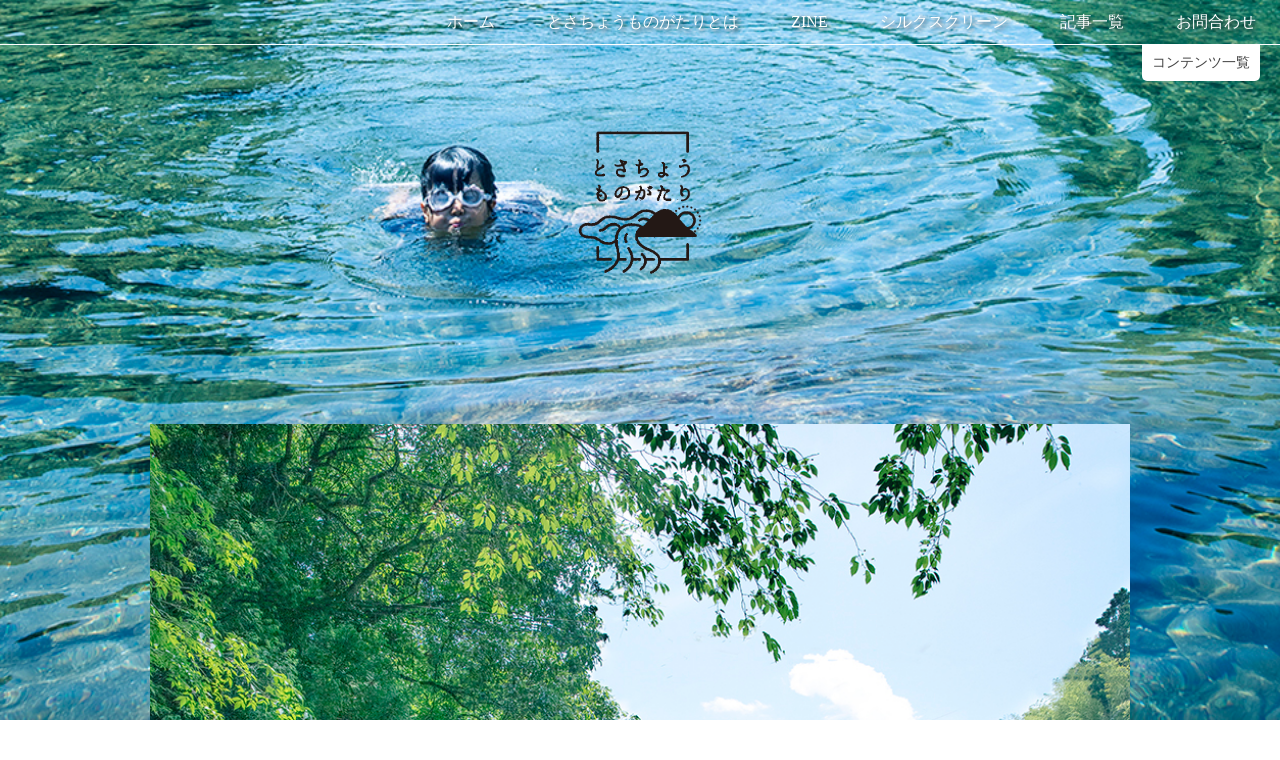

--- FILE ---
content_type: text/html; charset=UTF-8
request_url: https://tosacho.com/hashino-ue/
body_size: 57733
content:
<!DOCTYPE html>
<html lang="ja"
	itemscope 
	itemtype="http://schema.org/Article" 
	prefix="og: http://ogp.me/ns#" >
<head>
<meta charset="UTF-8">
<link rel="profile" href="https://gmpg.org/xfn/11">
<title>橋の上の思い | とさちょうものがたり</title>
<meta name="viewport" content="width=device-width" />
<meta name="generator" content="WordPress 4.7.29" />

<!-- All in One SEO Pack 2.3.13.2 by Michael Torbert of Semper Fi Web Designob_start_detected [-1,-1] -->
<link rel="canonical" href="https://tosacho.com/hashino-ue/" />
<meta property="og:title" content="橋の上の思い | とさちょうものがたり" />
<meta property="og:type" content="article" />
<meta property="og:url" content="https://tosacho.com/hashino-ue/" />
<meta property="og:image" content="https://tosacho.com/wp/wp-content/uploads/2019/06/f_B1A1094-819x1024.jpg" />
<meta property="og:site_name" content="とさちょうものがたり" />
<meta property="og:description" content="西石原の家に風を通したり、彼岸参りをしたり、シーズンにはイタドリや梅や柚子などを採りに帰る。 高知から正蓮寺に上り、土佐山に下りて工石山に上り、工石山トンネルを抜け、相川に下りて帰ることが多い。 その途中、相川の「高相橋」を渡る時に、必ずと言っていいほど思い出す人が居る。相川出身で、県議会議員だった近藤正弥さんである。近藤さんは大阪で吹田、東成の警察署長を歴任されたあと帰郷し、昭和22年（1947）から6期24年間、県議を務められた。高知から相川への県道の拡張整備も、近藤さんの功績が大きかったということを色んな人から聞いた。 思い出というのは約70年前の、私が中学、高校時代の話である。 春休みに時々、自転車で相川へアメゴ釣りに行った。途中で近藤さんに会うこともあったが、いつも笑顔で、 「どっさり釣れたらええねや」 と言ってくれた。 私の祖父は旧地蔵寺村の収入役をしていた関係から、近藤さんとは親しかった。西石原の自宅へも何度も見えていたので、私も早くから顔なじみになっていた。 高相橋の近くで釣っていると、近藤さんが、 「釣れるかや」 と、橋の上から声をかけてくれることがあったが、ある時、 「高知で菓子を買うてきたきに、食いながら釣れや」 と言って、菓子を投げ落としてくれた。 「ありがとうございます」 と、お礼を言いながら菓子を受け止めようとしたところ、菓子が風に煽られて、ポチャンと川に落ちて流された。すると橋の上から、 「流れたねや、ちょっと待ちよれ」 と、笑いを含んだ声が降ってきた。 余り待つこともなく、 「こんどは大丈夫じゃ、食いや」 という声と共に、たこ糸に結んだ菓子がゆらゆらと下りてきた。大きな声でお礼を言いながら、糸の結びをほどいた。 また、ある時は、 「これ、じいちゃんに渡してや」 と、糸に結んだ手紙が下りてきたりした。 そんなことが何度かあった。 私もアメゴがよく釣れた時は、橋まで上って行って、近藤さんに渡した。 渡るたびに懐かしい色々のことを、昨日のことのように思い出させてくれる橋である。" />
<meta property="article:published_time" content="2019-06-20T12:12:16Z" />
<meta property="article:modified_time" content="2021-05-31T18:49:39Z" />
<meta name="twitter:card" content="summary" />
<meta name="twitter:title" content="橋の上の思い | とさちょうものがたり" />
<meta name="twitter:description" content="西石原の家に風を通したり、彼岸参りをしたり、シーズンにはイタドリや梅や柚子などを採りに帰る。 高知から正蓮寺に上り、土佐山に下りて工石山に上り、工石山トンネルを抜け、相川に下りて帰ることが多い。 その途中、相川の「高相橋」を渡る時に、必ずと言っていいほど思い出す人が居る。相川出身で、県議会議員だった近藤正弥さんである。近藤さんは大阪で吹田、東成の警察署長を歴任されたあと帰郷し、昭和22年（1947）から6期24年間、県議を務められた。高知から相川への県道の拡張整備も、近藤さんの功績が大きかったということを色んな人から聞いた。 思い出というのは約70年前の、私が中学、高校時代の話である。 春休みに時々、自転車で相川へアメゴ釣りに行った。途中で近藤さんに会うこともあったが、いつも笑顔で、 「どっさり釣れたらええねや」 と言ってくれた。 私の祖父は旧地蔵寺村の収入役をしていた関係から、近藤さんとは親しかった。西石原の自宅へも何度も見えていたので、私も早くから顔なじみになっていた。 高相橋の近くで釣っていると、近藤さんが、 「釣れるかや」 と、橋の上から声をかけてくれることがあったが、ある時、 「高知で菓子を買うてきたきに、食いながら釣れや」 と言って、菓子を投げ落としてくれた。 「ありがとうございます」 と、お礼を言いながら菓子を受け止めようとしたところ、菓子が風に煽られて、ポチャンと川に落ちて流された。すると橋の上から、 「流れたねや、ちょっと待ちよれ」 と、笑いを含んだ声が降ってきた。 余り待つこともなく、 「こんどは大丈夫じゃ、食いや」 という声と共に、たこ糸に結んだ菓子がゆらゆらと下りてきた。大きな声でお礼を言いながら、糸の結びをほどいた。 また、ある時は、 「これ、じいちゃんに渡してや」 と、糸に結んだ手紙が下りてきたりした。 そんなことが何度かあった。 私もアメゴがよく釣れた時は、橋まで上って行って、近藤さんに渡した。 渡るたびに懐かしい色々のことを、昨日のことのように思い出させてくれる橋である。" />
<meta name="twitter:image" content="https://tosacho.com/wp/wp-content/uploads/2019/06/f_B1A1094-819x1024.jpg" />
<meta itemprop="image" content="https://tosacho.com/wp/wp-content/uploads/2019/06/f_B1A1094-819x1024.jpg" />
<!-- /all in one seo pack -->
<link rel='dns-prefetch' href='//ws.sharethis.com' />
<link rel='dns-prefetch' href='//fonts.googleapis.com' />
<link rel='dns-prefetch' href='//cdn.jsdelivr.net' />
<link rel='dns-prefetch' href='//s.w.org' />
<link rel="alternate" type="application/rss+xml" title="とさちょうものがたり &raquo; フィード" href="https://tosacho.com/feed/" />
<link rel="alternate" type="application/rss+xml" title="とさちょうものがたり &raquo; コメントフィード" href="https://tosacho.com/comments/feed/" />
<link rel="alternate" type="application/rss+xml" title="とさちょうものがたり &raquo; 橋の上の思い のコメントのフィード" href="https://tosacho.com/hashino-ue/feed/" />
		<script type="text/javascript">
			window._wpemojiSettings = {"baseUrl":"https:\/\/s.w.org\/images\/core\/emoji\/2.2.1\/72x72\/","ext":".png","svgUrl":"https:\/\/s.w.org\/images\/core\/emoji\/2.2.1\/svg\/","svgExt":".svg","source":{"concatemoji":"https:\/\/tosacho.com\/wp\/wp-includes\/js\/wp-emoji-release.min.js?ver=4.7.29"}};
			!function(t,a,e){var r,n,i,o=a.createElement("canvas"),l=o.getContext&&o.getContext("2d");function c(t){var e=a.createElement("script");e.src=t,e.defer=e.type="text/javascript",a.getElementsByTagName("head")[0].appendChild(e)}for(i=Array("flag","emoji4"),e.supports={everything:!0,everythingExceptFlag:!0},n=0;n<i.length;n++)e.supports[i[n]]=function(t){var e,a=String.fromCharCode;if(!l||!l.fillText)return!1;switch(l.clearRect(0,0,o.width,o.height),l.textBaseline="top",l.font="600 32px Arial",t){case"flag":return(l.fillText(a(55356,56826,55356,56819),0,0),o.toDataURL().length<3e3)?!1:(l.clearRect(0,0,o.width,o.height),l.fillText(a(55356,57331,65039,8205,55356,57096),0,0),e=o.toDataURL(),l.clearRect(0,0,o.width,o.height),l.fillText(a(55356,57331,55356,57096),0,0),e!==o.toDataURL());case"emoji4":return l.fillText(a(55357,56425,55356,57341,8205,55357,56507),0,0),e=o.toDataURL(),l.clearRect(0,0,o.width,o.height),l.fillText(a(55357,56425,55356,57341,55357,56507),0,0),e!==o.toDataURL()}return!1}(i[n]),e.supports.everything=e.supports.everything&&e.supports[i[n]],"flag"!==i[n]&&(e.supports.everythingExceptFlag=e.supports.everythingExceptFlag&&e.supports[i[n]]);e.supports.everythingExceptFlag=e.supports.everythingExceptFlag&&!e.supports.flag,e.DOMReady=!1,e.readyCallback=function(){e.DOMReady=!0},e.supports.everything||(r=function(){e.readyCallback()},a.addEventListener?(a.addEventListener("DOMContentLoaded",r,!1),t.addEventListener("load",r,!1)):(t.attachEvent("onload",r),a.attachEvent("onreadystatechange",function(){"complete"===a.readyState&&e.readyCallback()})),(r=e.source||{}).concatemoji?c(r.concatemoji):r.wpemoji&&r.twemoji&&(c(r.twemoji),c(r.wpemoji)))}(window,document,window._wpemojiSettings);
		</script>
		<style type="text/css">
img.wp-smiley,
img.emoji {
	display: inline !important;
	border: none !important;
	box-shadow: none !important;
	height: 1em !important;
	width: 1em !important;
	margin: 0 .07em !important;
	vertical-align: -0.1em !important;
	background: none !important;
	padding: 0 !important;
}
</style>
<link rel='stylesheet' id='mci-footnotes-css-public-css'  href='https://tosacho.com/wp/wp-content/plugins/footnotes/class/../css/public.css?ver=4.7.29' type='text/css' media='all' />
<link rel='stylesheet' id='contact-form-7-css'  href='https://tosacho.com/wp/wp-content/plugins/contact-form-7/includes/css/styles.css?ver=4.7' type='text/css' media='all' />
<link rel='stylesheet' id='contact-form-7-confirm-css'  href='https://tosacho.com/wp/wp-content/plugins/contact-form-7-add-confirm/includes/css/styles.css?ver=5.1' type='text/css' media='all' />
<link rel='stylesheet' id='pz-linkcard-css'  href='//tosacho.com/wp/wp-content/uploads/pz-linkcard/style.css?ver=4.7.29' type='text/css' media='all' />
<link rel='stylesheet' id='searchandfilter-css'  href='https://tosacho.com/wp/wp-content/plugins/search-filter/style.css?ver=1' type='text/css' media='all' />
<link rel='stylesheet' id='ssbaFont-css'  href='//fonts.googleapis.com/css?family=Indie+Flower&#038;ver=4.7.29' type='text/css' media='all' />
<link rel='stylesheet' id='wp-pagenavi-css'  href='https://tosacho.com/wp/wp-content/plugins/wp-pagenavi/pagenavi-css.css?ver=2.70' type='text/css' media='all' />
<link rel='stylesheet' id='omega-style-css'  href='https://tosacho.com/wp/wp-content/themes/grace/style.css?ver=4.7.29&#038;date20241105' type='text/css' media='all' />
<link rel='stylesheet' id='google-fonts-css'  href='//fonts.googleapis.com/css?family=Open+Sans:300,400|Raleway' type='text/css' media='all' />
<link rel='stylesheet' id='wordpress-popular-posts-css'  href='https://tosacho.com/wp/wp-content/plugins/wordpress-popular-posts/style/wpp.css?ver=3.3.4' type='text/css' media='all' />
<link rel='stylesheet' id='bfa-font-awesome-css'  href='//cdn.jsdelivr.net/fontawesome/4.7.0/css/font-awesome.min.css?ver=4.7.0' type='text/css' media='all' />
<!-- This site uses the Google Analytics by MonsterInsights plugin v6.2.0 - Using Analytics tracking - https://www.monsterinsights.com/ -->
<script type="text/javascript" data-cfasync="false">
	/* Function to detect opted out users */
	function __gaTrackerIsOptedOut() {
		return document.cookie.indexOf(disableStr + '=true') > -1;
	}

	/* Disable tracking if the opt-out cookie exists. */
	var disableStr = 'ga-disable-UA-100794763-1';
	if ( __gaTrackerIsOptedOut() ) {
		window[disableStr] = true;
	}

	/* Opt-out function */
	function __gaTrackerOptout() {
	  document.cookie = disableStr + '=true; expires=Thu, 31 Dec 2099 23:59:59 UTC; path=/';
	  window[disableStr] = true;
	}

	(function(i,s,o,g,r,a,m){i['GoogleAnalyticsObject']=r;i[r]=i[r]||function(){
		(i[r].q=i[r].q||[]).push(arguments)},i[r].l=1*new Date();a=s.createElement(o),
		m=s.getElementsByTagName(o)[0];a.async=1;a.src=g;m.parentNode.insertBefore(a,m)
	})(window,document,'script','//www.google-analytics.com/analytics.js','__gaTracker');

	__gaTracker('create', 'UA-100794763-1', 'auto');
	__gaTracker('set', 'forceSSL', true);
	__gaTracker('require', 'displayfeatures');
	__gaTracker('require', 'linkid', 'linkid.js');
	__gaTracker('send','pageview');
</script>
<!-- / Google Analytics by MonsterInsights -->
<script type='text/javascript' src='https://tosacho.com/wp/wp-includes/js/jquery/jquery.js?ver=1.12.4'></script>
<script type='text/javascript' src='https://tosacho.com/wp/wp-includes/js/jquery/jquery-migrate.min.js?ver=1.4.1'></script>
<script type='text/javascript' src='https://tosacho.com/wp/wp-content/plugins/footnotes/class/../js/jquery.tools.min.js?ver=4.7.29'></script>
<script type='text/javascript'>
/* <![CDATA[ */
var monsterinsights_frontend = {"js_events_tracking":"true","is_debug_mode":"false","download_extensions":"doc,exe,js,pdf,ppt,tgz,zip,xls","inbound_paths":"","home_url":"https:\/\/tosacho.com","track_download_as":"event","internal_label":"int","hash_tracking":"false"};
/* ]]> */
</script>
<script type='text/javascript' src='https://tosacho.com/wp/wp-content/plugins/google-analytics-for-wordpress/assets/js/frontend.min.js?ver=6.2.0'></script>
<script id='st_insights_js' type='text/javascript' src='https://ws.sharethis.com/button/st_insights.js?publisher=4d48b7c5-0ae3-43d4-bfbe-3ff8c17a8ae6&#038;product=simpleshare'></script>
<link rel='https://api.w.org/' href='https://tosacho.com/wp-json/' />
<link rel="EditURI" type="application/rsd+xml" title="RSD" href="https://tosacho.com/wp/xmlrpc.php?rsd" />
<link rel="wlwmanifest" type="application/wlwmanifest+xml" href="https://tosacho.com/wp/wp-includes/wlwmanifest.xml" /> 
<link rel='shortlink' href='https://tosacho.com/?p=24290' />
<link rel="alternate" type="application/json+oembed" href="https://tosacho.com/wp-json/oembed/1.0/embed?url=https%3A%2F%2Ftosacho.com%2Fhashino-ue%2F" />
<link rel="alternate" type="text/xml+oembed" href="https://tosacho.com/wp-json/oembed/1.0/embed?url=https%3A%2F%2Ftosacho.com%2Fhashino-ue%2F&#038;format=xml" />
<script>(function(d, s, id){
                 var js, fjs = d.getElementsByTagName(s)[0];
                 if (d.getElementById(id)) {return;}
                 js = d.createElement(s); js.id = id;
                 js.src = "//connect.facebook.net/ja_JP/sdk.js#xfbml=1&version=v2.6";
                 fjs.parentNode.insertBefore(js, fjs);
               }(document, 'script', 'facebook-jssdk'));</script><style type="text/css">	.ssba {
									
									
									
									
								}
								.ssba img
								{
									width: 40px !important;
									padding: 6px;
									border:  0;
									box-shadow: none !important;
									display: inline !important;
									vertical-align: middle;
								}
								.ssba, .ssba a
								{
									text-decoration:none;
									border:0;
									background: none;
									font-family: Indie Flower;
									font-size: 	20px;
									
									font-weight: bold;
								}
								</style>	<!--[if lt IE 9]>
	<script src="https://tosacho.com/wp/wp-content/themes/omega/js/html5.js" type="text/javascript"></script>
	<![endif]-->

<style type="text/css" id="custom-css"></style>
				<!-- WordPress Popular Posts v3.3.4 -->
				<script type="text/javascript">

					var sampling_active = 1;
					var sampling_rate   = 100;
					var do_request = false;

					if ( !sampling_active ) {
						do_request = true;
					} else {
						var num = Math.floor(Math.random() * sampling_rate) + 1;
						do_request = ( 1 === num );
					}

					if ( do_request ) {

						/* Create XMLHttpRequest object and set variables */
						var xhr = ( window.XMLHttpRequest )
						  ? new XMLHttpRequest()
						  : new ActiveXObject( "Microsoft.XMLHTTP" ),
						url = 'https://tosacho.com/wp/wp-admin/admin-ajax.php',
						params = 'action=update_views_ajax&token=29a864e91e&wpp_id=24290';
						/* Set request method and target URL */
						xhr.open( "POST", url, true );
						/* Set request header */
						xhr.setRequestHeader( "Content-type", "application/x-www-form-urlencoded" );
						/* Hook into onreadystatechange */
						xhr.onreadystatechange = function() {
							if ( 4 === xhr.readyState && 200 === xhr.status ) {
								if ( window.console && window.console.log ) {
									window.console.log( xhr.responseText );
								}
							}
						};
						/* Send request */
						xhr.send( params );

					}

				</script>
				<!-- End WordPress Popular Posts v3.3.4 -->
				<style type="text/css"></style><style type="text/css" id="custom-background-css">
body.custom-background { background-image: url("https://tosacho.com/wp/wp-content/uploads/2024/09/da72b848f0c608509b62c980b625a5d8.jpg"); background-position: center bottom; background-size: cover; background-repeat: no-repeat; background-attachment: fixed; }
</style>
		<style type="text/css" media="screen">
            .footnote_tooltip { display: none; padding: 12px; font-size: 13px; background-color: #fff7a7; border-width: 1px; border-style: solid; border-color: #cccc99; border-radius: 3px; -webkit-box-shadow: 2px 2px 11px #666666; -moz-box-shadow: 2px 2px 11px #666666; box-shadow: 2px 2px 11px #666666;}        </style>
		<link rel="shortcut icon" href="https://tosacho.com/wp/wp-content/themes/grace/images/favicon.ico" type="image/vnd.microsoft.icon">
<link rel="icon" href="https://tosacho.com/wp/wp-content/themes/grace/images/favicon.ico" type="image/vnd.microsoft.icon">
<script src="https://code.jquery.com/jquery-2.2.4.min.js"></script>
<script src="https://tosacho.com/wp/wp-content/themes/grace/lib/js/mobile-toggle.js"></script>
<script src="https://tosacho.com/wp/wp-content/themes/grace/lib/js/common.js"></script>
<link rel="stylesheet" href="https://cdnjs.cloudflare.com/ajax/libs/font-awesome/5.15.4/css/all.min.css" integrity="sha512-1ycn6IcaQQ40/MKBW2W4Rhis/DbILU74C1vSrLJxCq57o941Ym01SwNsOMqvEBFlcgUa6xLiPY/NS5R+E6ztJQ==" crossorigin="anonymous" referrerpolicy="no-referrer" />
<script>
	jQuery(function(){
		var flg = 'close';
		jQuery('.fadeinMenu').on('click', function(){
			jQuery('.fadeinMenuContent').slideToggle('slow');
			if(flg == 'close'){
	            jQuery(this).text('閉じる');
				flg = 'open';
			}else{
            	jQuery(this).text('コンテンツ一覧');
				flg = 'close';
			}
		});
		jQuery('.searchTab').on('click', function(){
			if(jQuery(this).not('active')){
				jQuery(this).addClass('active').siblings('li').removeClass('active');
				var index = jQuery('.searchTab').index(this);
				jQuery('.searchTabContent').eq(index).addClass('active').siblings('div').removeClass('active');
			}
			jQuery("html,body").animate({scrollTop:jQuery('#search').offset().top});
		});
		jQuery('.wpp-list li').find($('.wpp-category')).each(function(){
			var wppcat = jQuery(this).html();
			wppcat = jQuery(this).html(wppcat.replace(/の下/g,''));
			jQuery(this).parents('li').find($('.wpp-post-title')).before(wppcat);
		});
	});
</script>

<!-- Google Tag Manager -->
<script>(function(w,d,s,l,i){w[l]=w[l]||[];w[l].push({'gtm.start':
new Date().getTime(),event:'gtm.js'});var f=d.getElementsByTagName(s)[0],
j=d.createElement(s),dl=l!='dataLayer'?'&l='+l:'';j.async=true;j.src=
'https://www.googletagmanager.com/gtm.js?id='+i+dl;f.parentNode.insertBefore(j,f);
})(window,document,'script','dataLayer','GTM-PSDBGMRG');</script>
<!-- End Google Tag Manager -->

</head>
<body data-rsssl=1 class="wordpress ltr child-theme y2026 m01 d27 h06 tuesday logged-out custom-background custom-header display-header-text singular singular-post singular-post-24290 group-blog" dir="ltr" itemscope="itemscope" itemtype="https://schema.org/WebPage">
	<!-- Google Tag Manager (noscript) -->
	<noscript><iframe src="https://www.googletagmanager.com/ns.html?id=GTM-PSDBGMRG"
	height="0" width="0" style="display:none;visibility:hidden"></iframe></noscript>
	<!-- End Google Tag Manager (noscript) -->

	<div id="fb-root"></div>
<script>(function(d, s, id) {
  var js, fjs = d.getElementsByTagName(s)[0];
  if (d.getElementById(id)) return;
  js = d.createElement(s); js.id = id;
  js.async = true;
  js.src = 'https://connect.facebook.net/ja_JP/sdk.js#xfbml=1&version=v2.10&appId=297400210375756';
  fjs.parentNode.insertBefore(js, fjs);
}(document, 'script', 'facebook-jssdk'));</script>
			<header id="header" class="site-header" role="banner" itemscope="itemscope" itemtype="https://schema.org/WPHeader"><div class="wrap"><nav id="navigation" class="nav-primary" role="navigation" itemscope="itemscope" itemtype="https://schema.org/SiteNavigationElement">	
	<div class="wrap"><a href="#" id="menu-icon" class="menu-icon"><span></span></a><ul id="menu-menu-1" class="menu omega-nav-menu menu-primary"><li id="menu-item-45" class="menu-item menu-item-type-custom menu-item-object-custom menu-item-home first menu-item-45"><a href="https://tosacho.com">ホーム</a></li>
<li id="menu-item-47" class="menu-item menu-item-type-post_type menu-item-object-page menu-item-47"><a href="https://tosacho.com/about/">とさちょうものがたりとは</a></li>
<li id="menu-item-7670" class="menu-item menu-item-type-post_type menu-item-object-page menu-item-7670"><a href="https://tosacho.com/zine/">ZINE</a></li>
<li id="menu-item-45506" class="menu-item menu-item-type-post_type menu-item-object-page menu-item-45506"><a href="https://tosacho.com/silkscreen/">シルクスクリーン</a></li>
<li id="menu-item-48" class="menu-item menu-item-type-post_type menu-item-object-page menu-item-48"><a href="https://tosacho.com/articles/">記事一覧</a></li>
<li id="menu-item-49" class="menu-item menu-item-type-post_type menu-item-object-page last menu-item-49"><a href="https://tosacho.com/conatct/">お問合わせ</a></li>
</ul></div></nav><!-- .nav-primary --></div></header><!-- .site-header -->		<section id="search" class="relative">
		<div class="fadeinMenuContent">
			<div class="searchTabContentWrapper">
				<div class="searchTabContent searchAuthor active">
					<h3>著者名</h3>
					<h4>あ行</h4><h5>あ</h5><ul class="flex flex-wrap">
<li><a href="https://tosacho.com/author/araki_erina">荒木映里奈</a></li>
</ul>
<h5>い</h5><ul class="flex flex-wrap">
<li><a href="https://tosacho.com/author/ishikawa-takuya">石川拓也</a></li>
<li><a href="https://tosacho.com/author/ishiharatoru">石原透</a></li>
<li><a href="https://tosacho.com/author/megumi-sato">イトウメグミ</a></li>
<li><a href="https://tosacho.com/author/shigemi_iyota">iyotashigemi</a></li>
</ul>
<h5>う</h5><ul class="flex flex-wrap">
<li><a href="https://tosacho.com/author/ujitsugu-makio">氏次真貴夫</a></li>
</ul>
<h5>お</h5><ul class="flex flex-wrap">
<li><a href="https://tosacho.com/author/miho-ozaki">尾崎美穂</a></li>
<li><a href="https://tosacho.com/author/yasutakaozaki">尾崎康隆</a></li>
</ul>
<h4>か行</h4><h5>か</h5><ul class="flex flex-wrap">
<li><a href="https://tosacho.com/author/kamidozono">上堂薗 純高</a></li>
<li><a href="https://tosacho.com/author/kawano-akinori">河野 晃典</a></li>
<li><a href="https://tosacho.com/author/kawaharashota">川原将太</a></li>
<li><a href="https://tosacho.com/author/kawamurahusako">川村房子</a></li>
</ul>
<h5>き</h5><ul class="flex flex-wrap">
<li><a href="https://tosacho.com/author/kikaku">企画推進課土佐町役場</a></li>
</ul>
<h5>く</h5><ul class="flex flex-wrap">
<li><a href="https://tosacho.com/author/kubouchi-takaoki">窪内隆起</a></li>
</ul>
<h5>こ</h5><ul class="flex flex-wrap">
<li><a href="https://tosacho.com/author/kiyoshikondo">近藤潔</a></li>
</ul>
<h4>さ行</h4><h5>さ</h5><ul class="flex flex-wrap">
<li><a href="https://tosacho.com/author/sasakilise">佐々木 理世</a></li>
<li><a href="https://tosacho.com/author/sawada-shinobu">澤田しのぶ</a></li>
<li><a href="https://tosacho.com/author/sawadamidori">澤田みどり</a></li>
</ul>
<h5>し</h5><ul class="flex flex-wrap">
<li><a href="https://tosacho.com/author/shikiji-ryo">式地涼</a></li>
</ul>
<h5>す</h5><ul class="flex flex-wrap">
<li><a href="https://tosacho.com/author/daiyu_suzuki">鈴木大裕</a></li>
<li><a href="https://tosacho.com/author/suzuki_mikasa">美風鈴木</a></li>
</ul>
<h5>その他</h5><ul class="flex flex-wrap">
<li><a href="https://tosacho.com/author/evan-aroko">Evan Aroko</a></li>
</ul>
<h4>た行</h4><h5>た</h5><ul class="flex flex-wrap">
<li><a href="https://tosacho.com/author/taokahiromi">田岡裕未</a></li>
<li><a href="https://tosacho.com/author/taokamiyo">田岡三代</a></li>
<li><a href="https://tosacho.com/author/tanakayukari">田中由香里</a></li>
<li><a href="https://tosacho.com/author/tani-yasuhisa">谷泰久</a></li>
</ul>
<h5>ち</h5><ul class="flex flex-wrap">
<li><a href="https://tosacho.com/author/mirikochikami">千頭三利子</a></li>
</ul>
<h5>と</h5><ul class="flex flex-wrap">
<li><a href="https://tosacho.com/author/tosacho_monogatari_admin">とさちょうものがたり</a></li>
<li><a href="https://tosacho.com/author/yuriko-toriyama">鳥山百合子</a></li>
</ul>
<h4>な行</h4><h5>な</h5><ul class="flex flex-wrap">
<li><a href="https://tosacho.com/author/naomie">浪越美恵</a></li>
<li><a href="https://tosacho.com/author/watanukicinema">中島 子嶺麻</a></li>
<li><a href="https://tosacho.com/author/mizuki-nakayama">中山美月</a></li>
</ul>
<h5>に</h5><ul class="flex flex-wrap">
<li><a href="https://tosacho.com/author/sayo-nishinouchi">西野内小代</a></li>
<li><a href="https://tosacho.com/author/chie-nishimine">西峯千枝</a></li>
<li><a href="https://tosacho.com/author/nishimuramayumi">西村まゆみ</a></li>
</ul>
<h5>の</h5><ul class="flex flex-wrap">
<li><a href="https://tosacho.com/author/nomoto-akira">野本亮</a></li>
</ul>
<h4>は行</h4><h5>は</h5><ul class="flex flex-wrap">
<li><a href="https://tosacho.com/author/ryuta_hayashi">林 利生太</a></li>
</ul>
<h5>ふ</h5><ul class="flex flex-wrap">
<li><a href="https://tosacho.com/author/eisuke-fujita">藤田英輔</a></li>
<li><a href="https://tosacho.com/author/junkofujita">藤田純子</a></li>
<li><a href="https://tosacho.com/author/furukawakayoko">古川 佳代子</a></li>
<li><a href="https://tosacho.com/author/brock-bennett">Brock Bennett</a></li>
</ul>
<h4>ま行</h4><h5>ま</h5><ul class="flex flex-wrap">
<li><a href="https://tosacho.com/author/maedakazutaka">前田和貴</a></li>
</ul>
<h5>め</h5><ul class="flex flex-wrap">
<li><a href="https://tosacho.com/author/merike_villard">Merike Villard</a></li>
</ul>
<h5>も</h5><ul class="flex flex-wrap">
<li><a href="https://tosacho.com/author/shiori">森岡史織</a></li>
<li><a href="https://tosacho.com/author/moriyumeka">森有芽香</a></li>
</ul>
<h4>や行</h4><h5>や</h5><ul class="flex flex-wrap">
<li><a href="https://tosacho.com/author/yanoyukari">矢野ゆかり</a></li>
<li><a href="https://tosacho.com/author/yamakadoyuka">山門由佳</a></li>
<li><a href="https://tosacho.com/author/yamanaka-kozue">山中こずえ</a></li>
<li><a href="https://tosacho.com/author/yamanaka-toshio">山中俊雄</a></li>
<li><a href="https://tosacho.com/author/yamanaka-naoaki">山中直秋</a></li>
</ul>
<h4>ら行</h4><h5>ろ</h5><ul class="flex flex-wrap">
<li><a href="https://tosacho.com/author/laura">ローラ ハーピオ・カーク</a></li>
</ul>
<h4>わ行</h4><h5>わ</h5><ul class="flex flex-wrap">
<li><a href="https://tosacho.com/author/watanukiyosuke">渡貫洋介</a></li>
<li><a href="https://tosacho.com/author/amiwada">和田亜美</a></li>
</ul>
				</div>
				<div class="searchTabContent searchTitle">
					<h3>記事タイトル</h3>
					<h4>さ行</h4><h5>その他</h5><ul class="flex flex-wrap">
<li><a href="https://tosacho.com/koho-july2018/">こうほう とさちょう</a></li>
<li><a href="https://tosacho.com/hanbaishuryo/">「2021年カレンダーTOKUBETUHEN」結果報告！</a></li>
<li><a href="https://tosacho.com/kekkahokoku/">「2022年カレンダーTAIBOKUHEN」結果報告！</a></li>
<li><a href="https://tosacho.com/iahiharanonatsu/">いしはらの夏</a></li>
<li><a href="https://tosacho.com/the-craft-of-filmmaking-a-fresh-perspective-part-2/">The Craft of Filmmaking &#8211; A Fresh Perspective Part 2</a></li>
<li><a href="https://tosacho.com/soshinrobai/">ソシンロウバイ（素心蝋梅）</a></li>
<li><a href="https://tosacho.com/poro-tokiwaen/">トキワ苑へポロシャツを届けました！</a></li>
<li><a href="https://tosacho.com/simodasan-sinbun/">下田さん新聞記事</a></li>
<li><a href="https://tosacho.com/newspaper-shokanzakkan/">今、できることを</a></li>
<li><a href="https://tosacho.com/wadaami/">和田亜美</a></li>
<li><a href="https://tosacho.com/wadaami-2/">和田亜美</a></li>
<li><a href="https://tosacho.com/wadaami-4/">和田亜美</a></li>
<li><a href="https://tosacho.com/wadaami-3/">和田亜美</a></li>
<li><a href="https://tosacho.com/sanosan/">小屋を建てる</a></li>
<li><a href="https://tosacho.com/ishikawatakuya-35/">石川拓也</a></li>
<li><a href="https://tosacho.com/toriyamayuriko-87/">鳥山百合子</a></li>
</ul>
<h5>さ</h5><ul class="flex flex-wrap">
<li><a href="https://tosacho.com/kachannotonari2/">最近の、母ちゃんのとなり</a></li>
<li><a href="https://tosacho.com/tosachoekiden/">最高でした！土佐町駅伝</a></li>
<li><a href="https://tosacho.com/lastundokai/">最後の運動会</a></li>
<li><a href="https://tosacho.com/saigonomai/">最後の舞</a></li>
<li><a href="https://tosacho.com/saisai/">さいさい</a></li>
<li><a href="https://tosacho.com/sanchikara-4/">栽培イタドリという新たな取り組み</a></li>
<li><a href="https://tosacho.com/asarum-sakawanum-makino/">サカワサイシン（佐川細辛）</a></li>
<li><a href="https://tosacho.com/sagyou-stop/">「土佐町オリジナルポロシャツ」作業中断のお知らせ</a></li>
<li><a href="https://tosacho.com/sakurashibe/">桜蘂</a></li>
<li><a href="https://tosacho.com/sakurasioduke/">桜の塩漬け</a></li>
<li><a href="https://tosacho.com/sasaisyurei/">佐々井秀嶺　講演会のお知らせ</a></li>
<li><a href="https://tosacho.com/movie-sureisasai/">[動画]　佐々井秀嶺さんが土佐町にやってきた！</a></li>
<li><a href="https://tosacho.com/%e4%bd%90%e3%80%85%e4%ba%95%e7%a7%80%e5%b6%ba%e3%81%95%e3%82%93%e6%96%b0%e8%81%9e%e8%a8%98%e4%ba%8b/">佐々井秀嶺さん新聞記事</a></li>
<li><a href="https://tosacho.com/%e4%bd%90%e3%80%85%e4%ba%95%e7%a7%80%e5%b6%ba%e3%81%95%e3%82%93%e3%81%ae%e3%81%93%e3%81%a8/">佐々井秀嶺さんのこと</a></li>
<li><a href="https://tosacho.com/sasagamine/">笹ヶ峰</a></li>
<li><a href="https://tosacho.com/sasanoie/">笹のいえ</a></li>
<li><a href="https://tosacho.com/sasanoienokoto/">笹のいえのこと</a></li>
<li><a href="https://tosacho.com/goemonburo2/">笹のお風呂の入りかた</a></li>
<li><a href="https://tosacho.com/open_day/">笹のオープンデー</a></li>
<li><a href="https://tosacho.com/natsuyasumi_1/">笹の夏休み（前編）</a></li>
<li><a href="https://tosacho.com/natsuyasumi_2/">笹の夏休み（後編）</a></li>
<li><a href="https://tosacho.com/sasanonatsuyasumi2024/">笹の夏休み2024</a></li>
<li><a href="https://tosacho.com/summercamp2019/">笹の夏休み 2019</a></li>
<li><a href="https://tosacho.com/sasanonatsuyasumi2018_2/">笹の夏休み　ーうちの子らの場合ー</a></li>
<li><a href="https://tosacho.com/satoaoi/">佐藤碧衣</a></li>
<li><a href="https://tosacho.com/satoaoi-2/">佐藤碧衣</a></li>
<li><a href="https://tosacho.com/sato_family/">佐藤秀彦、恵、碧衣、菫、雪花、ブル（中島）</a></li>
<li><a href="https://tosacho.com/satomegumi-6/">佐藤恵</a></li>
<li><a href="https://tosacho.com/satomegumi-4/">佐藤恵</a></li>
<li><a href="https://tosacho.com/satomegumi-7/">佐藤恵</a></li>
<li><a href="https://tosacho.com/satomegumi-5/">佐藤恵</a></li>
<li><a href="https://tosacho.com/satomegumi-8/">佐藤恵</a></li>
<li><a href="https://tosacho.com/satomegumi-3/">佐藤恵</a></li>
<li><a href="https://tosacho.com/kakitori/">覚さんと柿とりへ</a></li>
<li><a href="https://tosacho.com/%e3%81%95%e3%81%b0%e5%af%bf%e5%8f%b8/">皿鉢料理　その２　さば寿司</a></li>
<li><a href="https://tosacho.com/trail-2024/">第２回　さめうらの郷　湖畔トレイルレース</a></li>
<li><a href="https://tosacho.com/sameura-kohan-marathon2022/">さめうら湖畔マラソンTシャツつくります！</a></li>
<li><a href="https://tosacho.com/sameura-canoe/">さめうらカヌーテラス・オリジナルTシャツを作りました！</a></li>
<li><a href="https://tosacho.com/sameuraso-shop/">さめうら荘での販売スタート！</a></li>
<li><a href="https://tosacho.com/sameura/">早明浦と言う地名について（早明浦）</a></li>
<li><a href="https://tosacho.com/sameura-t2019/">さめうらの郷　湖畔マラソン記念Tシャツ2019</a></li>
<li><a href="https://tosacho.com/sameura-t/">さめうらの郷湖畔マラソン大会記念Tシャツ</a></li>
<li><a href="https://tosacho.com/marathon2018/">さめうらの郷湖畔マラソン大会、ありがとうございました！</a></li>
<li><a href="https://tosacho.com/sameura-t-2/">さめうらの郷湖畔マラソン大会Tシャツを作りました！</a></li>
<li><a href="https://tosacho.com/sameurahebigami/">早明浦の蛇の神様</a></li>
<li><a href="https://tosacho.com/sameuramagoshichi/">早明浦の孫七（早明浦）</a></li>
<li><a href="https://tosacho.com/tomonobusan-2/">川村友信さんの場合</a></li>
<li><a href="https://tosacho.com/eimisan-sameura/">川村栄己さんの場合</a></li>
<li><a href="https://tosacho.com/sawagani/">サワガニ</a></li>
<li><a href="https://tosacho.com/%e6%be%a4%e7%94%b0%e6%b8%85%e6%95%8f%e3%80%80%ef%bc%88%e9%ab%98%e9%a0%88%ef%bc%89/">澤田清敏・いち子　（高須）</a></li>
<li><a href="https://tosacho.com/sawadakenji-chie/">沢田健次・智恵（高須）</a></li>
<li><a href="https://tosacho.com/sawadasinobu-2/">澤田しのぶ</a></li>
<li><a href="https://tosacho.com/sawadasinobu-5/">澤田しのぶ</a></li>
<li><a href="https://tosacho.com/sawadasinobu-6/">澤田しのぶ</a></li>
<li><a href="https://tosacho.com/sawadasinobu-3/">澤田しのぶ</a></li>
<li><a href="https://tosacho.com/sawadasinobu-4/">澤田しのぶ</a></li>
<li><a href="https://tosacho.com/sawadasinobu/">澤田しのぶ</a></li>
<li><a href="https://tosacho.com/sawada-jyunichi-midori-hikaru/">澤田順一・みどり・光</a></li>
<li><a href="https://tosacho.com/sawadaseiichirou/">澤田誠一郎　（伊勢川）</a></li>
<li><a href="https://tosacho.com/chie-daikonsuzuke-1/">沢田智恵さんの酢漬け大根づくり　1日目（塩漬け）</a></li>
<li><a href="https://tosacho.com/chie-daikonsuzuke-2/">沢田智恵さんの酢漬け大根づくり　2日目（本漬け）</a></li>
<li><a href="https://tosacho.com/sawada-chieno/">澤田千恵野　（高須）</a></li>
<li><a href="https://tosacho.com/sawadamie/">澤田美恵</a></li>
<li><a href="https://tosacho.com/sawadamidori/">澤田みどり</a></li>
<li><a href="https://tosacho.com/sawadamidori-4/">澤田みどり</a></li>
<li><a href="https://tosacho.com/sawada-midori/">沢田みどり</a></li>
<li><a href="https://tosacho.com/sawadamidori-2/">澤田みどり</a></li>
<li><a href="https://tosacho.com/sawadamidori-3/">澤田みどり</a></li>
<li><a href="https://tosacho.com/sawadayasutoshi/">澤田泰年　（大渕）</a></li>
<li><a href="https://tosacho.com/sawadayayoi/">澤田弥生　（田井）</a></li>
<li><a href="https://tosacho.com/sawadayayoi-2/">澤田三月　（田井）</a></li>
<li><a href="https://tosacho.com/sankyo/">「山峡のおぼろ」について</a></li>
<li><a href="https://tosacho.com/zine04-sankyonooboro/">「山峡のおぼろ」のこと</a></li>
<li><a href="https://tosacho.com/sansaizusi/">皿鉢料理　その５　山菜寿司</a></li>
<li><a href="https://tosacho.com/koshiabura/">山菜の女王  コシアブラ</a></li>
<li><a href="https://tosacho.com/sansairasshu/">山菜ラッシュ</a></li>
<li><a href="https://tosacho.com/sansedaikazoku/">三世代家族</a></li>
<li><a href="https://tosacho.com/sansokunogeta/">三足の下駄</a></li>
<li><a href="https://tosacho.com/sanchikara/">sanchikara　＠高知蔦屋書店</a></li>
<li><a href="https://tosacho.com/sanpo/">さんぽにいこう</a></li>
<li><a href="https://tosacho.com/the-craft-of-filmmaking-a-fresh-perspective-part-3/">The Craft of Filmmaking &#8211; A Fresh Perspective Part 3</a></li>
<li><a href="https://tosacho.com/the-role-of-a-traveler/">The Role of a Traveler…</a></li>
<li><a href="https://tosacho.com/zanji/">ざんじ</a></li>
</ul>
<h5>し</h5><ul class="flex flex-wrap">
<li><a href="https://tosacho.com/shiitake/">椎茸取り</a></li>
<li><a href="https://tosacho.com/shiitake-rush/">しいたけラッシュ</a></li>
<li><a href="https://tosacho.com/newspaper-shikanoshinka/">シカのシンカ　高知新聞に掲載されました！</a></li>
<li><a href="https://tosacho.com/shikanotunogacya-2/">鹿の角ガチャの今</a></li>
<li><a href="https://tosacho.com/gyomuteikei/">業務提携 x 鹿の角ガチャ</a></li>
<li><a href="https://tosacho.com/newspaper-shikagacha/">鹿の角ガチャ！高知新聞に掲載されました！</a></li>
<li><a href="https://tosacho.com/shikanotuno/">「鹿の角ガチャ」はじめました！</a></li>
<li><a href="https://tosacho.com/atumaru-shikanotuno/">集まる鹿の角（ありがとうございます）</a></li>
<li><a href="https://tosacho.com/marugotokochi/">鹿の角ガチャ、東京の「まるごと高知」へ！</a></li>
<li><a href="https://tosacho.com/shika1/">第１話</a></li>
<li><a href="https://tosacho.com/shikanotsunotodoku/">鹿の角、届く。</a></li>
<li><a href="https://tosacho.com/deer-horn-paradise/">第３話　鹿角パラダイス</a></li>
<li><a href="https://tosacho.com/shikanotsuno4hon/">鹿の角、4本</a></li>
<li><a href="https://tosacho.com/isekisan-1/">四月の晴れた日に　その1</a></li>
<li><a href="https://tosacho.com/isekisan-3/">四月の晴れた日に その3</a></li>
<li><a href="https://tosacho.com/isekisan-2/">四月の晴れた日に　その2</a></li>
<li><a href="https://tosacho.com/toranosuke/">式地虎之介　（田井）</a></li>
<li><a href="https://tosacho.com/sikijimao/">式地真央</a></li>
<li><a href="https://tosacho.com/shikiji-family/">式地優貴・奈月・春陽　（相川）</a></li>
<li><a href="https://tosacho.com/shikijiryo-2/">式地涼</a></li>
<li><a href="https://tosacho.com/shikijiryo-3/">式地涼</a></li>
<li><a href="https://tosacho.com/sikijiryo/">式地涼</a></li>
<li><a href="https://tosacho.com/shikijiryo/">式地涼</a></li>
<li><a href="https://tosacho.com/shigemitsumichiko/">重光通子</a></li>
<li><a href="https://tosacho.com/shikokunomizugame/">四国の水がめ、建設中</a></li>
<li><a href="https://tosacho.com/shikokubaikaoren/">シコクバイカオウレン（四国梅花黄連）</a></li>
<li><a href="https://tosacho.com/zine06-shigoto/">仕事のことお金のこと</a></li>
<li><a href="https://tosacho.com/sisiniku/">しし汁の約束</a></li>
<li><a href="https://tosacho.com/shishi-niku/">猪肉</a></li>
<li><a href="https://tosacho.com/shishiniku/">シシ肉をいただく</a></li>
<li><a href="https://tosacho.com/shizenkodomo-2/">自然の中で勝手に育っていった子どもたち②</a></li>
<li><a href="https://tosacho.com/shizenkodomo-1/">自然の中で勝手に育っていった子どもたち①</a></li>
<li><a href="https://tosacho.com/shimekiri-shiode/">幻の山菜シオデの注文、締切ります。</a></li>
<li><a href="https://tosacho.com/event-monbell/">7/23開催！「モンベル x 嶺北」Tシャツを作ろう！</a></li>
<li><a href="https://tosacho.com/montbellevent/">7月23日開催！「モンベル x 嶺北」Tシャツ作りました！</a></li>
<li><a href="https://tosacho.com/shitigosan/">七五三</a></li>
<li><a href="https://tosacho.com/shibaten-1/">シバテン（高須・地蔵寺）その1</a></li>
<li><a href="https://tosacho.com/shibaten-2/">シバテン（高須・地蔵寺）その2</a></li>
<li><a href="https://tosacho.com/shibaten-3/">シバテン（高須・地蔵寺）その3</a></li>
<li><a href="https://tosacho.com/shibiru/">しびる</a></li>
<li><a href="https://tosacho.com/shimakangiku/">シマカンギク（島寒菊）</a></li>
<li><a href="https://tosacho.com/shimazaki-family/">島崎雄生・久子　（中島）</a></li>
<li><a href="https://tosacho.com/shimizuyaryokan/">清水屋旅館</a></li>
<li><a href="https://tosacho.com/monbell7-23/">締め切りは7月16日！モンベルシルクスクリーン体験教室</a></li>
<li><a href="https://tosacho.com/shimettamori/">湿った森に咲く花</a></li>
<li><a href="https://tosacho.com/shimoda-sant/">下田昌克さんのTシャツ作りました！</a></li>
<li><a href="https://tosacho.com/roiroi-genga/">土佐町の絵本「ろいろい」原画展</a></li>
<li><a href="https://tosacho.com/gengaten-2/">下田昌克×土佐町の絵本「ろいろい」原画展、終了しました！　その2</a></li>
<li><a href="https://tosacho.com/gengaten-3/">下田昌克×土佐町の絵本「ろいろい」原画展、終了しました！　その3</a></li>
<li><a href="https://tosacho.com/gengaten-1/">下田昌克×土佐町の絵本「ろいろい」原画展、終了しました！</a></li>
<li><a href="https://tosacho.com/shimodasan-2019/">下田昌克さんが（再び）土佐町にやって来た！</a></li>
<li><a href="https://tosacho.com/shimodasan/">下田昌克さんin 土佐町！1日目　（10月2日）</a></li>
<li><a href="https://tosacho.com/shimodasanfb/">下田さんのFacebook</a></li>
<li><a href="https://tosacho.com/shimodasan-2-2/">下田昌克さんin土佐町！2日目　（10月3日）</a></li>
<li><a href="https://tosacho.com/shimodasan-3/">下田昌克さんin土佐町！3日目　（10月4日）</a></li>
<li><a href="https://tosacho.com/shimodasan-2020-3/">下田昌克さんが土佐町にやって来た！2020年（4日目）</a></li>
<li><a href="https://tosacho.com/shimodasan-2020-4/">下田昌克さんが土佐町にやって来た！2020年（5・6日目）</a></li>
<li><a href="https://tosacho.com/movie-shimodasan/">[動画]下田昌克さんが土佐町にやってきた！</a></li>
<li><a href="https://tosacho.com/shimodamasakatsu-2/">下田昌克さんが土佐町にやってくる！ Vol.2</a></li>
<li><a href="https://tosacho.com/shimodamasakatsu-4/">土佐町小学校２年生のみんなへ</a></li>
<li><a href="https://tosacho.com/shimodamasakatsu/">下田昌克さんが土佐町にやってくる！</a></li>
<li><a href="https://tosacho.com/shimodasan-2020-2/">下田昌克さんが土佐町にやって来た！2020年（3日目）</a></li>
<li><a href="https://tosacho.com/shimodasan-2020/">下田昌克さんが土佐町にやって来た！2020年（1・2日目）</a></li>
<li><a href="https://tosacho.com/shimodasan-2019-2/">下田昌克さんが（再び）土佐町にやって来た！　２日目</a></li>
<li><a href="https://tosacho.com/shimodasan-2019-3/">下田昌克さんが（再び）土佐町にやって来た！　3日目</a></li>
<li><a href="https://tosacho.com/shimodasan-2019-5/">下田昌克さんが（再び）土佐町にやって来た！　5日目</a></li>
<li><a href="https://tosacho.com/shimodasan-2019-4/">下田昌克さんが（再び）土佐町にやって来た！　4日目</a></li>
<li><a href="https://tosacho.com/shimodamasakatusan-3/">下田昌克さんのこと　3</a></li>
<li><a href="https://tosacho.com/shimodamasakatusan-1/">下田昌克さんのこと 1</a></li>
<li><a href="https://tosacho.com/shimodamasakatusan-2/">下田昌克さんのこと　2</a></li>
<li><a href="https://tosacho.com/shimodamasakatsusan-4/">下田昌克さんのこと　4</a></li>
<li><a href="https://tosacho.com/shimodamasakatsusan-5/">下田昌克さんのこと　5</a></li>
<li><a href="https://tosacho.com/shimodamasakatusan-6/">下田昌克さんのこと　6</a></li>
<li><a href="https://tosacho.com/shimodamasakatusan-7/">下田昌克さんのこと　7</a></li>
<li><a href="https://tosacho.com/syakunage-stuff/">しゃくなげ荘ポロシャツ作りました！</a></li>
<li><a href="https://tosacho.com/kashidasi/">写真、貸し出しします</a></li>
<li><a href="https://tosacho.com/shanshanine/">しゃんしゃんいね</a></li>
<li><a href="https://tosacho.com/shukaido/">シュウカイドウ（秋海棠）</a></li>
<li><a href="https://tosacho.com/shuushokugogakatarukoto/">修飾語の語ること</a></li>
<li><a href="https://tosacho.com/syubunnohini/">秋分の日に</a></li>
<li><a href="https://tosacho.com/shurakusienin-1/">集落支援員からみるいしはら　その1</a></li>
<li><a href="https://tosacho.com/shurakusienin-2/">集落支援員からみるいしはら　その2</a></li>
<li><a href="https://tosacho.com/fitness-100factory/">【祝・500名突破！】　今年こそ「土佐町フィットネス教室」で健康習慣を手に入れよう！</a></li>
<li><a href="https://tosacho.com/syussui/">出穂</a></li>
<li><a href="https://tosacho.com/bigaku/">主夫ニ美学アリ</a></li>
<li><a href="https://tosacho.com/shuronawa/">棕櫚縄</a></li>
<li><a href="https://tosacho.com/shunda/">しゅんだ</a></li>
<li><a href="https://tosacho.com/shou/">しょう</a></li>
<li><a href="https://tosacho.com/aikawasho_kinen/">小学校の卒業記念</a></li>
<li><a href="https://tosacho.com/shogakakiage/">しょうがのかき揚げづくり</a></li>
<li><a href="https://tosacho.com/syotarege/">しょうたれげ</a></li>
<li><a href="https://tosacho.com/shoyushibori2019/">醤油搾り</a></li>
<li><a href="https://tosacho.com/homemade_soysouce/">醤油と暮らし</a></li>
<li><a href="https://tosacho.com/family-showa/">昭和の家族</a></li>
<li><a href="https://tosacho.com/showatv/">昭和のテレビ</a></li>
<li><a href="https://tosacho.com/shokanootodokemono/">初夏のお届けもの</a></li>
<li><a href="https://tosacho.com/himitsukichi/">職場の秘密基地</a></li>
<li><a href="https://tosacho.com/keigetsu1/">初冬ー土佐町</a></li>
<li><a href="https://tosacho.com/shota/">ショータ君</a></li>
<li><a href="https://tosacho.com/siragajinja/">白髪神社</a></li>
<li><a href="https://tosacho.com/fukan/">①　白髪山から町内を俯瞰する</a></li>
<li><a href="https://tosacho.com/siranakatta/">知らなかった</a></li>
<li><a href="https://tosacho.com/silkscreen-new/">シルクスクリーン事業のこと</a></li>
<li><a href="https://tosacho.com/silkscreen2/">シルクスクリーンこと次第　２</a></li>
<li><a href="https://tosacho.com/silkscreenstory-1/">シルクスクリーンものがたり　その1</a></li>
<li><a href="https://tosacho.com/silkscreenstory-3/">シルクスクリーンものがたり その3</a></li>
<li><a href="https://tosacho.com/silkscreenstory-2/">シルクスクリーンものがたり その2</a></li>
<li><a href="https://tosacho.com/silkscreen-event/">シルクスクリーンとくるくる市　笹のいえ　x　とさちょうものがたり</a></li>
<li><a href="https://tosacho.com/hungary-gift/">シルクスクリーンは海渡り、ハンガリーへ！</a></li>
<li><a href="https://tosacho.com/workshop/">シルクスクリーン・ワークショップ</a></li>
<li><a href="https://tosacho.com/workshop-tsutaya/">シルクスクリーン・ワークショップ開催しました！</a></li>
<li><a href="https://tosacho.com/shirokaki/">代かき</a></li>
<li><a href="https://tosacho.com/shirobanatanpopo/">シロバナタンポポ（白花蒲公英）</a></li>
<li><a href="https://tosacho.com/%e5%bf%97%e5%92%8c%e4%bf%9d%e4%b8%89%e9%83%8e/">志和保三郎（上ノ土居）</a></li>
<li><a href="https://tosacho.com/corona-yobo/">新型コロナ予防</a></li>
<li><a href="https://tosacho.com/sinki/">しんき</a></li>
<li><a href="https://tosacho.com/shingo_machi/">信号待ち</a></li>
<li><a href="https://tosacho.com/shinteppouyuri/">シンテッポウユリ（新鉄砲百合）</a></li>
<li><a href="https://tosacho.com/happynewyear/">新年のご挨拶</a></li>
<li><a href="https://tosacho.com/shinmai/">新米</a></li>
<li><a href="https://tosacho.com/sinai/">新米！</a></li>
<li><a href="https://tosacho.com/kawamurahusako-12/">川村房子</a></li>
<li><a href="https://tosacho.com/cd-nishimurayuuki/">[CD発売!!]　西村ユウキ　Live in 土佐町</a></li>
<li><a href="https://tosacho.com/jakouhou/">JA広報通信に掲載されました！</a></li>
<li><a href="https://tosacho.com/jikuaruashimoto/">軸ある足元</a></li>
<li><a href="https://tosacho.com/jijonohitokoto/">次女の一言</a></li>
<li><a href="https://tosacho.com/majong-jizoji/">隅田育男・田岡政秀・川村房子・篠原守　（地蔵寺）</a></li>
<li><a href="https://tosacho.com/kawauchijinnjya-jizouji/">西村卓士・西村真純・渡貫洋介・筒井孝善・伊藤敏雄　（地蔵寺河内神社）</a></li>
<li><a href="https://tosacho.com/jizojikawauchijinjya/">西村卓士・伊藤愛浬・・渡貫ほの波・伊藤愛菜・上田英奈・田岡咲香　（地蔵寺河内神社）</a></li>
<li><a href="https://tosacho.com/jizouji/">地蔵寺のみなさん、ありがとうございました！</a></li>
<li><a href="https://tosacho.com/tokukichi-hukuzou/">地蔵寺の徳亀知さんと福蔵さん</a></li>
<li><a href="https://tosacho.com/jizodoryu-2/">地蔵堂の龍、作ったのは誰？</a></li>
<li><a href="https://tosacho.com/jizodonoryu/">地蔵堂の龍</a></li>
<li><a href="https://tosacho.com/jitinsai/">地鎮祭</a></li>
<li><a href="https://tosacho.com/jyaana/">蛇穴（東石原）</a></li>
<li><a href="https://tosacho.com/jyagamisama/">蛇神様（北境）</a></li>
<li><a href="https://tosacho.com/jaketsuibara/">ジャケツイバラ（蛇結茨）</a></li>
<li><a href="https://tosacho.com/janohige/">ジャノヒゲ（蛇の髭）</a></li>
<li><a href="https://tosacho.com/jyabuchi/">蛇渕（上津川）</a></li>
<li><a href="https://tosacho.com/jababu/">じゃーばーぶ！</a></li>
<li><a href="https://tosacho.com/minami-masanori/">【11/5（土）より開催！】南正文展覧会</a></li>
<li><a href="https://tosacho.com/13nenburi/">十三年ぶりの夫婦時間</a></li>
<li><a href="https://tosacho.com/wildboarmeat/">12月のシシ肉</a></li>
<li><a href="https://tosacho.com/12monkeys/">12モンキーズ （土居）</a></li>
<li><a href="https://tosacho.com/jukkaime/">十回目の米つくり</a></li>
<li><a href="https://tosacho.com/juntajizo-1/">順太地蔵　（南川）前編</a></li>
<li><a href="https://tosacho.com/juntajizo-2/">順太地蔵　（南川）中編</a></li>
<li><a href="https://tosacho.com/juntajizo-3/">順太地蔵　（南川）後編</a></li>
<li><a href="https://tosacho.com/cinema-summer-jyoei/">［上映会］キネマ土佐町　夏編</a></li>
<li><a href="https://tosacho.com/joho-shibakari/">情報求ム!!!</a></li>
<li><a href="https://tosacho.com/jorogumo/">女郎蜘蛛</a></li>
<li><a href="https://tosacho.com/jiroboengosaku/">ジロボウエンゴサク（次郎坊延胡索）</a></li>
<li><a href="https://tosacho.com/jinkou2/">人口８５０万のニューヨークから４０００人の土佐町へ②</a></li>
<li><a href="https://tosacho.com/jinko850-1/">人口８５０万のニューヨークから ４０００人の土佐町へ①</a></li>
<li><a href="https://tosacho.com/jinsai/">神野龍樹　筒井悠太　式地悟志　　</a></li>
<li><a href="https://tosacho.com/kawauchi_jinjya/">西村卓士　伊藤愛浬　式地惟織　</a></li>
<li><a href="https://tosacho.com/gingersyrup/">ジンジャーシロップ</a></li>
<li><a href="https://tosacho.com/kamidoikeiko/">上土井恵子</a></li>
<li><a href="https://tosacho.com/zine03/">Zine 03号、発刊です！</a></li>
<li><a href="https://tosacho.com/sanchikara-3/">秦泉寺護・操さん夫妻の『絶品干し芋』</a></li>
<li><a href="https://tosacho.com/jinmeibuti/">人名渕</a></li>
<li><a href="https://tosacho.com/zine-04/">Zine 04号を発行しました！</a></li>
</ul>
<h5>す</h5><ul class="flex flex-wrap">
<li><a href="https://tosacho.com/watermelon-2/">すいかとり（後編）</a></li>
<li><a href="https://tosacho.com/watermelon-1/">すいかとり（前編）</a></li>
<li><a href="https://tosacho.com/watermelon-3/">すいかとり(続編)</a></li>
<li><a href="https://tosacho.com/suishanogensou/">水車の幻想</a></li>
<li><a href="https://tosacho.com/hoshikaibashira/">水分補給と熱冷まし</a></li>
<li><a href="https://tosacho.com/suimon/">水門を開く</a></li>
<li><a href="https://tosacho.com/%e5%af%bf%e5%8f%b8%e9%a3%af/">皿鉢料理　その４　寿司飯</a></li>
<li><a href="https://tosacho.com/suzukiaine/">鈴木愛音</a></li>
<li><a href="https://tosacho.com/standbyme/">Stand by Me</a></li>
<li><a href="https://tosacho.com/sumiyaki_2/">炭焼き　後編</a></li>
<li><a href="https://tosacho.com/sumiyaki_1/">炭焼き　前編</a></li>
<li><a href="https://tosacho.com/sumiregakudan/">すみれ楽団のポロシャツ、作りました！</a></li>
<li><a href="https://tosacho.com/sumomo/">すもも</a></li>
<li><a href="https://tosacho.com/sumomotori/">スモモとり</a></li>
<li><a href="https://tosacho.com/sumomonokisetu/">すももの季節</a></li>
</ul>
<h5>せ</h5><ul class="flex flex-wrap">
<li><a href="https://tosacho.com/seikaisan/">生活改善グループ　＠高知蔦屋書店</a></li>
<li><a href="https://tosacho.com/mingu-3/">③　生活用具としての火縄銃</a></li>
<li><a href="https://tosacho.com/taisyougannen/">生業卒度年元正大</a></li>
<li><a href="https://tosacho.com/seitakaawadachiso/">セイタカアワダチソウ（背高泡立草）</a></li>
<li><a href="https://tosacho.com/seitennohekireki/">晴天の霹靂</a></li>
<li><a href="https://tosacho.com/seki/">席とっちょいちゃるって言うちょっちゃって〜</a></li>
<li><a href="https://tosacho.com/persuadeandrelease/">説得＆リリース</a></li>
<li><a href="https://tosacho.com/seribaouren/">セリバオウレン（芹葉黄連）</a></li>
<li><a href="https://tosacho.com/shobo-mori/">1960年代の森地区消防団</a></li>
<li><a href="https://tosacho.com/senshokai/">選書会</a></li>
<li><a href="https://tosacho.com/sentainagasi/">千体流し</a></li>
<li><a href="https://tosacho.com/thingswechoose/">選択すること</a></li>
<li><a href="https://tosacho.com/sendasatomi-5/">仙田聡美</a></li>
<li><a href="https://tosacho.com/senda-satomi/">仙田聡美</a></li>
<li><a href="https://tosacho.com/sendasatomi/">仙田聡美</a></li>
<li><a href="https://tosacho.com/sendasatomi-3/">仙田聡美</a></li>
<li><a href="https://tosacho.com/sendasatomi-2/">仙田聡美</a></li>
<li><a href="https://tosacho.com/sendasatomi-4/">仙田聡美</a></li>
<li><a href="https://tosacho.com/senchu-2/">戦中戦後の時代を生きて今思うこと　後編</a></li>
<li><a href="https://tosacho.com/senchu-1/">戦中戦後の時代を生きて今思うこと  　前編</a></li>
<li><a href="https://tosacho.com/sentousou/">セントウソウ（仙洞草）</a></li>
</ul>
<h5>そ</h5><ul class="flex flex-wrap">
<li><a href="https://tosacho.com/zine01/">[創刊号]　とさちょうものがたり ZINE 01</a></li>
<li><a href="https://tosacho.com/shougougakushu-1/">総合的な学習の時間　土佐町中学校1年生</a></li>
<li><a href="https://tosacho.com/soshunyasou-2/">早春の野草　その2</a></li>
<li><a href="https://tosacho.com/soshunyaso-1/">早春の野草　その1</a></li>
<li><a href="https://tosacho.com/sobetsukai/">送別会</a></li>
<li><a href="https://tosacho.com/hennnyuugappei/">そして、編入合併へ・・・</a></li>
<li><a href="https://tosacho.com/sosoro/">そそろがたつ</a></li>
<li><a href="https://tosacho.com/kuwanomi/">染まる季節</a></li>
<li><a href="https://tosacho.com/gnh4/">④　そもそもなんのため？</a></li>
<li><a href="https://tosacho.com/sora_mame/">そら豆</a></li>
<li><a href="https://tosacho.com/zoteisiki/">贈呈式</a></li>
<li><a href="https://tosacho.com/zongai/">ぞんがい</a></li>
<li><a href="https://tosacho.com/zonzon/">ぞんぞんする</a></li>
</ul>
<h4>あ行</h4><h5>あ</h5><ul class="flex flex-wrap">
<li><a href="https://tosacho.com/aikawa/">相川子ども相撲</a></li>
<li><a href="https://tosacho.com/nihonmatu/">相川小の二本杉</a></li>
<li><a href="https://tosacho.com/outdoorkitchen/">アウトドアキッチン</a></li>
<li><a href="https://tosacho.com/bogurahu/">赤い棒グラフ</a></li>
<li><a href="https://tosacho.com/autumnsanpomichi/">秋の散歩道</a></li>
<li><a href="https://tosacho.com/a-curiosity-for-shrines/">A curiosity for shrines…</a></li>
<li><a href="https://tosacho.com/the-craft-of-filmmaking-a-fresh-perspective-part-1/">The Craft of Filmmaking &#8211; A Fresh Perspective Part 1</a></li>
<li><a href="https://tosacho.com/akutagawaokabayasike/">芥川岡林家</a></li>
<li><a href="https://tosacho.com/akebonosou/">アケボノソウ（曙草）</a></li>
<li><a href="https://tosacho.com/2022-1-4/">あけましておめでとうございます</a></li>
<li><a href="https://tosacho.com/shinnen2023/">新年を迎えて</a></li>
<li><a href="https://tosacho.com/2023newyear/">あけましておめでとうございます。</a></li>
<li><a href="https://tosacho.com/2021/">あけましておめでとうございます</a></li>
<li><a href="https://tosacho.com/nichiyoichi/">憧れの日曜市</a></li>
<li><a href="https://tosacho.com/asagimadara/">アサギマダラが飛んできた！</a></li>
<li><a href="https://tosacho.com/asagiri/">朝霧</a></li>
<li><a href="https://tosacho.com/asahi-newspaper/">朝日新聞全国版「ひと」に掲載されました。</a></li>
<li><a href="https://tosacho.com/asahi-newspaper-calender/">朝日新聞に掲載されました！</a></li>
<li><a href="https://tosacho.com/asitanotoshokan/">あしたの図書館</a></li>
<li><a href="https://tosacho.com/astro-adventure/">Astro Adventure!</a></li>
<li><a href="https://tosacho.com/tsunagarubasho/">明日につながる場所</a></li>
<li><a href="https://tosacho.com/azuki/">小豆</a></li>
<li><a href="https://tosacho.com/azetuke/">畦を付ける　その1</a></li>
<li><a href="https://tosacho.com/azetuke-2/">畦を付ける　その2</a></li>
<li><a href="https://tosacho.com/attache-case-and-bonito/">第４話　アタッシュケースと鰹節</a></li>
<li><a href="https://tosacho.com/atarashiya/">❷　あたらしや　（高知市春野町）</a></li>
<li><a href="https://tosacho.com/attsuro/">あっつろう</a></li>
<li><a href="https://tosacho.com/more-more-jump/">More, More Jump!</a></li>
<li><a href="https://tosacho.com/up-close-and-personal/">Up Close and Personal</a></li>
<li><a href="https://tosacho.com/kisekiwoshirusu/">あなたと出会えた奇跡を記す</a></li>
<li><a href="https://tosacho.com/aburawokaini/">油を買いに</a></li>
<li><a href="https://tosacho.com/amekaze/">あめかぜ</a></li>
<li><a href="https://tosacho.com/amego2/">アメゴ、売れて〼</a></li>
<li><a href="https://tosacho.com/amegozushi-1/">アメゴ寿司  1日目</a></li>
<li><a href="https://tosacho.com/amego-2/">アメゴ寿司 2日目</a></li>
<li><a href="https://tosacho.com/amego-sashimi/">アメゴの刺身</a></li>
<li><a href="https://tosacho.com/amego-shuryo/">アメゴの販売、ありがとうございました！</a></li>
<li><a href="https://tosacho.com/amego-hiraki/">アメゴのひらき</a></li>
<li><a href="https://tosacho.com/amego/">アメゴを買ってください！</a></li>
<li><a href="https://tosacho.com/araisuji/">新井筋を往く</a></li>
<li><a href="https://tosacho.com/letterfromalaska/">アラスカからの手紙</a></li>
<li><a href="https://tosacho.com/aru-eisei-1/">ある衛正兵の遺品　①</a></li>
<li><a href="https://tosacho.com/aruite-kochi/">歩いて高知へ</a></li>
<li><a href="https://tosacho.com/a-lunar-halo/">A Lunar Halo!</a></li>
<li><a href="https://tosacho.com/daikusan/">ある日の大工さんたち</a></li>
<li><a href="https://tosacho.com/are-there/">第６話　あるよ。</a></li>
<li><a href="https://tosacho.com/alex-ross/">Alex Ross</a></li>
<li><a href="https://tosacho.com/alex-ross-2/">Alex Ross</a></li>
<li><a href="https://tosacho.com/alex-ross-3/">Alex Ross （‥と生徒たち）</a></li>
<li><a href="https://tosacho.com/ankyo/">暗渠（あんきょ）の冒険</a></li>
<li><a href="https://tosacho.com/gnh-report/">幸福度調査アンケート結果報告</a></li>
<li><a href="https://tosacho.com/report2019/">アンケート調査報告</a></li>
<li><a href="https://tosacho.com/annderu/">編んでる？</a></li>
<li><a href="https://tosacho.com/and_gallery/">9月8日・9日　&#038; Gallery + とさちょうものがたり</a></li>
</ul>
<h5>い</h5><ul class="flex flex-wrap">
<li><a href="https://tosacho.com/iidako/">いいだこ売り（土居）</a></li>
<li><a href="https://tosacho.com/ienonusi-2/">家の主</a></li>
<li><a href="https://tosacho.com/ikeuchi-family/">池内啓介・亜紀・さり・花　（さめうらダム湖）</a></li>
<li><a href="https://tosacho.com/ikezoe_hiroki/">池添博喜 （相川）</a></li>
<li><a href="https://tosacho.com/gogosuisougakubu/">行け！土佐町中吹奏楽部</a></li>
<li><a href="https://tosacho.com/igossou/">いごっそう</a></li>
<li><a href="https://tosacho.com/ishikawatakuya-96/">石川拓也</a></li>
<li><a href="https://tosacho.com/ishikawatakuya-6/">石川拓也</a></li>
<li><a href="https://tosacho.com/ishikawatakuya-37/">石川拓也</a></li>
<li><a href="https://tosacho.com/ishikawatakuya-38/">石川拓也</a></li>
<li><a href="https://tosacho.com/ishikawatakuya-40/">石川拓也</a></li>
<li><a href="https://tosacho.com/ishikawatakuya-46/">石川拓也</a></li>
<li><a href="https://tosacho.com/ishikawatakuya-29/">石川拓也</a></li>
<li><a href="https://tosacho.com/ishikawatakuya-47/">石川拓也</a></li>
<li><a href="https://tosacho.com/ishikawatakuya-3/">石川拓也</a></li>
<li><a href="https://tosacho.com/ishikawatakuya-55/">石川拓也</a></li>
<li><a href="https://tosacho.com/ishikawatakuya-71/">石川拓也</a></li>
<li><a href="https://tosacho.com/ishikawatakuya-4/">石川拓也</a></li>
<li><a href="https://tosacho.com/ishikawatakuya-14/">石川拓也</a></li>
<li><a href="https://tosacho.com/ishikawatakuya-45/">石川拓也</a></li>
<li><a href="https://tosacho.com/ishikawatakuya-77/">石川拓也</a></li>
<li><a href="https://tosacho.com/ishikawatakuya-91/">石川拓也</a></li>
<li><a href="https://tosacho.com/ishikawatakuya-74/">石川拓也</a></li>
<li><a href="https://tosacho.com/ishikawatakuya-63/">石川拓也</a></li>
<li><a href="https://tosacho.com/ishikawatakuya-24/">石川拓也</a></li>
<li><a href="https://tosacho.com/ishikawatakuya-48/">石川拓也</a></li>
<li><a href="https://tosacho.com/ishikawatakuya-26/">石川拓也</a></li>
<li><a href="https://tosacho.com/ishikawatakuya-93/">石川拓也</a></li>
<li><a href="https://tosacho.com/ishikawatakuya-97/">石川拓也</a></li>
<li><a href="https://tosacho.com/ishikawatakuya-33/">石川拓也</a></li>
<li><a href="https://tosacho.com/ishikawatakuya-92/">石川拓也</a></li>
<li><a href="https://tosacho.com/ishikawatakuya-62/">石川拓也</a></li>
<li><a href="https://tosacho.com/ishikawatakuya-27/">石川拓也</a></li>
<li><a href="https://tosacho.com/ishikawatakuya-53/">石川拓也</a></li>
<li><a href="https://tosacho.com/ishikawatakuya-11/">石川拓也</a></li>
<li><a href="https://tosacho.com/ishikawatakuya-88/">石川拓也</a></li>
<li><a href="https://tosacho.com/ishikawatakuya-87/">石川拓也</a></li>
<li><a href="https://tosacho.com/ishikawatakuya-5/">石川拓也</a></li>
<li><a href="https://tosacho.com/ishikawatakuya-16/">石川拓也</a></li>
<li><a href="https://tosacho.com/ishikawatakuya-73/">石川拓也</a></li>
<li><a href="https://tosacho.com/ishikawatakuya-82/">石川拓也</a></li>
<li><a href="https://tosacho.com/ishikawatakuya-15/">石川拓也</a></li>
<li><a href="https://tosacho.com/ishikawatakuya-17/">石川拓也</a></li>
<li><a href="https://tosacho.com/ishikawatakuya-84/">石川拓也</a></li>
<li><a href="https://tosacho.com/ishikawatakuya-49/">石川拓也</a></li>
<li><a href="https://tosacho.com/ishikawatakuya-83/">石川拓也</a></li>
<li><a href="https://tosacho.com/ishikawatakuya-76/">石川拓也</a></li>
<li><a href="https://tosacho.com/ishikawatakuya-23/">石川拓也</a></li>
<li><a href="https://tosacho.com/ishikawatakuya-13/">石川拓也</a></li>
<li><a href="https://tosacho.com/ishikawatakuya-22/">石川拓也</a></li>
<li><a href="https://tosacho.com/ishikawatakuya-85/">石川拓也</a></li>
<li><a href="https://tosacho.com/ishikawatakuya-69/">石川拓也</a></li>
<li><a href="https://tosacho.com/ishikawatakuya-99/">石川拓也</a></li>
<li><a href="https://tosacho.com/ishikawatakuya-58/">石川拓也</a></li>
<li><a href="https://tosacho.com/ishikawatakuya/">石川拓也</a></li>
<li><a href="https://tosacho.com/ishikawatakuya-67/">石川拓也</a></li>
<li><a href="https://tosacho.com/ishikawatakuya-52/">石川拓也</a></li>
<li><a href="https://tosacho.com/ishikawatakuya-86/">石川拓也</a></li>
<li><a href="https://tosacho.com/ishikawatakuya-94/">石川拓也</a></li>
<li><a href="https://tosacho.com/ishikawatakuya-36/">石川拓也</a></li>
<li><a href="https://tosacho.com/ishikawatakuya-51/">石川拓也</a></li>
<li><a href="https://tosacho.com/ishikawatakuya-43/">石川拓也</a></li>
<li><a href="https://tosacho.com/ishikawatakuya-80/">石川拓也</a></li>
<li><a href="https://tosacho.com/ishikawatakuya-75/">石川拓也</a></li>
<li><a href="https://tosacho.com/ishikawatakuya-28/">石川拓也</a></li>
<li><a href="https://tosacho.com/ishikawatakuya-95/">石川拓也</a></li>
<li><a href="https://tosacho.com/ishikawatakuya-98/">石川拓也</a></li>
<li><a href="https://tosacho.com/ishikawatakuya-65/">石川拓也</a></li>
<li><a href="https://tosacho.com/ishikawatakuya-66/">石川拓也</a></li>
<li><a href="https://tosacho.com/ishikawatakuya-64/">石川拓也</a></li>
<li><a href="https://tosacho.com/ishikawatakuya-44/">石川拓也</a></li>
<li><a href="https://tosacho.com/ishikawatakuya-90/">石川拓也</a></li>
<li><a href="https://tosacho.com/ishikawatakuya-50/">石川拓也</a></li>
<li><a href="https://tosacho.com/ishikawatakuya-100/">石川拓也</a></li>
<li><a href="https://tosacho.com/ishikawatakuya-89/">石川拓也</a></li>
<li><a href="https://tosacho.com/ishikawatakuya-7/">石川拓也</a></li>
<li><a href="https://tosacho.com/ishikawatakuya-72/">石川拓也</a></li>
<li><a href="https://tosacho.com/ishikawatakuya-32/">石川拓也</a></li>
<li><a href="https://tosacho.com/ishikawatakuya-34/">石川拓也</a></li>
<li><a href="https://tosacho.com/ishikawatakuya-54/">石川拓也</a></li>
<li><a href="https://tosacho.com/ishikawatakuya-68/">石川拓也</a></li>
<li><a href="https://tosacho.com/ishikawatakuya-18/">石川拓也</a></li>
<li><a href="https://tosacho.com/ishikawatakuya-19/">石川拓也</a></li>
<li><a href="https://tosacho.com/ishikawatakuya-30/">石川拓也</a></li>
<li><a href="https://tosacho.com/ishikawatakuya-56/">石川拓也</a></li>
<li><a href="https://tosacho.com/ishikawatakuya-59/">石川拓也</a></li>
<li><a href="https://tosacho.com/ishikawatakuya-31/">石川拓也</a></li>
<li><a href="https://tosacho.com/ishikawatakuya-57/">石川拓也</a></li>
<li><a href="https://tosacho.com/ishikawatakuya-2/">石川拓也</a></li>
<li><a href="https://tosacho.com/ishikawatakuya-79/">石川拓也</a></li>
<li><a href="https://tosacho.com/ishikawatakuya-41/">石川拓也</a></li>
<li><a href="https://tosacho.com/ishikawatakuya-61/">石川拓也</a></li>
<li><a href="https://tosacho.com/photo-fin/">写真展、終了です。ありがとうございました！</a></li>
<li><a href="https://tosacho.com/syashinten/">石川拓也とさちょう写真展</a></li>
<li><a href="https://tosacho.com/zine02-2/">石川拓也とさちょう写真展（後編）</a></li>
<li><a href="https://tosacho.com/zine02-1/">石川拓也とさちょう写真展（前編）</a></li>
<li><a href="https://tosacho.com/ishidasan/">石田さんとの出会い</a></li>
<li><a href="https://tosacho.com/houmon-1-2/">石原高齢者訪問　2023年11月　後編</a></li>
<li><a href="https://tosacho.com/houmon-1/">石原高齢者訪問　2023年11月　前編</a></li>
<li><a href="https://tosacho.com/izusenryo/">イズセンリョウ（伊豆千両）</a></li>
<li><a href="https://tosacho.com/itadori/">❸　いたどりの油炒め</a></li>
<li><a href="https://tosacho.com/menu/">「一日限りのパクチーフェス」メニュー公開</a></li>
<li><a href="https://tosacho.com/paxifes/">「一日限りのパクチーフェス」その３</a></li>
<li><a href="https://tosacho.com/paxi-recipe/">「一日限りのパクチーフェス！」レシピ</a></li>
<li><a href="https://tosacho.com/annual-report/">1年間の結果報告 | シルクスクリーン</a></li>
<li><a href="https://tosacho.com/ichirinsou/">イチリンソウ（一輪草）</a></li>
<li><a href="https://tosacho.com/1year-2/">１周年記念！ ②</a></li>
<li><a href="https://tosacho.com/issunn/">いっすん</a></li>
<li><a href="https://tosacho.com/gnh5/">⑤　言ってるだけやとあかんよね</a></li>
<li><a href="https://tosacho.com/ippyohenoomoi/">一票への想い</a></li>
<li><a href="https://tosacho.com/itukushima/">厳島神社と龍神（伊勢川）</a></li>
<li><a href="https://tosacho.com/gw/">いつも「とさちょうものがたり」を ご覧いただきありがとうございます。</a></li>
<li><a href="https://tosacho.com/ito-chiyono/">伊藤千代野 　（中島）</a></li>
<li><a href="https://tosacho.com/itohidemi/">伊藤秀美</a></li>
<li><a href="https://tosacho.com/itomakie/">伊藤万亀江　（田井）</a></li>
<li><a href="https://tosacho.com/inakazushi-tuno/">❹　田舎ずし　土佐田舎寿司　（津野町）</a></li>
<li><a href="https://tosacho.com/inakaseinendan/">いなか青年団</a></li>
<li><a href="https://tosacho.com/inamura-aiko/">稲村愛子　（南泉）</a></li>
<li><a href="https://tosacho.com/denseturoute/">稲叢山「伝説の洞窟」ルートで登ったら最高におもしろかった</a></li>
<li><a href="https://tosacho.com/inamurayama/">稲叢山（黒丸）</a></li>
<li><a href="https://tosacho.com/inishie/">②　いにしえの白髪神社</a></li>
<li><a href="https://tosacho.com/inuru-montekuru/">いぬる・もんてくる</a></li>
<li><a href="https://tosacho.com/ineo/">いねお</a></li>
<li><a href="https://tosacho.com/inekarinokisetsu/">稲刈りの季節</a></li>
<li><a href="https://tosacho.com/inekari/">稲刈り</a></li>
<li><a href="https://tosacho.com/inekari2019/">稲刈りの風景</a></li>
<li><a href="https://tosacho.com/hujitajunnko-12/">藤田純子</a></li>
<li><a href="https://tosacho.com/imagination-preservation-immortality/">Imagination —> Preservation —> Immortality</a></li>
<li><a href="https://tosacho.com/imagination-preservation-immortality-part-2/">Imagination —> Preservation —> Immortality: Part 2</a></li>
<li><a href="https://tosacho.com/imachan/">今ちゃん</a></li>
<li><a href="https://tosacho.com/imacyan-miyosan/">今ちゃんと三代さん</a></li>
<li><a href="https://tosacho.com/imanishi-mitunori/">今西三宜　（田井）</a></li>
<li><a href="https://tosacho.com/imanisiemi/">今西恵美</a></li>
<li><a href="https://tosacho.com/iroribata/">囲炉裏ばた</a></li>
<li><a href="https://tosacho.com/iwatakeyama/">岩獄山の新助木（瀬戸）</a></li>
<li><a href="https://tosacho.com/iwatabakonatsufuji/">イワタバコとナツフジ</a></li>
<li><a href="https://tosacho.com/iwaya/">岩屋に入って</a></li>
<li><a href="https://tosacho.com/inin/">いんいん</a></li>
<li><a href="https://tosacho.com/impressions-of-tosa-cho/">[英語原文] Impressions of Tosa-cho | Aaron Woolfolk</a></li>
<li><a href="https://tosacho.com/aaronwoolfolk/">インプレッションズ・オブ・土佐町</a></li>
</ul>
<h5>う</h5><ul class="flex flex-wrap">
<li><a href="https://tosacho.com/uesu/">ウエス</a></li>
<li><a href="https://tosacho.com/uetakayo/">植えたかよ？</a></li>
<li><a href="https://tosacho.com/ueta-takatoshi/">上田隆俊　（相川）</a></li>
<li><a href="https://tosacho.com/uetadai-3/">上田大</a></li>
<li><a href="https://tosacho.com/uetadai/">上田大</a></li>
<li><a href="https://tosacho.com/uetadai-2/">上田大</a></li>
<li><a href="https://tosacho.com/uetahana/">上田英奈　（立割）</a></li>
<li><a href="https://tosacho.com/hoshiimo-husakosan/">上田房子さんの干しかづくり</a></li>
<li><a href="https://tosacho.com/hosigaki-husakosan/">上田房子さんの干し柿づくり</a></li>
<li><a href="https://tosacho.com/hosidaikon-husakosan/">上田房子さんの干し大根づくり</a></li>
<li><a href="https://tosacho.com/zine05-atogaki/">上田のおじいちゃんのこと</a></li>
<li><a href="https://tosacho.com/mori-cyuzaisyo/">上野晃裕　（森駐在所）</a></li>
<li><a href="https://tosacho.com/usagi2023/">USAGIカレンダー2023原画展</a></li>
<li><a href="https://tosacho.com/newspaper-calendar2023/">「USAGI カレンダー2023」、高知新聞に掲載されました！</a></li>
<li><a href="https://tosacho.com/hanbaishuryo2023/">「USAGI カレンダー2023」販売終了しました！</a></li>
<li><a href="https://tosacho.com/ujitugukinue/">氏次絹江</a></li>
<li><a href="https://tosacho.com/ujitugukyoko/">氏次京子 （和田）</a></li>
<li><a href="https://tosacho.com/utsubogusa/">ウツボグサ（靫草）</a></li>
<li><a href="https://tosacho.com/hanji/">伊藤勝也・秀美・陽音・穂美　（田井　うどん処　繁じ）</a></li>
<li><a href="https://tosacho.com/umigakikoeru/">海がきこえる</a></li>
<li><a href="https://tosacho.com/umeshigoto/">梅しごと</a></li>
<li><a href="https://tosacho.com/ume-syrup/">梅シロップを作る</a></li>
<li><a href="https://tosacho.com/umeboshi-2/">梅干し</a></li>
<li><a href="https://tosacho.com/uranai/">占い</a></li>
</ul>
<h5>え</h5><ul class="flex flex-wrap">
<li><a href="https://tosacho.com/movie/">映画</a></li>
<li><a href="https://tosacho.com/eisyaki/">映冩機</a></li>
<li><a href="https://tosacho.com/asikiredanuki/">疫病院の足切れだぬき（上野）</a></li>
<li><a href="https://tosacho.com/egeragarai/">えげらがらい</a></li>
<li><a href="https://tosacho.com/ezui/">えずい</a></li>
<li><a href="https://tosacho.com/ekkoro/">えっころ</a></li>
<li><a href="https://tosacho.com/ehonhyoshi/">「ろいろい」絵本の表紙、印刷中！</a></li>
<li><a href="https://tosacho.com/roiroiotepia/">絵本「ろいろい とさちょう」in オーテピア</a></li>
<li><a href="https://tosacho.com/seihon-first/">絵本「ろいろい」、製本作業始まりました！ファースト編</a></li>
<li><a href="https://tosacho.com/seihon-donguri/">絵本「ろいろい」、製本作業始まりました！どんぐり編</a></li>
<li><a href="https://tosacho.com/enkou/">エンコウ渕（峰石原・東石原）</a></li>
<li><a href="https://tosacho.com/enjoy-taiso/">エンジョイ体操　（森）</a></li>
<li><a href="https://tosacho.com/ensokutoudedokei/">遠足と腕時計</a></li>
<li><a href="https://tosacho.com/endo-shukaku/">エンドウの収穫</a></li>
<li><a href="https://tosacho.com/evan-faith/">Evan Aroko・Faith Aroko　（森）</a></li>
</ul>
<h5>お</h5><ul class="flex flex-wrap">
<li><a href="https://tosacho.com/ohno/">お〜の</a></li>
<li><a href="https://tosacho.com/oinarisan/">皿鉢料理　その８　おいなりさん</a></li>
<li><a href="https://tosacho.com/ouchidesigoto/">おうちでしごと</a></li>
<li><a href="https://tosacho.com/okawa-sakura-festival-04-03-2022/">Okawa Sakura Festival 04-03-2022</a></li>
<li><a href="https://tosacho.com/okawamura-jacket/">大川村・民生委員さんのジャケット、作りました！</a></li>
<li><a href="https://tosacho.com/bigbag-summer/">大きなトートバッグ、作りました！</a></li>
<li><a href="https://tosacho.com/oose/">おおせ</a></li>
<li><a href="https://tosacho.com/otaniyama/">大谷山の怪奇（大谷）</a></li>
<li><a href="https://tosacho.com/otoyo-poloshirts/">【販売開始】大豊町オリジナルポロシャツ2022</a></li>
<li><a href="https://tosacho.com/otoyo-polo2023/">大豊町オリジナルポロシャツ2023</a></li>
<li><a href="https://tosacho.com/otoyocyo-start/">【製作スタート！】大豊町オリジナルポロシャツ</a></li>
<li><a href="https://tosacho.com/polo-otoyo/">大豊町社協のポロシャツ作りました！</a></li>
<li><a href="https://tosacho.com/shokokaiotoyo/">大豊町商工会のジャンパー、作りました！</a></li>
<li><a href="https://tosacho.com/first/">大豊町ファーストが参加！！</a></li>
<li><a href="https://tosacho.com/ooharatetsuo/">大原哲男</a></li>
<li><a href="https://tosacho.com/ooharatetuo/">大原哲男　（桂月）</a></li>
<li><a href="https://tosacho.com/oharatomiebungakukan/">大原富枝文学館のジャンパー、作りました！</a></li>
<li><a href="https://tosacho.com/okabayashi-kuromaru/">岡林敏照・美智子（黒丸）</a></li>
<li><a href="https://tosacho.com/okabayashi-minagawa/">岡林増榮　（下瀬戸）</a></li>
<li><a href="https://tosacho.com/hiraishi-2/">岡林光・花奈・高石瞳・鳳雅 （平石）</a></li>
<li><a href="https://tosacho.com/jizoji/">明坂袈裟子・野村昌子・永野時子・中岡孝衛（地蔵寺）</a></li>
<li><a href="https://tosacho.com/okabehyakkaten/">岡部忠利・真紀　（田井）</a></li>
<li><a href="https://tosacho.com/ogasawarayutaka/">小笠原豊　（中島）</a></li>
<li><a href="https://tosacho.com/ogasawara-yuriko/">小笠原百合子　（田井）</a></li>
<li><a href="https://tosacho.com/2018-oct/">2018 Oct.</a></li>
<li><a href="https://tosacho.com/okoge/">おこげ</a></li>
<li><a href="https://tosacho.com/okome/">おこめ</a></li>
<li><a href="https://tosacho.com/seimai/">お米の精米</a></li>
<li><a href="https://tosacho.com/waraibanashi/">幼い４～５歳頃の笑い話です。</a></li>
<li><a href="https://tosacho.com/osanpo/">お散歩</a></li>
<li><a href="https://tosacho.com/ozakimiho-4/">尾崎美穂</a></li>
<li><a href="https://tosacho.com/ozakimiho-3/">尾崎美穂</a></li>
<li><a href="https://tosacho.com/ozakimiho/">尾崎美穂</a></li>
<li><a href="https://tosacho.com/ozakimiho-2/">尾崎美穂</a></li>
<li><a href="https://tosacho.com/ozakiyasutaka/">尾崎康隆</a></li>
<li><a href="https://tosacho.com/oshogatsukazari/">お正月飾りを作る</a></li>
<li><a href="https://tosacho.com/ojichannotakibi/">おじいちゃんの焚き火</a></li>
<li><a href="https://tosacho.com/ojiiyan-obaayan/">お爺やんお婆やん</a></li>
<li><a href="https://tosacho.com/ojami/">おじゃみ</a></li>
<li><a href="https://tosacho.com/otabisho/">御旅所</a></li>
<li><a href="https://tosacho.com/otayori/">おたよりの紹介</a></li>
<li><a href="https://tosacho.com/letters-6/">お便りの紹介</a></li>
<li><a href="https://tosacho.com/letters/">お便りの紹介　</a></li>
<li><a href="https://tosacho.com/letters-3/">お便りの紹介　</a></li>
<li><a href="https://tosacho.com/letters-2/">お便りの紹介</a></li>
<li><a href="https://tosacho.com/letters-4/">お便りの紹介　</a></li>
<li><a href="https://tosacho.com/ochiba/">落ち葉</a></li>
<li><a href="https://tosacho.com/ochibaatsume/">落ち葉集め</a></li>
<li><a href="https://tosacho.com/ocha/">お茶</a></li>
<li><a href="https://tosacho.com/ochatsumi/">お茶摘み</a></li>
<li><a href="https://tosacho.com/okkou/">おっこう</a></li>
<li><a href="https://tosacho.com/otogibanashi/">おとぎ話のような…</a></li>
<li><a href="https://tosacho.com/otomari/">お泊まり</a></li>
<li><a href="https://tosacho.com/gohan/">同じ釜の飯</a></li>
<li><a href="https://tosacho.com/riceballs/">おにぎり</a></li>
<li><a href="https://tosacho.com/letters-5/">お葉書が届きました</a></li>
<li><a href="https://tosacho.com/kingyosou/">お花を買ってください！みどりさんの金魚草</a></li>
<li><a href="https://tosacho.com/oharumochiga/">オハル淵とモチガ淵</a></li>
<li><a href="https://tosacho.com/otoshidama/">おばあちゃんのお年玉</a></li>
<li><a href="https://tosacho.com/ohurotaki/">お風呂たき</a></li>
<li><a href="https://tosacho.com/isikawatakuya-11/">石川拓也</a></li>
<li><a href="https://tosacho.com/sorry_misosoup/">お味噌汁さん、ごめんなさい</a></li>
<li><a href="https://tosacho.com/omoigakenai/">思いがけない贈りもの</a></li>
<li><a href="https://tosacho.com/sirataki/">想い出の白滝</a></li>
<li><a href="https://tosacho.com/omoideno6nenkan/">思い出の六年間</a></li>
<li><a href="https://tosacho.com/omoidekeshiki/">想い出はいつも景色の中</a></li>
<li><a href="https://tosacho.com/omoidebanashi/">想い出話</a></li>
<li><a href="https://tosacho.com/omochi/">おもち作り</a></li>
<li><a href="https://tosacho.com/omoto/">オモト（万年青）</a></li>
<li><a href="https://tosacho.com/summer-holiday/">おやすみします</a></li>
<li><a href="https://tosacho.com/summer-2021/">8/16-8/20 お休みします</a></li>
<li><a href="https://tosacho.com/oyasuminasai/">おやすみなさい</a></li>
<li><a href="https://tosacho.com/dayoff2020/">お休みのお知らせ</a></li>
<li><a href="https://tosacho.com/oyama1/">お山のお母さん　１</a></li>
<li><a href="https://tosacho.com/oyama2/">お山のお母さん　２</a></li>
<li><a href="https://tosacho.com/oyama%ef%bc%93/">お山のお母さん　３</a></li>
<li><a href="https://tosacho.com/oyama4/">お山のお母さん　４</a></li>
<li><a href="https://tosacho.com/oyomeiri/">お嫁入り</a></li>
<li><a href="https://tosacho.com/ori/">おり</a></li>
<li><a href="https://tosacho.com/orangeflower/">オレンジ色の夏の花4選</a></li>
<li><a href="https://tosacho.com/owariniatatte/">終りに当たって「婉なる哉故山…」</a></li>
<li><a href="https://tosacho.com/onshi/">恩師</a></li>
<li><a href="https://tosacho.com/onjaku/">おんじゃく</a></li>
<li><a href="https://tosacho.com/onchan/">おんちゃん</a></li>
<li><a href="https://tosacho.com/ombelico/">オンベリーコのジンジャーシロップ</a></li>
</ul>
<h4>か行</h4><h5>か</h5><ul class="flex flex-wrap">
<li><a href="https://tosacho.com/mybeatifulcinema/">かあちゃん讃美</a></li>
<li><a href="https://tosacho.com/kachannotonari/">母ちゃんのとなり</a></li>
<li><a href="https://tosacho.com/kaisetsusho/">ろいろい解説書、製作中！</a></li>
<li><a href="https://tosacho.com/kaonomieru-1/">顔の見える関係性のなかで①</a></li>
<li><a href="https://tosacho.com/kaonomieru-2/">顔の見える関係性のなかで②</a></li>
<li><a href="https://tosacho.com/kakitohakubishin/">柿とハクビシン</a></li>
<li><a href="https://tosacho.com/kakinokiyurai/">「柿の木」の由来</a></li>
<li><a href="https://tosacho.com/kakiran/">カキラン（柿蘭）</a></li>
<li><a href="https://tosacho.com/kaku/">かく</a></li>
<li><a href="https://tosacho.com/kakurenbo/">かくれんぼ</a></li>
<li><a href="https://tosacho.com/kakehinomizu/">懸樋の水</a></li>
<li><a href="https://tosacho.com/kakehonoyurai/">掛穂の由来（石原）</a></li>
<li><a href="https://tosacho.com/kashikiri/">❼　かしきり　（安芸市）</a></li>
<li><a href="https://tosacho.com/tengu-2/">樫山の天狗（高須）</a></li>
<li><a href="https://tosacho.com/kashiyama/">樫山・南泉山・ワレイ山</a></li>
<li><a href="https://tosacho.com/kajimushi/">かじ蒸し</a></li>
<li><a href="https://tosacho.com/kajimushinoomoide/">梶蒸しの想い出</a></li>
<li><a href="https://tosacho.com/kazegamieru/">風が見える</a></li>
<li><a href="https://tosacho.com/yanoyukari-7/">矢野ゆかり</a></li>
<li><a href="https://tosacho.com/yanoyukari-8/">矢野ゆかり</a></li>
<li><a href="https://tosacho.com/kama/">風を切る鎌</a></li>
<li><a href="https://tosacho.com/covid-19-2/">家族が新型コロナウィルス陽性に　その2</a></li>
<li><a href="https://tosacho.com/covid-19-1/">家族が新型コロナウィルス陽性に　その1</a></li>
<li><a href="https://tosacho.com/kazokugafuete/">家族が増えて</a></li>
<li><a href="https://tosacho.com/newfamily/">家族が増えました</a></li>
<li><a href="https://tosacho.com/katana/">刀</a></li>
<li><a href="https://tosacho.com/katamenohebi/">片目の蛇（五区）</a></li>
<li><a href="https://tosacho.com/kattin/">かっちん</a></li>
<li><a href="https://tosacho.com/kadomatsu-sinka/">門松は進化した</a></li>
<li><a href="https://tosacho.com/kanatukiteppou/">金突鉄砲</a></li>
<li><a href="https://tosacho.com/hayhever_2/">花粉症が気づかせてくれること</a></li>
<li><a href="https://tosacho.com/kafunsyotosyosyoku/">花粉症と少食</a></li>
<li><a href="https://tosacho.com/kamaeru/">かまえる</a></li>
<li><a href="https://tosacho.com/mtkamataki/">鎌滝山を登る</a></li>
<li><a href="https://tosacho.com/taiyama/">田井山の散歩道</a></li>
<li><a href="https://tosacho.com/kamado/">釜戸</a></li>
<li><a href="https://tosacho.com/kaman/">かまん</a></li>
<li><a href="https://tosacho.com/kamitoshimo/">かみとしも</a></li>
<li><a href="https://tosacho.com/kamidoikeiko-2/">上土井恵子</a></li>
<li><a href="https://tosacho.com/kamidoikeiko-3/">上土井恵子</a></li>
<li><a href="https://tosacho.com/kamidoikeiko-4/">上土井恵子</a></li>
<li><a href="https://tosacho.com/kamidoikeiko-5/">上土井恵子</a></li>
<li><a href="https://tosacho.com/kamidoikeiko-6/">上土井恵子</a></li>
<li><a href="https://tosacho.com/kamidoikeiko-7/">上土井恵子</a></li>
<li><a href="https://tosacho.com/kamidoi_family/">上土井崇、恵子、亘、菜那（駒野）</a></li>
<li><a href="https://tosacho.com/kaminokadomatsu/">紙の門松</a></li>
<li><a href="https://tosacho.com/stinkbugs/">カメムシを考える</a></li>
<li><a href="https://tosacho.com/kaya/">蚊帳</a></li>
<li><a href="https://tosacho.com/kayagari/">茅刈り</a></li>
<li><a href="https://tosacho.com/calender-3/">2021カレンダーTOKUBETUHEN 印刷中です^^</a></li>
<li><a href="https://tosacho.com/calender-teaser/">カレンダーTOKUBETUHEN 製作中！</a></li>
<li><a href="https://tosacho.com/2022calendar/">「2022年カレンダーTAIBOKUHEN」販売開始！！</a></li>
<li><a href="https://tosacho.com/calendar2025/">販売スタート！2025年のカレンダー</a></li>
<li><a href="https://tosacho.com/calendar-calendar-2024/">販売開始！「CALENDAR Calendar 2024」</a></li>
<li><a href="https://tosacho.com/calendar2024/">「みんなのカレンダー2024」クラウドファンディング挑戦中！</a></li>
<li><a href="https://tosacho.com/2024calender-1/">2024年のカレンダー制作が始まりました！　1</a></li>
<li><a href="https://tosacho.com/calender-2/">2021カレンダーTOKUBETUHEN 印刷中です！</a></li>
<li><a href="https://tosacho.com/usagicalendar2023/">販売開始！！「USAGI カレンダー 2023」</a></li>
<li><a href="https://tosacho.com/2024calender-2/">2024年のカレンダー制作が始まりました！　2</a></li>
<li><a href="https://tosacho.com/2021calender-start/">2021年カレンダーTOKUBETUHEN販売開始！！</a></li>
<li><a href="https://tosacho.com/2021calender-3/">2021カレンダーTOKUBETUHEN、完成間近です！</a></li>
<li><a href="https://tosacho.com/calendarotodoke/">カレンダー、お届けしました！</a></li>
<li><a href="https://tosacho.com/otodoke/">カレンダーお届けしました！</a></li>
<li><a href="https://tosacho.com/ohirome/">カレンダーお披露目会</a></li>
<li><a href="https://tosacho.com/calendar-calendar-2024-report/">「CALENDAR Calendar 2024」販売終了しました！</a></li>
<li><a href="https://tosacho.com/calendar-hanbai/">カレンダーの販売先が増えました！</a></li>
<li><a href="https://tosacho.com/hanbaibasho-2/">カレンダーの販売場所　②</a></li>
<li><a href="https://tosacho.com/hanbaibasho-1/">カレンダーの販売場所　①</a></li>
<li><a href="https://tosacho.com/kawaasobi/">川あそび</a></li>
<li><a href="https://tosacho.com/kawai-family/">川井高広・規共・百合香・優羽美・花音・咲歩（立割）</a></li>
<li><a href="https://tosacho.com/kawatarumi/">川田ルミ</a></li>
<li><a href="https://tosacho.com/kawada-sayoko/">川田佐代子　（地蔵寺）</a></li>
<li><a href="https://tosacho.com/kawadastore/">川田昇・礼子　（中村）</a></li>
<li><a href="https://tosacho.com/kawadasekiyu/">川田石油の皆さん　（田井）</a></li>
<li><a href="https://tosacho.com/kawadayasutomi-3/">川田康富</a></li>
<li><a href="https://tosacho.com/kawadayasutomi/">川田康富　</a></li>
<li><a href="https://tosacho.com/kawadayasutomi-5/">川田康富</a></li>
<li><a href="https://tosacho.com/kawadayasutomi-6/">川田康富</a></li>
<li><a href="https://tosacho.com/kawada-yasutomi/">川田康富・美都子・佳宗・真靖 （上ノ土居）</a></li>
<li><a href="https://tosacho.com/kawadayasutomi-4/">川田康富</a></li>
<li><a href="https://tosacho.com/jizojigawa/">地蔵寺川の散歩道</a></li>
<li><a href="https://tosacho.com/kawaharashota/">川原将太</a></li>
<li><a href="https://tosacho.com/kawaharashota-2/">川原将太</a></li>
<li><a href="https://tosacho.com/kawaharashota-3/">川原将太</a></li>
<li><a href="https://tosacho.com/kawahe/">川へ！</a></li>
<li><a href="https://tosacho.com/kawamuraakira/">川村璋　（地蔵寺）</a></li>
<li><a href="https://tosacho.com/kawamuraituhaku/">川村五博</a></li>
<li><a href="https://tosacho.com/kawamuraeimi/">川村栄己・ジョン　（上津川）</a></li>
<li><a href="https://tosacho.com/kawamurakunihiro/">川村邦博　（上津川）</a></li>
<li><a href="https://tosacho.com/kawamura-sachi/">川村幸　（田井）</a></li>
<li><a href="https://tosacho.com/kawamurateruko/">川村英子　（上ノ越）</a></li>
<li><a href="https://tosacho.com/kawamura-toshiko/">川村聰子　（田井）</a></li>
<li><a href="https://tosacho.com/kawamuratomonobu/">川村友信　（古味）</a></li>
<li><a href="https://tosacho.com/kawamuranagayasu-3/">川村長康</a></li>
<li><a href="https://tosacho.com/kawamuranagayasu-2/">川村長康さんの場合</a></li>
<li><a href="https://tosacho.com/kawamurahusako-38/">川村房子</a></li>
<li><a href="https://tosacho.com/kawamurahusako-49/">川村房子</a></li>
<li><a href="https://tosacho.com/kawamurahusako-5/">川村房子</a></li>
<li><a href="https://tosacho.com/kawamurahusako-60/">川村房子</a></li>
<li><a href="https://tosacho.com/kawamurahusako-61/">川村房子</a></li>
<li><a href="https://tosacho.com/kawamurahusako-25/">川村房子</a></li>
<li><a href="https://tosacho.com/kawamurahusako-24/">川村房子</a></li>
<li><a href="https://tosacho.com/kawamurahusako-26/">川村房子</a></li>
<li><a href="https://tosacho.com/kawamurahusako-39/">川村房子</a></li>
<li><a href="https://tosacho.com/kawamurahusako-43/">川村房子</a></li>
<li><a href="https://tosacho.com/kawamurahusako/">川村房子</a></li>
<li><a href="https://tosacho.com/kawamurahusako-6/">川村房子</a></li>
<li><a href="https://tosacho.com/kawamurahusako-3/">川村房子</a></li>
<li><a href="https://tosacho.com/kawamurahusako-44/">川村房子</a></li>
<li><a href="https://tosacho.com/kawamurahusako-15/">川村房子</a></li>
<li><a href="https://tosacho.com/kawamurahusako-14/">川村房子</a></li>
<li><a href="https://tosacho.com/kawamurahusako-4/">川村房子</a></li>
<li><a href="https://tosacho.com/kawamurahusako-47/">川村房子</a></li>
<li><a href="https://tosacho.com/kawamurahusako-46/">川村房子</a></li>
<li><a href="https://tosacho.com/kawamurahusako-20/">川村房子</a></li>
<li><a href="https://tosacho.com/kawamurahusako-21/">川村房子</a></li>
<li><a href="https://tosacho.com/kawamurahusako-23/">川村房子</a></li>
<li><a href="https://tosacho.com/kawamurahusako-7/">川村房子</a></li>
<li><a href="https://tosacho.com/kawamurahusako-30/">川村房子</a></li>
<li><a href="https://tosacho.com/kawamurahusako-45/">川村房子</a></li>
<li><a href="https://tosacho.com/kawamurahusako-41/">川村房子</a></li>
<li><a href="https://tosacho.com/kawamurahusako-53/">川村房子</a></li>
<li><a href="https://tosacho.com/kawamurahusako-17/">川村房子　</a></li>
<li><a href="https://tosacho.com/kawamurahusako-52/">川村房子</a></li>
<li><a href="https://tosacho.com/kawamurahusako-1/">川村房子</a></li>
<li><a href="https://tosacho.com/kawamurahusako-62/">川村房子　　</a></li>
<li><a href="https://tosacho.com/kawamurahusako-19/">川村房子</a></li>
<li><a href="https://tosacho.com/kawamurahusako-2/">川村房子</a></li>
<li><a href="https://tosacho.com/kawamurahusako-40/">川村房子</a></li>
<li><a href="https://tosacho.com/kawamurahusako-55/">川村房子</a></li>
<li><a href="https://tosacho.com/kawamurahusako-63/">川村房子</a></li>
<li><a href="https://tosacho.com/kawamurahusako-64/">川村房子</a></li>
<li><a href="https://tosacho.com/kawamurahusako-50/">川村房子</a></li>
<li><a href="https://tosacho.com/kawamurahusako-13/">川村房子</a></li>
<li><a href="https://tosacho.com/kawamurahusako-51/">川村房子</a></li>
<li><a href="https://tosacho.com/kawamurahusako-28/">川村房子</a></li>
<li><a href="https://tosacho.com/kawamurahusako-31/">川村房子</a></li>
<li><a href="https://tosacho.com/kawamurahusako-27/">川村房子</a></li>
<li><a href="https://tosacho.com/kawamurahusako-42/">川村房子</a></li>
<li><a href="https://tosacho.com/kawamurahusako-10/">川村房子</a></li>
<li><a href="https://tosacho.com/kawamurahusako-59/">川村房子</a></li>
<li><a href="https://tosacho.com/kawamurahusako-58/">川村房子</a></li>
<li><a href="https://tosacho.com/kawamurahusako-16/">川村房子</a></li>
<li><a href="https://tosacho.com/kawamurahusako-56/">川村房子</a></li>
<li><a href="https://tosacho.com/kawamurahusako-57/">川村房子</a></li>
<li><a href="https://tosacho.com/kawamurahusako-18/">川村房子</a></li>
<li><a href="https://tosacho.com/kawamurahusako-33/">川村房子</a></li>
<li><a href="https://tosacho.com/kawamurahusako-36/">川村房子</a></li>
<li><a href="https://tosacho.com/kawamurahusako-34/">川村房子</a></li>
<li><a href="https://tosacho.com/kawamurahusako-35/">川村房子</a></li>
<li><a href="https://tosacho.com/kawamurahusako-8/">川村房子</a></li>
<li><a href="https://tosacho.com/kawamurahusako-37/">川村房子</a></li>
<li><a href="https://tosacho.com/kawamurahusako-9/">川村房子</a></li>
<li><a href="https://tosacho.com/kawamurahusako-48/">川村房子</a></li>
<li><a href="https://tosacho.com/kawamurahusako-11/">川村房子</a></li>
<li><a href="https://tosacho.com/kawamuramasashi/">川村雅士　（宮古野）</a></li>
<li><a href="https://tosacho.com/kawamuramasafumi/">川村雅史さんの場合</a></li>
<li><a href="https://tosacho.com/kawamura-mikiko/">川村幹子　（田井）</a></li>
<li><a href="https://tosacho.com/moriyubinkyoku/">森郵便局　（森）</a></li>
<li><a href="https://tosacho.com/kawamuramituyo-4/">川村光代</a></li>
<li><a href="https://tosacho.com/kawamuramituyo-5/">川村光代</a></li>
<li><a href="https://tosacho.com/kawamuramituyo-6/">川村光代</a></li>
<li><a href="https://tosacho.com/kawamuramituyo/">川村光代</a></li>
<li><a href="https://tosacho.com/kawamuramituyo-2/">川村光代</a></li>
<li><a href="https://tosacho.com/kawamuramituyo-3/">川村光代</a></li>
<li><a href="https://tosacho.com/kawamurayuzuha/">川村柚葉　（大渕）</a></li>
<li><a href="https://tosacho.com/kanjincho-19/">高知新聞  閑人調  19</a></li>
<li><a href="https://tosacho.com/kanjincho-5/">高知新聞  閑人調  5</a></li>
<li><a href="https://tosacho.com/kanjincho-17/">高知新聞  閑人調  17</a></li>
<li><a href="https://tosacho.com/kanjincho-14/">高知新聞　閑人調 　14</a></li>
<li><a href="https://tosacho.com/kanjincho-6/">高知新聞  閑人調　6</a></li>
<li><a href="https://tosacho.com/kanjincho-20/">高知新聞  閑人調  20</a></li>
<li><a href="https://tosacho.com/kanjincho-21/">高知新聞  閑人調  21</a></li>
<li><a href="https://tosacho.com/kanjincho-4/">高知新聞  閑人調  5</a></li>
<li><a href="https://tosacho.com/kanjincho-22/">高知新聞  閑人調  22</a></li>
<li><a href="https://tosacho.com/kanjincho-18/">高知新聞  閑人調  18</a></li>
<li><a href="https://tosacho.com/kanjincho-7/">高知新聞  閑人調　7</a></li>
<li><a href="https://tosacho.com/kanjincho-16/">高知新聞  閑人調  16</a></li>
<li><a href="https://tosacho.com/trailrace3/">【完走報告】崖っぷちと泥んこの中を駆け抜けた！さめうら湖畔トレイルレース挑戦記</a></li>
<li><a href="https://tosacho.com/kantaro/">かんたろう</a></li>
</ul>
<h5>き</h5><ul class="flex flex-wrap">
<li><a href="https://tosacho.com/swallowtail/">キアゲハ</a></li>
<li><a href="https://tosacho.com/kien-kigu/">奇縁・奇遇</a></li>
<li><a href="https://tosacho.com/kikanju/">機関銃</a></li>
<li><a href="https://tosacho.com/kisha/">汽車</a></li>
<li><a href="https://tosacho.com/kizuato/">傷あと</a></li>
<li><a href="https://tosacho.com/kiseitabi2019/">帰省旅</a></li>
<li><a href="https://tosacho.com/kisekaeninngyou/">着せ替え人形</a></li>
<li><a href="https://tosacho.com/oriori/">季節の焼き菓子 OriOri　＠高知蔦屋書店</a></li>
<li><a href="https://tosacho.com/yasai-siraae/">皿鉢料理　その６　季節の野菜の白和え</a></li>
<li><a href="https://tosacho.com/tempura/">皿鉢料理　その7　季節の野菜の天ぷら</a></li>
<li><a href="https://tosacho.com/kisokiso/">きそきそ</a></li>
<li><a href="https://tosacho.com/kichijoso/">キチジョウソウ（吉祥草）</a></li>
<li><a href="https://tosacho.com/stamp/">切手とさちょう</a></li>
<li><a href="https://tosacho.com/wornwear/">着ない服を着る</a></li>
<li><a href="https://tosacho.com/shiryo/">平成６年度新収資料のご紹介－その①</a></li>
<li><a href="https://tosacho.com/history-5/">気になる面の話</a></li>
<li><a href="https://tosacho.com/cinema-tosacho-summer/">キネマ土佐町・夏</a></li>
<li><a href="https://tosacho.com/cinematosacho-fall/">キネマ土佐町 秋</a></li>
<li><a href="https://tosacho.com/cinema-haru-jyoei/">キネマ土佐町・春編　上映会のお知らせ</a></li>
<li><a href="https://tosacho.com/cinematosacyo_spring/">[動画] キネマ土佐町・春</a></li>
<li><a href="https://tosacho.com/cinematosacho-winter/">キネマ土佐町　冬</a></li>
<li><a href="https://tosacho.com/kinokaori/">木の香り袋</a></li>
<li><a href="https://tosacho.com/kaoribukuro/">木の香り袋、作っています！</a></li>
<li><a href="https://tosacho.com/kaoribukurohaihu/">木の香り袋の配布場所</a></li>
<li><a href="https://tosacho.com/kinoko/">きのこ</a></li>
<li><a href="https://tosacho.com/kinokogumo/">きのこ雲の記憶</a></li>
<li><a href="https://tosacho.com/kaiwa/">気の抜けない会話</a></li>
<li><a href="https://tosacho.com/salvia-nipponica/">キバナアキギリ</a></li>
<li><a href="https://tosacho.com/kibi/">きび</a></li>
<li><a href="https://tosacho.com/kibikaraningyo/">きびから人形作り</a></li>
<li><a href="https://tosacho.com/kibinago/">➓　きびなごのほおかぶり　（宿毛市）</a></li>
<li><a href="https://tosacho.com/kyarabuki/">きゃらぶきを作る　その1</a></li>
<li><a href="https://tosacho.com/kyuko/">休校になって</a></li>
<li><a href="https://tosacho.com/kyuko2/">休校になって 2</a></li>
<li><a href="https://tosacho.com/kyushogatsu/">旧正月のお祝い</a></li>
<li><a href="https://tosacho.com/kiyoshisan-1/">95年間のキヨ婆さんの思い出　1</a></li>
<li><a href="https://tosacho.com/kiyoshisan-28/">95年間のキヨ婆さんの思い出　28</a></li>
<li><a href="https://tosacho.com/kiyoshisan-24/">95年間のキヨ婆さんの思い出　24</a></li>
<li><a href="https://tosacho.com/kiyoshisan-23/">95年間のキヨ婆さんの思い出　23</a></li>
<li><a href="https://tosacho.com/kiyoshisan-35/">95年間のキヨ婆さんの思い出　35　　</a></li>
<li><a href="https://tosacho.com/kiyoshisan-33/">95年間のキヨ婆さんの思い出　33　　</a></li>
<li><a href="https://tosacho.com/kiyoshisan-32/">95年間のキヨ婆さんの思い出　32 　　</a></li>
<li><a href="https://tosacho.com/kiyoshisan-15/">95年間のキヨ婆さんの思い出　15</a></li>
<li><a href="https://tosacho.com/kiyoshisan-14/">95年間のキヨ婆さんの思い出　14</a></li>
<li><a href="https://tosacho.com/kiyoshisan-27/">95年間のキヨ婆さんの思い出　27</a></li>
<li><a href="https://tosacho.com/kiyoshisan-26/">95年間のキヨ婆さんの思い出　26</a></li>
<li><a href="https://tosacho.com/kiyoshisan-34/">95年間のキヨ婆さんの思い出　34　　</a></li>
<li><a href="https://tosacho.com/kiyoshisan-36/">95年間のキヨ婆さんの思い出　36</a></li>
<li><a href="https://tosacho.com/kiyoshisan-17/">95年間のキヨ婆さんの思い出　17</a></li>
<li><a href="https://tosacho.com/kiyoshisan-20/">95年間のキヨ婆さんの思い出　20</a></li>
<li><a href="https://tosacho.com/kiyoshisan-7/">95年間のキヨ婆さんの思い出　7</a></li>
<li><a href="https://tosacho.com/kiyoshisan-9/">95年間のキヨ婆さんの思い出　9</a></li>
<li><a href="https://tosacho.com/kiyoshisan-8/">95年間のキヨ婆さんの思い出　8</a></li>
<li><a href="https://tosacho.com/kiyoshisan-10/">95年間のキヨ婆さんの思い出　10</a></li>
<li><a href="https://tosacho.com/kiyoshisan-25/">95年間のキヨ婆さんの思い出　25</a></li>
<li><a href="https://tosacho.com/kiyoshisan-29/">95年間のキヨ婆さんの思い出　29</a></li>
<li><a href="https://tosacho.com/kiyoshisan-30/">95年間のキヨ婆さんの思い出　30  　語り残す戦争の記憶　〜帰ってきた母の話〜</a></li>
<li><a href="https://tosacho.com/kiyoshisan-22/">95年間のキヨ婆さんの思い出　22</a></li>
<li><a href="https://tosacho.com/kiyoshisan-12/">95年間のキヨ婆さんの思い出　12</a></li>
<li><a href="https://tosacho.com/kiyoshisan-4/">95年間のキヨ婆さんの思い出　4</a></li>
<li><a href="https://tosacho.com/kiyoshisan-6/">95年間のキヨ婆さんの思い出　6</a></li>
<li><a href="https://tosacho.com/kiyoshisan-5/">95年間のキヨ婆さんの思い出　5</a></li>
<li><a href="https://tosacho.com/kiyoshisan-2/">95年間のキヨ婆さんの思い出　2</a></li>
<li><a href="https://tosacho.com/kiyoshisan-3/">95年間のキヨ婆さんの思い出　3</a></li>
<li><a href="https://tosacho.com/kiyoshisan-21/">95年間のキヨ婆さんの思い出　21</a></li>
<li><a href="https://tosacho.com/kiyoshisan-31/">95年間のキヨ婆さんの思い出　31</a></li>
<li><a href="https://tosacho.com/kiyoshisan-16/">95年間のキヨ婆さんの思い出　16</a></li>
<li><a href="https://tosacho.com/kiyoshisan-13/">95年間のキヨ婆さんの思い出　13</a></li>
<li><a href="https://tosacho.com/kiyoshisan-11/">95年間のキヨ婆さんの思い出　11</a></li>
<li><a href="https://tosacho.com/morimotokazunori/">森本和典</a></li>
<li><a href="https://tosacho.com/kyuri/">きゅうり長者</a></li>
<li><a href="https://tosacho.com/%e4%bb%8a%e6%97%a5%e3%81%ae%e3%81%8a%e3%81%8b%e3%81%9a/">今日のおかず</a></li>
<li><a href="https://tosacho.com/daizu-ni/">今日のおかず</a></li>
<li><a href="https://tosacho.com/dry-curry/">今日のおかず</a></li>
<li><a href="https://tosacho.com/nasu-miso/">今日のおかず</a></li>
<li><a href="https://tosacho.com/tsuru/">今日のおかず</a></li>
<li><a href="https://tosacho.com/rakkyou/">きょうの保存食</a></li>
<li><a href="https://tosacho.com/kiriboshi-daikon/">今日の保存食</a></li>
<li><a href="https://tosacho.com/hawasabi/">今日の保存食</a></li>
<li><a href="https://tosacho.com/toubanjan/">今日の保存食</a></li>
<li><a href="https://tosacho.com/coriander/">今日の保存食</a></li>
<li><a href="https://tosacho.com/cha-te/">今日の保存食</a></li>
<li><a href="https://tosacho.com/takuan/">今日の保存食</a></li>
<li><a href="https://tosacho.com/ume-boshi/">今日の保存食</a></li>
<li><a href="https://tosacho.com/tomato/">今日の保存食</a></li>
<li><a href="https://tosacho.com/kaki/">今日の保存食</a></li>
<li><a href="https://tosacho.com/%e4%bb%8a%e6%97%a5%e3%81%ae%e4%bf%9d%e5%ad%98%e9%a3%9f/">今日の保存食</a></li>
<li><a href="https://tosacho.com/akari-1/">今日もあかりが灯る　１</a></li>
<li><a href="https://tosacho.com/akari/">今日もあかりが灯る　２</a></li>
<li><a href="https://tosacho.com/akari-4/">今日もあかりが灯る　４</a></li>
<li><a href="https://tosacho.com/akari-3/">今日もあかりが灯る　３</a></li>
<li><a href="https://tosacho.com/konnyaku/">潔子さんのこんにゃく</a></li>
<li><a href="https://tosacho.com/kiwoueruhito-1/">木を植える人　その1</a></li>
<li><a href="https://tosacho.com/kiwoueruhito-2/">木を植える人　その2</a></li>
<li><a href="https://tosacho.com/kiwoueruhito-3/">木を植える人　その3</a></li>
<li><a href="https://tosacho.com/kiwoueruhito-4/">木を植える人　その4</a></li>
<li><a href="https://tosacho.com/kiwoueruhito-5/">木を植える人　その5</a></li>
<li><a href="https://tosacho.com/kinkodo-warako/">金高堂書店本店・藁工ミュージアム</a></li>
<li><a href="https://tosacho.com/kinsei/">近世の土佐町　〜兵農分離と一揆〜</a></li>
<li><a href="https://tosacho.com/gicchiri/">ぎっちり</a></li>
<li><a href="https://tosacho.com/giboushi-shukaku/">ギボウシの収穫</a></li>
</ul>
<h5>く</h5><ul class="flex flex-wrap">
<li><a href="https://tosacho.com/ku/">く</a></li>
<li><a href="https://tosacho.com/tenkiyoho/">9月10日の天気予報</a></li>
<li><a href="https://tosacho.com/kugatsuwomukaete/">九月を迎えて</a></li>
<li><a href="https://tosacho.com/kusaasobi/">草あそび 三人展</a></li>
<li><a href="https://tosacho.com/kusatori/">草取り</a></li>
<li><a href="https://tosacho.com/kusechi/">くせ地（黒丸）</a></li>
<li><a href="https://tosacho.com/%e4%b9%85%e9%87%8e%e5%85%86%e4%bd%b3-5/">久野兆佳</a></li>
<li><a href="https://tosacho.com/%e4%b9%85%e9%87%8e%e5%85%86%e4%bd%b3-3/">久野兆佳</a></li>
<li><a href="https://tosacho.com/%e4%b9%85%e9%87%8e%e5%85%86%e4%bd%b3-4/">久野兆佳</a></li>
<li><a href="https://tosacho.com/%e4%b9%85%e9%87%8e%e5%85%86%e4%bd%b3-6/">久野兆佳</a></li>
<li><a href="https://tosacho.com/kubouchitakaoki-kiyoshi/">窪内隆起・窪内晧視　（西石原）</a></li>
<li><a href="https://tosacho.com/kubouchihisayo/">窪内久代　（石原）</a></li>
<li><a href="https://tosacho.com/kumagaiso/">クマガイソウ（熊谷草）</a></li>
<li><a href="https://tosacho.com/kuragaru/">くらがる</a></li>
<li><a href="https://tosacho.com/ishikawaasami/">石川朝美</a></li>
<li><a href="https://tosacho.com/kurasinomawariniaruinochi/">暮らしの周りにある命</a></li>
<li><a href="https://tosacho.com/kura/">蔵の解体</a></li>
<li><a href="https://tosacho.com/christmascake/">X’マスケーキとバースディケーキ</a></li>
<li><a href="https://tosacho.com/kuri-otentosama/">栗とお天道さま</a></li>
<li><a href="https://tosacho.com/thechestnut/">栗の実ひとつ</a></li>
<li><a href="https://tosacho.com/kurumi/">くるみ</a></li>
<li><a href="https://tosacho.com/kurumeru/">くるめる</a></li>
<li><a href="https://tosacho.com/kuromaru/">黒丸の道</a></li>
<li><a href="https://tosacho.com/kuro-1/">クロを積む 1</a></li>
<li><a href="https://tosacho.com/kuro-2/">クロを積む 2</a></li>
<li><a href="https://tosacho.com/kuro-3/">クロを積む 3</a></li>
<li><a href="https://tosacho.com/kunkun_1/">くんくん（前編）</a></li>
<li><a href="https://tosacho.com/kunkun_2/">くんくん（後編）</a></li>
<li><a href="https://tosacho.com/kuntan/">くん炭</a></li>
<li><a href="https://tosacho.com/gradation/">グラデーションで印刷！</a></li>
<li><a href="https://tosacho.com/the-green-oxalis-grow/">The Green Oxalis Grow</a></li>
</ul>
<h5>け</h5><ul class="flex flex-wrap">
<li><a href="https://tosacho.com/keikachinshu/">桂花陳酒を作る</a></li>
<li><a href="https://tosacho.com/kukakuseri/">桂月通りの区画整理</a></li>
<li><a href="https://tosacho.com/keigetsu/">桂月の作り手たち</a></li>
<li><a href="https://tosacho.com/keirokaihukkatsu/">敬老会の復活</a></li>
<li><a href="https://tosacho.com/kesyoujizou/">化粧地蔵（土居）</a></li>
<li><a href="https://tosacho.com/uc-sameura-dam/">建設中のさめうらダム</a></li>
<li><a href="https://tosacho.com/kentsu/">けんつ</a></li>
<li><a href="https://tosacho.com/cake/">ケーキ</a></li>
<li><a href="https://tosacho.com/k-plus/">「K＋」に、掲載されました！</a></li>
<li><a href="https://tosacho.com/hiakariwoyomu/">ゲド戦記最後の書『火明かり』を読む</a></li>
<li><a href="https://tosacho.com/tosaben/">げに、まっこと</a></li>
<li><a href="https://tosacho.com/isshoubin/">玄関先の一升瓶</a></li>
<li><a href="https://tosacho.com/usutokine/">玄関に届くもの</a></li>
<li><a href="https://tosacho.com/gengaten/">【12/17（土）開催!】USAGIカレンダー2023原画展</a></li>
<li><a href="https://tosacho.com/gennoshoko/">ゲンノショウコ（現の証拠）</a></li>
<li><a href="https://tosacho.com/zine11atogaki/">現場から生まれるもの</a></li>
</ul>
<h5>こ</h5><ul class="flex flex-wrap">
<li><a href="https://tosacho.com/jibasan/">高知県地場産業大賞表彰式</a></li>
<li><a href="https://tosacho.com/poster2/">「あなたの、新休日」第二弾</a></li>
<li><a href="https://tosacho.com/doppuri-kochi/">高知県観光ポスター2024 「どっぷり高知旅」</a></li>
<li><a href="https://tosacho.com/kochi-poster/">高知県観光PRポスター</a></li>
<li><a href="https://tosacho.com/kochi-poster2022/">高知県観光ポスター 2022</a></li>
<li><a href="https://tosacho.com/kanjincho-11/">高知新聞　閑人調 　11</a></li>
<li><a href="https://tosacho.com/kanjincho-13/">高知新聞　閑人調 　13</a></li>
<li><a href="https://tosacho.com/kanjincho-12/">高知新聞　閑人調 　12</a></li>
<li><a href="https://tosacho.com/kanjincho-10/">高知新聞　閑人調　10</a></li>
<li><a href="https://tosacho.com/kanjincho-15/">高知新聞  閑人調  15</a></li>
<li><a href="https://tosacho.com/kanjincho-8/">高知新聞 閑人調 ８</a></li>
<li><a href="https://tosacho.com/kanjincho-1/">高知新聞  閑人調  1</a></li>
<li><a href="https://tosacho.com/kanjincho-25/">高知新聞 閑人調     25</a></li>
<li><a href="https://tosacho.com/kanjincho-3/">高知新聞　閑人調   3</a></li>
<li><a href="https://tosacho.com/kanjincho-23/">高知新聞 閑人調     23</a></li>
<li><a href="https://tosacho.com/kanjincho-9/">高知新聞 閑人調 9</a></li>
<li><a href="https://tosacho.com/kanjincho-24/">高知新聞 閑人調     24</a></li>
<li><a href="https://tosacho.com/kanjincho-2/">高知新聞 閑人調   2</a></li>
<li><a href="https://tosacho.com/newspaper-calendar2024/">高知新聞に掲載されました！</a></li>
<li><a href="https://tosacho.com/newspaper-taibokuhen/">高知新聞に掲載されました！2022カレンダーTAIBOKUHEN！</a></li>
<li><a href="https://tosacho.com/newspaper-2022518/">高知新聞に掲載されました！</a></li>
<li><a href="https://tosacho.com/newspaper-calendar/">高知新聞に掲載されました！</a></li>
<li><a href="https://tosacho.com/newspaper-masanorisan/">高知新聞に掲載されました！</a></li>
<li><a href="https://tosacho.com/newspaper-bench/">高知新聞に掲載されました！</a></li>
<li><a href="https://tosacho.com/newspaper-kyodoryori/">高知新聞に掲載されました！</a></li>
<li><a href="https://tosacho.com/kochisinbun-zinecd/">高知新聞に掲載していただきました！</a></li>
<li><a href="https://tosacho.com/kochi-tsutaya/">高知蔦屋書店</a></li>
<li><a href="https://tosacho.com/gacyaxtsutaya/">高知蔦屋書店 x 「鹿の角ガチャ」</a></li>
<li><a href="https://tosacho.com/tsutaya-syoten/">11/16・17　とさちょうものがたり in 高知蔦屋書店</a></li>
<li><a href="https://tosacho.com/kochi-syokubunka/">❶　高知の食文化</a></li>
<li><a href="https://tosacho.com/shinkyujitu2021/">高知の新休日2021</a></li>
<li><a href="https://tosacho.com/kiyoshisan-19/">95年間のキヨ婆さんの思い出　19</a></li>
<li><a href="https://tosacho.com/kouzugawadenoyakusoku/">上津川での約束(前編）</a></li>
<li><a href="https://tosacho.com/kouzugawadenoyakusoku-2/">上津川での約束（後編）</a></li>
<li><a href="https://tosacho.com/aikawasho_photo1/">校庭にて</a></li>
<li><a href="https://tosacho.com/gnh14/">土佐町幸福度調査アンケートにご協力ありがとうございました。</a></li>
<li><a href="https://tosacho.com/kouhukudo-naganosan/">幸福度調査：長野静代さんに聞きました。</a></li>
<li><a href="https://tosacho.com/koho-12/">こうほう　とさちょう</a></li>
<li><a href="https://tosacho.com/koho-tosacho-479/">こうほう　とさちょう　479号</a></li>
<li><a href="https://tosacho.com/koho/">こうほう　とさちょう</a></li>
<li><a href="https://tosacho.com/koho-2/">こうほう　とさちょう　478号</a></li>
<li><a href="https://tosacho.com/koho-201809/">こうほう　とさちょう</a></li>
<li><a href="https://tosacho.com/koubouseki/">弘法石（東石原）</a></li>
<li><a href="https://tosacho.com/kourohounoyuki/">香炉峰の雪</a></li>
<li><a href="https://tosacho.com/koonitabirako/">コオニタビラコ（小鬼田平子）</a></li>
<li><a href="https://tosacho.com/kokuhaku/">告白</a></li>
<li><a href="https://tosacho.com/kokerazushi/">❽　こけらずし　（東洋町）</a></li>
<li><a href="https://tosacho.com/kokodakenohanashi/">ここだけの話</a></li>
<li><a href="https://tosacho.com/kokorobatakejacket/">こころばたけのジャケット、作りました！</a></li>
<li><a href="https://tosacho.com/kodakusan/">子だくさん</a></li>
<li><a href="https://tosacho.com/kodanuki/">子狸</a></li>
<li><a href="https://tosacho.com/sumire-postoffice/">こちら、すみれ子供郵便局！</a></li>
<li><a href="https://tosacho.com/chickens/">こっこ</a></li>
<li><a href="https://tosacho.com/kotsu/">コツを身につけよ</a></li>
<li><a href="https://tosacho.com/kotenenomichi/">古典への道</a></li>
<li><a href="https://tosacho.com/mimizuku-otodoke/">今年はミミズクをお届けしています！</a></li>
<li><a href="https://tosacho.com/chumon/">今年も注文をいただきました！</a></li>
<li><a href="https://tosacho.com/tosacho-ekiden2026/">今年もみんなで頑張った！土佐町駅伝</a></li>
<li><a href="https://tosacho.com/kotonoha/">言の葉の森に棲む</a></li>
<li><a href="https://tosacho.com/kotobagatsumugumono/">言葉が紡ぐもの</a></li>
<li><a href="https://tosacho.com/kotori/">ことりがくるで</a></li>
<li><a href="https://tosacho.com/nukasenaichonan2/">子どもと遊ぶ</a></li>
<li><a href="https://tosacho.com/konoyama-4/">この山に暮らす 4　</a></li>
<li><a href="https://tosacho.com/konoyama-3/">この山に暮らす 3　</a></li>
<li><a href="https://tosacho.com/konoyama-2/">この山に暮らす 2</a></li>
<li><a href="https://tosacho.com/konoyama-1/">この山に暮らす 1</a></li>
<li><a href="https://tosacho.com/kohan-t/">湖畔マラソンTシャツの製作が始まりました</a></li>
<li><a href="https://tosacho.com/koburu/">こぶる</a></li>
<li><a href="https://tosacho.com/komatueiko/">小松エイ子　（田井）</a></li>
<li><a href="https://tosacho.com/komi-kouzo/">古味地区の楮はぎ</a></li>
<li><a href="https://tosacho.com/komekoji/">米麹</a></li>
<li><a href="https://tosacho.com/kometsukuri/">米つくり</a></li>
<li><a href="https://tosacho.com/komebukuro/">米袋、大募集！！</a></li>
<li><a href="https://tosacho.com/hiyai/">ひやい</a></li>
<li><a href="https://tosacho.com/gaini/">がいに</a></li>
<li><a href="https://tosacho.com/montekiya/">もんてきや</a></li>
<li><a href="https://tosacho.com/koryametta/">こりゃめった</a></li>
<li><a href="https://tosacho.com/coronanimakeruna/">コロナに負けるな！</a></li>
<li><a href="https://tosacho.com/coronanimakeruna-2/">「コロナに負けるな！」ポロシャツのその後</a></li>
<li><a href="https://tosacho.com/kowakattana/">怖かったなあ</a></li>
<li><a href="https://tosacho.com/kondo-kiyo/">近藤潔（田井）</a></li>
<li><a href="https://tosacho.com/kondo-kunikazu-ikuko/">近藤國一・郁子</a></li>
<li><a href="https://tosacho.com/kondo-family/">近藤家 （石原）</a></li>
<li><a href="https://tosacho.com/kondo-san/">近藤さんがやってきた！</a></li>
<li><a href="https://tosacho.com/kondohumie/">近藤史恵</a></li>
<li><a href="https://tosacho.com/kondo-masako-2/">近藤正子　（地蔵寺）</a></li>
<li><a href="https://tosacho.com/kondomasanobu/">近藤雅伸　（栗木）</a></li>
<li><a href="https://tosacho.com/%e8%bf%91%e8%97%a4%e6%b3%b0%e4%b9%8b-5/">近藤泰之</a></li>
<li><a href="https://tosacho.com/%e8%bf%91%e8%97%a4%e6%b3%b0%e4%b9%8b-4/">近藤泰之</a></li>
<li><a href="https://tosacho.com/kondoyoshino-kunohiroka/">近藤泰之・久野兆佳</a></li>
<li><a href="https://tosacho.com/%e8%bf%91%e8%97%a4%e6%b3%b0%e4%b9%8b-3/">近藤泰之</a></li>
<li><a href="https://tosacho.com/compost/">コンポスト</a></li>
<li><a href="https://tosacho.com/composting_toilet_2/">コンポストトイレ　後編</a></li>
<li><a href="https://tosacho.com/composting_toilet_1/">コンポストトイレ　前編</a></li>
<li><a href="https://tosacho.com/konmai/">こんまい</a></li>
<li><a href="https://tosacho.com/coffee/">珈琲</a></li>
<li><a href="https://tosacho.com/koyosensei/">コーヨー先生</a></li>
<li><a href="https://tosacho.com/goemonburo/">五右衛門風呂</a></li>
<li><a href="https://tosacho.com/gogatunokaze/">5月の風</a></li>
<li><a href="https://tosacho.com/gokuhininmu/">極秘任務</a></li>
<li><a href="https://tosacho.com/gokko/">ごっこ</a></li>
<li><a href="https://tosacho.com/gottsuiotochan/">ごっついお父ちゃんの話</a></li>
<li><a href="https://tosacho.com/gotogoto/">ゴトゴト</a></li>
<li><a href="https://tosacho.com/gonenme/">五年目を迎えて</a></li>
<li><a href="https://tosacho.com/gohantoban/">ご飯当番</a></li>
<li><a href="https://tosacho.com/gorisukuuta/">ごりすくうた</a></li>
</ul>
<h4>た行</h4><h5>た</h5><ul class="flex flex-wrap">
<li><a href="https://tosacho.com/taifu10go/">台風10号</a></li>
<li><a href="https://tosacho.com/zine-tai/">田井支所の皆さま、ありがとうございます！</a></li>
<li><a href="https://tosacho.com/taisoi/">たいそい</a></li>
<li><a href="https://tosacho.com/magarikado/">田井地区の曲がり角</a></li>
<li><a href="https://tosacho.com/taibashi/">田井橋</a></li>
<li><a href="https://tosacho.com/composting/">堆肥置き場</a></li>
<li><a href="https://tosacho.com/typhoon/">台風がきた！</a></li>
<li><a href="https://tosacho.com/typhoon15/">台風15号、過ぎ去る</a></li>
<li><a href="https://tosacho.com/taifutoyui/">台風と結</a></li>
<li><a href="https://tosacho.com/tai-hoikusyo/">田井保育所</a></li>
<li><a href="https://tosacho.com/riceplanting/">田植えはじまる</a></li>
<li><a href="https://tosacho.com/taunagi/">田ウナギ</a></li>
<li><a href="https://tosacho.com/taoka-kesayuki-ikuko/">田岡袈裟幸・育子　（地蔵寺）</a></li>
<li><a href="https://tosacho.com/taokahiromi/">田岡裕未</a></li>
<li><a href="https://tosacho.com/taokamiyo-30/">田岡三代</a></li>
<li><a href="https://tosacho.com/taokamiyo-31/">田岡三代</a></li>
<li><a href="https://tosacho.com/taokamiyo-6/">田岡三代</a></li>
<li><a href="https://tosacho.com/taokamiyo-24/">田岡三代</a></li>
<li><a href="https://tosacho.com/taokamiyo-22/">田岡三代</a></li>
<li><a href="https://tosacho.com/taokamiyo-9/">田岡三代</a></li>
<li><a href="https://tosacho.com/satomegumi-2/">佐藤恵</a></li>
<li><a href="https://tosacho.com/taokamiyo-2/">田岡三代</a></li>
<li><a href="https://tosacho.com/taokamiyo-38/">田岡三代</a></li>
<li><a href="https://tosacho.com/taokamiyo-39/">田岡三代</a></li>
<li><a href="https://tosacho.com/taokamiyo-42/">田岡三代</a></li>
<li><a href="https://tosacho.com/taokamiyo/">田岡三代</a></li>
<li><a href="https://tosacho.com/taokamiyo-7/">田岡三代</a></li>
<li><a href="https://tosacho.com/taokamiyo-20/">田岡三代</a></li>
<li><a href="https://tosacho.com/taokamiyo-19/">田岡三代</a></li>
<li><a href="https://tosacho.com/taokamiyo-5/">田岡三代</a></li>
<li><a href="https://tosacho.com/taokamiyo-21/">田岡三代</a></li>
<li><a href="https://tosacho.com/taokamiyo-18/">田岡三代</a></li>
<li><a href="https://tosacho.com/taokamiyo-8/">田岡三代</a></li>
<li><a href="https://tosacho.com/taokamiyo-26/">田岡三代</a></li>
<li><a href="https://tosacho.com/taokamiyo-29/">田岡三代</a></li>
<li><a href="https://tosacho.com/taokamiyo-27/">田岡三代</a></li>
<li><a href="https://tosacho.com/taokamiyo-34/">田岡三代</a></li>
<li><a href="https://tosacho.com/taokamiyo-28/">田岡三代</a></li>
<li><a href="https://tosacho.com/taokamiyo-40/">田岡三代</a></li>
<li><a href="https://tosacho.com/taokamiyo-13/">田岡三代</a></li>
<li><a href="https://tosacho.com/taokamiyo-41/">田岡三代</a></li>
<li><a href="https://tosacho.com/taokamiyo-12/">田岡三代</a></li>
<li><a href="https://tosacho.com/taokamiyo-37/">田岡三代</a></li>
<li><a href="https://tosacho.com/taokamiyo-11/">田岡三代</a></li>
<li><a href="https://tosacho.com/taokamiyo-10/">田岡三代</a></li>
<li><a href="https://tosacho.com/taokamiyo-35/">田岡三代</a></li>
<li><a href="https://tosacho.com/taokamiyo-36/">田岡三代</a></li>
<li><a href="https://tosacho.com/taokamiyo-3/">田岡三代</a></li>
<li><a href="https://tosacho.com/taokamiyo-15/">田岡三代</a></li>
<li><a href="https://tosacho.com/taokamiyo-14/">田岡三代</a></li>
<li><a href="https://tosacho.com/taokamiyo-17/">田岡三代</a></li>
<li><a href="https://tosacho.com/taokamiyo-16/">田岡三代</a></li>
<li><a href="https://tosacho.com/taokamiyo-32/">田岡三代</a></li>
<li><a href="https://tosacho.com/taokamiyo-23/">田岡三代</a></li>
<li><a href="https://tosacho.com/taokamiyo-33/">田岡三代</a></li>
<li><a href="https://tosacho.com/taokamiyo-4/">田岡三代</a></li>
<li><a href="https://tosacho.com/takaishiseiken/">高石清賢・美和・和佳・昌悟　（上ノ土居）</a></li>
<li><a href="https://tosacho.com/takahashi-atuko/">高橋敦子　（田井）</a></li>
<li><a href="https://tosacho.com/takahashi-chie/">高橋千枝　（田井）</a></li>
<li><a href="https://tosacho.com/hujimikan/">髙橋信子・英理子　（田井　冨士見館）</a></li>
<li><a href="https://tosacho.com/takahashi-ombelico/">高橋宏郎・由香里　（田井・オンベリーコ）</a></li>
<li><a href="https://tosacho.com/takahashimichiyo/">高橋通世・輝さん</a></li>
<li><a href="https://tosacho.com/takahashiyasuko/">高橋康子（田井）</a></li>
<li><a href="https://tosacho.com/takahashiyayoi/">高橋弥生</a></li>
<li><a href="https://tosacho.com/takamine-tearai-2/">高峯神社の手洗石　後編</a></li>
<li><a href="https://tosacho.com/takamine-tearai/">高峯神社の手洗石　前編</a></li>
<li><a href="https://tosacho.com/takaminejinja-mamoribito-1/">高峯神社の守り人　その1</a></li>
<li><a href="https://tosacho.com/takaminejinja-mamoribito-3/">高峯神社の守り人　その３</a></li>
<li><a href="https://tosacho.com/takaminejinja-mamoribito-2/">高峯神社の守り人 　その２</a></li>
<li><a href="https://tosacho.com/takaminejinja-mamoribito-4/">高峯神社の守り人　その４</a></li>
<li><a href="https://tosacho.com/takamineroad-1/">高峯神社への道　その1</a></li>
<li><a href="https://tosacho.com/takamineroad-5/">高峯神社への道　その5</a></li>
<li><a href="https://tosacho.com/takamineroad-3/">高峯神社への道　その3</a></li>
<li><a href="https://tosacho.com/takamineroad-7/">高峯神社への道　その7</a></li>
<li><a href="https://tosacho.com/takamineroad-2/">高峯神社への道　その2</a></li>
<li><a href="https://tosacho.com/takamineroad-8/">高峯神社への道　その8 　ついに目的地へ！</a></li>
<li><a href="https://tosacho.com/takamineroad-4/">高峯神社への道　その4</a></li>
<li><a href="https://tosacho.com/takamineroad-6/">高峯神社への道　その6</a></li>
<li><a href="https://tosacho.com/takameneroad-0/">高峯神社への道　はじめに</a></li>
<li><a href="https://tosacho.com/treasurechest/">宝箱を作る　土佐町小学校5年生</a></li>
<li><a href="https://tosacho.com/takeuma/">竹馬</a></li>
<li><a href="https://tosacho.com/takeuma-kanuma/">竹馬・缶馬・孟宗竹馬</a></li>
<li><a href="https://tosacho.com/takenoko/">筍</a></li>
<li><a href="https://tosacho.com/takemasa-family/">竹政晃汰・実咲・祐汰</a></li>
<li><a href="https://tosacho.com/tagoru/">たごる</a></li>
<li><a href="https://tosacho.com/tadaima-70/">ただいま70か所</a></li>
<li><a href="https://tosacho.com/tategu/">建具萌え</a></li>
<li><a href="https://tosacho.com/tanadanoinekari/">棚田の稲刈り</a></li>
<li><a href="https://tosacho.com/tanitaneko-2/">谷種子</a></li>
<li><a href="https://tosacho.com/tani-family/">谷泰久・あゆみ・春尚・こなつ （田井）</a></li>
<li><a href="https://tosacho.com/tanukijiru/">狸汁</a></li>
<li><a href="https://tosacho.com/tane/">たね</a></li>
<li><a href="https://tosacho.com/tane_issai/">たね、一歳</a></li>
<li><a href="https://tosacho.com/tanetori/">たねとり</a></li>
<li><a href="https://tosacho.com/riceseeding/">たねまき</a></li>
<li><a href="https://tosacho.com/whenyouseed/">種を蒔いてわかること</a></li>
<li><a href="https://tosacho.com/tamagoyaki/">卵焼き</a></li>
<li><a href="https://tosacho.com/tamaruka/">たまるか</a></li>
<li><a href="https://tosacho.com/tamarukatshirt/">たまるか！Tシャツ、制作しました！</a></li>
<li><a href="https://tosacho.com/tarayou/">タラヨウ（多羅葉）</a></li>
<li><a href="https://tosacho.com/tarunotaki/">樽の滝の話（田井）</a></li>
<li><a href="https://tosacho.com/taremotureru/">たれもつれる</a></li>
<li><a href="https://tosacho.com/birthdaywishes/">誕生日の願い</a></li>
<li><a href="https://tosacho.com/makochan/">ターザンがやって来た</a></li>
<li><a href="https://tosacho.com/trailrace/">第1回さめうらの郷湖畔トレイルレース記念Tシャツ</a></li>
<li><a href="https://tosacho.com/daikonyama/">大根山のイチゴ採り</a></li>
<li><a href="https://tosacho.com/trail2025/">第３回さめうらの郷 湖畔トレイルレース 2025</a></li>
<li><a href="https://tosacho.com/soyabeans/">大豆の収獲</a></li>
<li><a href="https://tosacho.com/trailrace-2/">さめうらの郷　湖畔トレイルレース</a></li>
<li><a href="https://tosacho.com/bench-minaizumi/">「第２回  土佐町ベンチプロジェクト2021  のその後（南泉）」</a></li>
<li><a href="https://tosacho.com/bench-2022/">【第２回】土佐町ベンチプロジェクト ①</a></li>
<li><a href="https://tosacho.com/welcome-funny/">第２話　おもしろいことウェールカムっ！</a></li>
<li><a href="https://tosacho.com/dakkokunooto/">脱穀の音</a></li>
<li><a href="https://tosacho.com/darumaoi/">だるま負い競技</a></li>
<li><a href="https://tosacho.com/meishi2020/">誰でも作れる土佐町の名刺 2020年度版</a></li>
<li><a href="https://tosacho.com/dareru/">だれる</a></li>
</ul>
<h5>ち</h5><ul class="flex flex-wrap">
<li><a href="https://tosacho.com/kochi-uni/">高知大学地域協働学部ポロシャツ作りました！</a></li>
<li><a href="https://tosacho.com/chiikisaiseitaisyo/">地域再生大賞、第一次選考通過！</a></li>
<li><a href="https://tosacho.com/yushusho/">地域再生大賞・優秀賞をいただきました！</a></li>
<li><a href="https://tosacho.com/chie-hatake/">智恵さんの畑</a></li>
<li><a href="https://tosacho.com/chieno-story/">Chieno’s Story　前編</a></li>
<li><a href="https://tosacho.com/chieno-story2/">Chieno’s Story　後編</a></li>
<li><a href="https://tosacho.com/english-chienos-story-laura/">[英語原文]  Chieno&#8217;s Story | Laura Haapio-Kirk</a></li>
<li><a href="https://tosacho.com/tizunokioku-1/">地図の記憶  (前編)</a></li>
<li><a href="https://tosacho.com/tizunokioku-2/">地図の記憶（後編）</a></li>
<li><a href="https://tosacho.com/kozuewine1/">父のぶどうがワインに。</a></li>
<li><a href="https://tosacho.com/tidikamaru/">ちぢかまる</a></li>
<li><a href="https://tosacho.com/chikkuto/">ちっくと</a></li>
<li><a href="https://tosacho.com/cyagamaru/">ちゃがまる</a></li>
<li><a href="https://tosacho.com/chabohototogisu/">チャボホトトギス（矮鶏杜鵑草）</a></li>
<li><a href="https://tosacho.com/chawan/">茶碗を狙って</a></li>
<li><a href="https://tosacho.com/chayote/">チャーテ</a></li>
<li><a href="https://tosacho.com/chayotestory/">チャーテのお話</a></li>
<li><a href="https://tosacho.com/akaihane/">中央共同募金会のパーカー、作りました！</a></li>
<li><a href="https://tosacho.com/chukensan-manaita/">忠賢さんのまな板</a></li>
<li><a href="https://tosacho.com/chojanoie/">長者の家</a></li>
<li><a href="https://tosacho.com/sameura_trailrace/">【挑戦記】「第3回さめうらの郷 湖畔トレイルレース」に挑みます！</a></li>
<li><a href="https://tosacho.com/cyokkorifarm/">ちょっこりファーム</a></li>
<li><a href="https://tosacho.com/dibasangyoshoreisho/">地場産業奨励賞！</a></li>
</ul>
<h5>つ</h5><ul class="flex flex-wrap">
<li><a href="https://tosacho.com/tsueru/">つえる</a></li>
<li><a href="https://tosacho.com/tsukiau/">つきあう</a></li>
<li><a href="https://tosacho.com/tsugisao/">継ぎ竿</a></li>
<li><a href="https://tosacho.com/tsutiakebi/">ツチアケビ（土木通）</a></li>
<li><a href="https://tosacho.com/tsutsui-atsuko/">筒井敦子　（地蔵寺）</a></li>
<li><a href="https://tosacho.com/tsutsuikiyoka/">筒井貴代香</a></li>
<li><a href="https://tosacho.com/tutuijyunnichirou/">筒井順一郎</a></li>
<li><a href="https://tosacho.com/donguri/">筒井孝善・石川寿光・川井希保・重光通子（どんぐり）</a></li>
<li><a href="https://tosacho.com/hirotaro-naeko/">筒井博太郎・苗子　（立割）</a></li>
<li><a href="https://tosacho.com/tsutsui-family/">筒井政利・重子　（地蔵寺）</a></li>
<li><a href="https://tosacho.com/tutuiyumi/">筒井由美</a></li>
<li><a href="https://tosacho.com/tsutsuiyumi/">筒井由美</a></li>
<li><a href="https://tosacho.com/yoshitunesan/">筒井賀恒　（東石原）</a></li>
<li><a href="https://tosacho.com/tsutsuiryoichiro-kazuko/">筒井良一郎・和子　（石原）</a></li>
<li><a href="https://tosacho.com/tsunagaru/">つながるということ</a></li>
<li><a href="https://tosacho.com/ikemotoakito/">池本晃翔</a></li>
<li><a href="https://tosacho.com/tsunonogakunen/">角の学年</a></li>
<li><a href="https://tosacho.com/tsume-kaminoke/">爪・髪の毛</a></li>
<li><a href="https://tosacho.com/tsuyukusa/">ツユクサ（露草）とシロバナツユクサ（白花露草）</a></li>
<li><a href="https://tosacho.com/tsuritokuwa/">釣りと鍬</a></li>
<li><a href="https://tosacho.com/tsundette/">積んでって</a></li>
</ul>
<h5>て</h5><ul class="flex flex-wrap">
<li><a href="https://tosacho.com/teuenotaue/">てうえのたうえ</a></li>
<li><a href="https://tosacho.com/mingu-2/">②　天下泰平の世の火縄銃</a></li>
<li><a href="https://tosacho.com/tenku/">天空の小学校</a></li>
<li><a href="https://tosacho.com/tengu/">天狗　（下瀬戸）</a></li>
<li><a href="https://tosacho.com/tengonoka/">てんごのかあ</a></li>
<li><a href="https://tosacho.com/tennansho/">天南星（テンナンショウ）</a></li>
<li><a href="https://tosacho.com/wvo_2/">天ぷらカー　後編</a></li>
<li><a href="https://tosacho.com/wvo_1/">天ぷらカー　前編</a></li>
<li><a href="https://tosacho.com/water-poloshirt/">テーマは水！土佐町オリジナルポロシャツ2025</a></li>
<li><a href="https://tosacho.com/destroyer/">デストロイヤー</a></li>
<li><a href="https://tosacho.com/dekkaisuika/">でっかいスイカ</a></li>
<li><a href="https://tosacho.com/denjimichi/">伝次道（上野上）</a></li>
</ul>
<h5>と</h5><ul class="flex flex-wrap">
<li><a href="https://tosacho.com/toumorokoshi/">とうもろこし</a></li>
<li><a href="https://tosacho.com/tooinihokioku/">遠い日の記憶</a></li>
<li><a href="https://tosacho.com/tokajimiku/">戸梶美紅</a></li>
<li><a href="https://tosacho.com/tokiwaen/">トキワ苑ポロシャツ作りました！</a></li>
<li><a href="https://tosacho.com/togu/">研ぐ</a></li>
<li><a href="https://tosacho.com/tosaakaushi/">土佐あかうしの出産</a></li>
<li><a href="https://tosacho.com/inakazushi-kitagawamura/">❻　田舎寿司　土佐田舎寿司　（北川村）</a></li>
<li><a href="https://tosacho.com/tosatsibakariuta/">土佐柴刈り唄　後編（高須）</a></li>
<li><a href="https://tosacho.com/movie-shibakari/">【動画】土佐柴刈り歌</a></li>
<li><a href="https://tosacho.com/tosashibakari/">土佐柴刈り唄　前編（高須）</a></li>
<li><a href="https://tosacho.com/tosacho-poloshirts2023/">【販売開始】土佐町オリジナルポロシャツ2023</a></li>
<li><a href="https://tosacho.com/porosshirts2025/">【販売開始】土佐町オリジナルポロシャツ2025</a></li>
<li><a href="https://tosacho.com/line-polo/">7月30日にシメキリです！</a></li>
<li><a href="https://tosacho.com/newspaper-poroshatu/">土佐町オリジナルポロシャツ、高知新聞に掲載されました！</a></li>
<li><a href="https://tosacho.com/newspaper2025/">土佐町オリジナルポロシャツ、高知新聞に掲載されました！</a></li>
<li><a href="https://tosacho.com/tosachosign/">土佐町の看板を考える</a></li>
<li><a href="https://tosacho.com/tosacho-kanban/">【完結編①】とさちょう看板計画</a></li>
<li><a href="https://tosacho.com/tosacho-kanban-2/">【完結編②】とさちょう看板計画</a></li>
<li><a href="https://tosacho.com/tosacho/">土佐町が生まれた日</a></li>
<li><a href="https://tosacho.com/gnh10/">⑥　「土佐町幸福度調査アンケート」ついに完成です！！</a></li>
<li><a href="https://tosacho.com/marathon2019/">土佐町さめうらの郷・湖畔マラソン大会 2019</a></li>
<li><a href="https://tosacho.com/aikawahomare-dam/">土佐町産の純米酒、ダム最深部へ！</a></li>
<li><a href="https://tosacho.com/sameura-cave/">土佐町産の純米酒「Sameura Cave」誕生！</a></li>
<li><a href="https://tosacho.com/shashin-bussannten/">土佐町写真展・物産展、ありがとうございました！</a></li>
<li><a href="https://tosacho.com/ptc5/">土佐町小学校5年生のPTC</a></li>
<li><a href="https://tosacho.com/shugakuryoko/">土佐町小学校修学旅行団！</a></li>
<li><a href="https://tosacho.com/shogakuseishiragamijinja/">土佐町小学校2年生、白髪神社にやってきた!　前編</a></li>
<li><a href="https://tosacho.com/ichinensei-gift/">1年生への贈り物</a></li>
<li><a href="https://tosacho.com/t-shirt6/">土佐町小学校６年生のTシャツ、作りました！</a></li>
<li><a href="https://tosacho.com/teachers-polo/">土佐町小中学校・先生方のポロシャツ、作りました！</a></li>
<li><a href="https://tosacho.com/shobo/">土佐町消防団田井分団（操法選手）</a></li>
<li><a href="https://tosacho.com/silkscreen-1/">とさちょうシルクスクリーンこと次第</a></li>
<li><a href="https://tosacho.com/stamp-2/">土佐町スタンプ作りました！</a></li>
<li><a href="https://tosacho.com/nishimurasan-genkou/">土佐町と若い人たち</a></li>
<li><a href="https://tosacho.com/aikawamai-sawadanoen/">土佐町の相川米、お届けします！！</a></li>
<li><a href="https://tosacho.com/aikawamai-sawadanoen-2/">11月30日出荷、土佐町の相川米、お届けします！！</a></li>
<li><a href="https://tosacho.com/ehonshiryo-4/">【土佐町の絵本】資料集め④</a></li>
<li><a href="https://tosacho.com/ehonshiryo-3/">【土佐町の絵本】資料集め③</a></li>
<li><a href="https://tosacho.com/roiroi-8/">土佐町の絵本ろいろい　⑧</a></li>
<li><a href="https://tosacho.com/shimodasan-2021/">【土佐町の絵本】下田昌克さんが土佐町にやって来た！2021-①</a></li>
<li><a href="https://tosacho.com/shimodasan-2021-2/">【土佐町の絵本】下田昌克さんが土佐町にやって来た！2021-②</a></li>
<li><a href="https://tosacho.com/ehon-shashin/">【土佐町の絵本】資料集め ①</a></li>
<li><a href="https://tosacho.com/ehon-shashin-2/">【土佐町の絵本】資料集め ②</a></li>
<li><a href="https://tosacho.com/roiroi-1/">土佐町の絵本ろいろい　①</a></li>
<li><a href="https://tosacho.com/roiroi-2/">土佐町の絵本ろいろい　②</a></li>
<li><a href="https://tosacho.com/roiroi-3/">土佐町の絵本ろいろい　③</a></li>
<li><a href="https://tosacho.com/roiroi-4/">土佐町の絵本ろいろい　④</a></li>
<li><a href="https://tosacho.com/roiroi-5/">土佐町の絵本ろいろい　⑤</a></li>
<li><a href="https://tosacho.com/roiroi-6/">土佐町の絵本ろいろい　⑥</a></li>
<li><a href="https://tosacho.com/roiroi-7/">土佐町の絵本ろいろい　⑦</a></li>
<li><a href="https://tosacho.com/roiroi-9/">土佐町の絵本ろいろい　⑨</a></li>
<li><a href="https://tosacho.com/roiroi-10/">土佐町の絵本ろいろい　⑩</a></li>
<li><a href="https://tosacho.com/roiroi-11/">土佐町の絵本ろいろい　⑪</a></li>
<li><a href="https://tosacho.com/roiroi-12/">土佐町の絵本ろいろい　⑫</a></li>
<li><a href="https://tosacho.com/roiroi-13/">土佐町の絵本ろいろい　⑬</a></li>
<li><a href="https://tosacho.com/roiroi-14-1/">土佐町の絵本ろいろい　⑭　その1</a></li>
<li><a href="https://tosacho.com/roiroi-14-2/">土佐町の絵本ろいろい　⑭　その2</a></li>
<li><a href="https://tosacho.com/roiroi-15/">土佐町の絵本ろいろい　⑮</a></li>
<li><a href="https://tosacho.com/newspaper-kubouchisan/">『土佐町の記憶　ウェブ連載』　高知新聞に掲載されました！</a></li>
<li><a href="https://tosacho.com/nakajimachiku/">クラウドファンディング、始まります！</a></li>
<li><a href="https://tosacho.com/sanchikara-1/">土佐町のsanchikara</a></li>
<li><a href="https://tosacho.com/stickers/">土佐町の生産者さんへ</a></li>
<li><a href="https://tosacho.com/stickers-2/">土佐町の生産者さんへ</a></li>
<li><a href="https://tosacho.com/happi/">土佐町のハッピ、作りました！</a></li>
<li><a href="https://tosacho.com/kochinewspaper-shashinten/">「土佐町の人、空気切り取る」高知新聞掲載！</a></li>
<li><a href="https://tosacho.com/namecard/">誰でも作れる土佐町の名刺</a></li>
<li><a href="https://tosacho.com/namecard-2018/">誰でも作れる土佐町の名刺 2018版</a></li>
<li><a href="https://tosacho.com/meishi-2019/">誰でも作れる土佐町の名刺 2019年度版</a></li>
<li><a href="https://tosacho.com/tosacho-palette-sign/">土佐町パレットサインを作ろう！</a></li>
<li><a href="https://tosacho.com/hebimatsuri/">土佐町ヘビ祭り！</a></li>
<li><a href="https://tosacho.com/bench2021/">【第２回】土佐町ベンチプロジェクト 2021</a></li>
<li><a href="https://tosacho.com/bench1/">土佐町ベンチプロジェクト　①　</a></li>
<li><a href="https://tosacho.com/bench9/">土佐町ベンチプロジェクト⑨　焼印を押す</a></li>
<li><a href="https://tosacho.com/bench10/">土佐町ベンチプロジェクト⑩　最終話</a></li>
<li><a href="https://tosacho.com/bench3/">土佐町ベンチプロジェクト　③ベンチの組み立て</a></li>
<li><a href="https://tosacho.com/bench5/">土佐町ベンチプロジェクト　⑤ベンチの組み立て</a></li>
<li><a href="https://tosacho.com/bench7/">土佐町ベンチプロジェクト  ⑦職人さんの話　</a></li>
<li><a href="https://tosacho.com/bench-2/">土佐町ベンチプロジェクト　②　</a></li>
<li><a href="https://tosacho.com/bench8/">土佐町ベンチプロジェクト ⑧職人さんの話</a></li>
<li><a href="https://tosacho.com/bench4/">土佐町ベンチプロジェクト　④ベンチの組み立て</a></li>
<li><a href="https://tosacho.com/bench6/">土佐町ベンチプロジェクト  ⑥職人さんの話</a></li>
<li><a href="https://tosacho.com/poroshirts2020/">土佐町ポロシャツ2020販売開始です！</a></li>
<li><a href="https://tosacho.com/poloshirts-2019/">土佐町ポロシャツ2019販売開始です！</a></li>
<li><a href="https://tosacho.com/tosacho-poloshirts2021/">土佐町オリジナルポロシャツ2021販売開始です！</a></li>
<li><a href="https://tosacho.com/tosacho-polo/">土佐町ポロシャツ、制作始まりました！</a></li>
<li><a href="https://tosacho.com/zine14/">とさちょうものがたり ZINE14 発刊しました</a></li>
<li><a href="https://tosacho.com/zine13/">とさちょうものがたり ZINE13、発刊です！</a></li>
<li><a href="https://tosacho.com/tsutaya-zori/">とさちょうものがたり in 高知蔦屋書店、ありがとうございました！ ワークショップ　布ぞうり編</a></li>
<li><a href="https://tosacho.com/tsutaya-saba/">とさちょうものがたり in 高知蔦屋書店、ありがとうございました！ ワークショップ　さば寿司編</a></li>
<li><a href="https://tosacho.com/edition/">とさちょうものがたりEdition</a></li>
<li><a href="https://tosacho.com/tosamono-donguri/">「とさちょうものがたり」高知新聞掲載！</a></li>
<li><a href="https://tosacho.com/shop-open/">とさちょうものがたりSHOP オープンです！</a></li>
<li><a href="https://tosacho.com/zine-08/">とさちょうものがたり ZINE 08</a></li>
<li><a href="https://tosacho.com/zine-02/">とさちょうものがたり ZINE 02</a></li>
<li><a href="https://tosacho.com/zine-11/">とさちょうものがたり ZINE 11 発刊しました！</a></li>
<li><a href="https://tosacho.com/zine07/">とさちょうものがたりZINE07　発刊です。</a></li>
<li><a href="https://tosacho.com/zine10/">とさちょうものがたりZINE10</a></li>
<li><a href="https://tosacho.com/zine09/">とさちょうものがたりZINE09が発刊です！</a></li>
<li><a href="https://tosacho.com/zine-12/">とさちょうものがたりZINE 12 発行です！</a></li>
<li><a href="https://tosacho.com/postoffice/">『とさちょうものがたりZINE』はこんな風に送られています</a></li>
<li><a href="https://tosacho.com/summer-off/">とさちょうものがたりの夏休み</a></li>
<li><a href="https://tosacho.com/shop/">とさちょうものがたりの販売</a></li>
<li><a href="https://tosacho.com/poloshirts-2/">とさちょうものがたりポロシャツ</a></li>
<li><a href="https://tosacho.com/samurai/">土佐の侍？</a></li>
<li><a href="https://tosacho.com/tosamurayakuba/">土佐村役場落成！</a></li>
<li><a href="https://tosacho.com/toshimitusan/">寿光さん、教えてください！</a></li>
<li><a href="https://tosacho.com/totto/">とっと</a></li>
<li><a href="https://tosacho.com/toyamanokusuriuri/">富山の薬売り</a></li>
<li><a href="https://tosacho.com/ishikawatakuya-12/">石川拓也</a></li>
<li><a href="https://tosacho.com/toriyamayuriko-8/">鳥山百合子</a></li>
<li><a href="https://tosacho.com/toriyamayuriko-28/">鳥山百合子</a></li>
<li><a href="https://tosacho.com/toriyamayuriko-149/">鳥山百合子</a></li>
<li><a href="https://tosacho.com/toriyamayuriko-99/">鳥山百合子</a></li>
<li><a href="https://tosacho.com/toriyamayuriko-109/">鳥山百合子</a></li>
<li><a href="https://tosacho.com/toriyamayuriko-127/">鳥山百合子</a></li>
<li><a href="https://tosacho.com/toriyamayuriko-82/">鳥山百合子</a></li>
<li><a href="https://tosacho.com/toriyamayuriko-142/">鳥山百合子</a></li>
<li><a href="https://tosacho.com/toriyamayuriko-15/">鳥山百合子</a></li>
<li><a href="https://tosacho.com/toriyamayuriko-44/">鳥山百合子</a></li>
<li><a href="https://tosacho.com/toriyamayuriko-119/">鳥山百合子</a></li>
<li><a href="https://tosacho.com/toriyamayuriko-49/">鳥山百合子</a></li>
<li><a href="https://tosacho.com/toriyamayuriko-32/">鳥山百合子</a></li>
<li><a href="https://tosacho.com/toriyamayuriko-104/">鳥山百合子</a></li>
<li><a href="https://tosacho.com/toriyamayuriko-41/">鳥山百合子</a></li>
<li><a href="https://tosacho.com/toriyamayuriko-58/">鳥山百合子</a></li>
<li><a href="https://tosacho.com/toriyamayuriko-46/">鳥山百合子</a></li>
<li><a href="https://tosacho.com/toriyamayuriko-152/">鳥山百合子</a></li>
<li><a href="https://tosacho.com/toriyamayuriko-38/">鳥山百合子</a></li>
<li><a href="https://tosacho.com/toriyamayuriko-100/">鳥山百合子</a></li>
<li><a href="https://tosacho.com/toriyamayuriko-74/">鳥山百合子</a></li>
<li><a href="https://tosacho.com/toriyamayuriko-24/">鳥山百合子</a></li>
<li><a href="https://tosacho.com/toriyamayuriko-50/">鳥山百合子</a></li>
<li><a href="https://tosacho.com/toriyamayuriko-133/">鳥山百合子</a></li>
<li><a href="https://tosacho.com/toriyamayuriko-25/">鳥山百合子</a></li>
<li><a href="https://tosacho.com/toriyamayuriko-98/">鳥山百合子</a></li>
<li><a href="https://tosacho.com/toriyamayuriko-150/">鳥山百合子</a></li>
<li><a href="https://tosacho.com/toriyamayuriko-84/">鳥山百合子</a></li>
<li><a href="https://tosacho.com/toriyamayuriko-90/">鳥山百合子</a></li>
<li><a href="https://tosacho.com/toriyamayuriko-89/">鳥山百合子</a></li>
<li><a href="https://tosacho.com/toriyamayuriko-65/">鳥山百合子</a></li>
<li><a href="https://tosacho.com/toriyamayuriko-138/">鳥山百合子</a></li>
<li><a href="https://tosacho.com/toriyamayuriko-79/">鳥山百合子</a></li>
<li><a href="https://tosacho.com/toriyamayuriko-134/">鳥山百合子</a></li>
<li><a href="https://tosacho.com/toriyamayuriko-6/">鳥山百合子</a></li>
<li><a href="https://tosacho.com/toriyamayuriko-140/">鳥山百合子</a></li>
<li><a href="https://tosacho.com/toriyamayuriko-51/">鳥山百合子</a></li>
<li><a href="https://tosacho.com/toriyamayuriko-81/">鳥山百合子</a></li>
<li><a href="https://tosacho.com/toriyamayuriko-116/">鳥山百合子</a></li>
<li><a href="https://tosacho.com/toriyamayuriko-137/">鳥山百合子</a></li>
<li><a href="https://tosacho.com/toriyamayuriko-147/">鳥山百合子</a></li>
<li><a href="https://tosacho.com/toriyamayuriko-130/">鳥山百合子</a></li>
<li><a href="https://tosacho.com/toriyamayuriko-29/">鳥山百合子</a></li>
<li><a href="https://tosacho.com/toriyamayuriko-146/">鳥山百合子</a></li>
<li><a href="https://tosacho.com/toriyamayuriko-105/">鳥山百合子</a></li>
<li><a href="https://tosacho.com/toriyamayuriko-47/">鳥山百合子</a></li>
<li><a href="https://tosacho.com/toriyamayuriko-114/">鳥山百合子</a></li>
<li><a href="https://tosacho.com/toriyamayuriko-23/">鳥山百合子</a></li>
<li><a href="https://tosacho.com/toriyamayuriko-57/">鳥山百合子</a></li>
<li><a href="https://tosacho.com/toriyamayuriko-70/">鳥山百合子</a></li>
<li><a href="https://tosacho.com/toriyamayuriko/">鳥山百合子</a></li>
<li><a href="https://tosacho.com/toriyamayuriko-71/">鳥山百合子</a></li>
<li><a href="https://tosacho.com/toriyamayuriko-13/">鳥山百合子</a></li>
<li><a href="https://tosacho.com/toriyamayuriko-26/">鳥山百合子</a></li>
<li><a href="https://tosacho.com/toriyamayuriko-120/">鳥山百合子</a></li>
<li><a href="https://tosacho.com/toriyamayuriko-83/">鳥山百合子</a></li>
<li><a href="https://tosacho.com/toriyamayuriko-33/">鳥山百合子</a></li>
<li><a href="https://tosacho.com/toriyamayuriko-132/">鳥山百合子</a></li>
<li><a href="https://tosacho.com/toriyamayuriko-131/">鳥山百合子</a></li>
<li><a href="https://tosacho.com/toriyamayuriko-92/">鳥山百合子</a></li>
<li><a href="https://tosacho.com/toriyamayuriko-61/">鳥山百合子</a></li>
<li><a href="https://tosacho.com/toriyamayuriko-118/">鳥山百合子</a></li>
<li><a href="https://tosacho.com/toriyamayuriko-31/">鳥山百合子</a></li>
<li><a href="https://tosacho.com/toriyamayuriko-10/">鳥山百合子</a></li>
<li><a href="https://tosacho.com/toriyamayuriko-148/">鳥山百合子</a></li>
<li><a href="https://tosacho.com/toriyamayuriko-11/">鳥山百合子</a></li>
<li><a href="https://tosacho.com/toriyamayuriko-123/">鳥山百合子</a></li>
<li><a href="https://tosacho.com/toriyamayuriko-75/">鳥山百合子</a></li>
<li><a href="https://tosacho.com/toriyamayuriko-16/">鳥山百合子</a></li>
<li><a href="https://tosacho.com/toriyamayuriko-110/">鳥山百合子</a></li>
<li><a href="https://tosacho.com/toriyamayuriko-122/">鳥山百合子</a></li>
<li><a href="https://tosacho.com/toriyamayuriko-108/">鳥山百合子</a></li>
<li><a href="https://tosacho.com/toriyamayuriko-91/">鳥山百合子</a></li>
<li><a href="https://tosacho.com/toriyamayuriko-64/">鳥山百合子</a></li>
<li><a href="https://tosacho.com/toriyamayuriko-86/">鳥山百合子</a></li>
<li><a href="https://tosacho.com/toriyamayuriko-27/">鳥山百合子</a></li>
<li><a href="https://tosacho.com/toriyamayuriko-17/">鳥山百合子</a></li>
<li><a href="https://tosacho.com/toriyamayuriko-96/">鳥山百合子</a></li>
<li><a href="https://tosacho.com/toriyamayuriko-72/">鳥山百合子</a></li>
<li><a href="https://tosacho.com/toriyamayuriko-80/">鳥山百合子</a></li>
<li><a href="https://tosacho.com/toriyamayuriko-45/">鳥山百合子</a></li>
<li><a href="https://tosacho.com/toriyamayuriko-101/">鳥山百合子</a></li>
<li><a href="https://tosacho.com/toriyamayuriko-129/">鳥山百合子</a></li>
<li><a href="https://tosacho.com/toriyamayuriko-52/">鳥山百合子</a></li>
<li><a href="https://tosacho.com/toriyamayuriko-5/">鳥山百合子</a></li>
<li><a href="https://tosacho.com/toriyamayuriko-30/">鳥山百合子</a></li>
<li><a href="https://tosacho.com/toriyamayuriko-14/">鳥山百合子</a></li>
<li><a href="https://tosacho.com/toriyamayuriko-151/">鳥山百合子</a></li>
<li><a href="https://tosacho.com/toriyamayuriko-59/">鳥山百合子</a></li>
<li><a href="https://tosacho.com/toriyamayuriko-95/">鳥山百合子</a></li>
<li><a href="https://tosacho.com/toriyamayuriko-55/">鳥山百合子</a></li>
<li><a href="https://tosacho.com/toriyamayuriko-128/">鳥山百合子</a></li>
<li><a href="https://tosacho.com/toriyamayuriko-112/">鳥山百合子</a></li>
<li><a href="https://tosacho.com/toriyamayuriko-115/">鳥山百合子</a></li>
<li><a href="https://tosacho.com/toriyamayuriko-106/">鳥山百合子</a></li>
<li><a href="https://tosacho.com/toriyamayuriko-54/">鳥山百合子</a></li>
<li><a href="https://tosacho.com/toriyamayuriko-60/">鳥山百合子</a></li>
<li><a href="https://tosacho.com/toriyamayuriko-35/">鳥山百合子</a></li>
<li><a href="https://tosacho.com/toriyamayuriko-144/">鳥山百合子</a></li>
<li><a href="https://tosacho.com/toriyamayuriko-19/">鳥山百合子</a></li>
<li><a href="https://tosacho.com/toriyamayuriko-102/">鳥山百合子</a></li>
<li><a href="https://tosacho.com/toriyamayuriko-22/">鳥山百合子</a></li>
<li><a href="https://tosacho.com/toriyamayuriko-139/">鳥山百合子</a></li>
<li><a href="https://tosacho.com/toriyamayuriko-85/">鳥山百合子</a></li>
<li><a href="https://tosacho.com/toriyamayuriko-97/">鳥山百合子</a></li>
<li><a href="https://tosacho.com/toriyamayuriko-73/">鳥山百合子</a></li>
<li><a href="https://tosacho.com/toriyamayuriko-40/">鳥山百合子</a></li>
<li><a href="https://tosacho.com/toriyamayuriko-141/">鳥山百合子</a></li>
<li><a href="https://tosacho.com/toriyamayuriko-37/">鳥山百合子</a></li>
<li><a href="https://tosacho.com/toriyamayuriko-18/">鳥山百合子</a></li>
<li><a href="https://tosacho.com/toriyamayuriko-42/">鳥山百合子</a></li>
<li><a href="https://tosacho.com/toriyamayuriko-125/">鳥山百合子</a></li>
<li><a href="https://tosacho.com/toriyamayuriko-20/">鳥山百合子</a></li>
<li><a href="https://tosacho.com/toriyamayuriko-69/">鳥山百合子</a></li>
<li><a href="https://tosacho.com/toriyamayuriko-124/">鳥山百合子</a></li>
<li><a href="https://tosacho.com/toriyamayuriko-63/">鳥山百合子</a></li>
<li><a href="https://tosacho.com/toriyamayuriko-93/">鳥山百合子</a></li>
<li><a href="https://tosacho.com/toriyamayuriko-7/">鳥山百合子</a></li>
<li><a href="https://tosacho.com/toriyamayuriko-117/">鳥山百合子</a></li>
<li><a href="https://tosacho.com/toriyamayuriko-43/">鳥山百合子</a></li>
<li><a href="https://tosacho.com/toriyamayuriko-111/">鳥山百合子</a></li>
<li><a href="https://tosacho.com/toriyamayuriko-126/">鳥山百合子</a></li>
<li><a href="https://tosacho.com/toriyamayuriko-53/">鳥山百合子</a></li>
<li><a href="https://tosacho.com/toriyamayuriko-135/">鳥山百合子</a></li>
<li><a href="https://tosacho.com/toriyamayuriko-21/">鳥山百合子</a></li>
<li><a href="https://tosacho.com/toriyamayuriko-36/">鳥山百合子</a></li>
<li><a href="https://tosacho.com/toriyamayuriko-68/">鳥山百合子</a></li>
<li><a href="https://tosacho.com/toriyamayuriko-143/">鳥山百合子</a></li>
<li><a href="https://tosacho.com/toriyamayuriko-145/">鳥山百合子</a></li>
<li><a href="https://tosacho.com/toriyamayuriko-56/">鳥山百合子</a></li>
<li><a href="https://tosacho.com/toriyamayuriko-77/">鳥山百合子</a></li>
<li><a href="https://tosacho.com/toriyamayuriko-107/">鳥山百合子</a></li>
<li><a href="https://tosacho.com/toriyamayuriko-136/">鳥山百合子</a></li>
<li><a href="https://tosacho.com/toriyamayuriko-4/">鳥山百合子</a></li>
<li><a href="https://tosacho.com/toriyamayuriko-103/">鳥山百合子</a></li>
<li><a href="https://tosacho.com/toriyamayuriko-3/">鳥山百合子</a></li>
<li><a href="https://tosacho.com/toriyamayuriko-113/">鳥山百合子</a></li>
<li><a href="https://tosacho.com/christmas-eustoma/">ちょっと早いクリスマスプレゼント</a></li>
<li><a href="https://tosacho.com/eustoma-2/">贈り物にいかがですか？</a></li>
<li><a href="https://tosacho.com/eustoma/">トルコキキョウ、限定販売します！</a></li>
<li><a href="https://tosacho.com/trailrace-performance/">トレイルレース直前！〇〇で劇的にパフォーマンスアップしました&#x1f4aa;</a></li>
<li><a href="https://tosacho.com/toriyamayuriko-88/">鳥山百合子</a></li>
<li><a href="https://tosacho.com/tonbi/">鳶</a></li>
<li><a href="https://tosacho.com/hyo1-4/">【動画】土佐町の絵本「ろいろい」表紙印刷</a></li>
<li><a href="https://tosacho.com/dojo/">ドジョウ</a></li>
<li><a href="https://tosacho.com/doma/">土間</a></li>
</ul>
<h4>な行</h4><h5>な</h5><ul class="flex flex-wrap">
<li><a href="https://tosacho.com/nao-mie-6/">浪越美恵</a></li>
<li><a href="https://tosacho.com/nao-mie-5/">浪越美恵</a></li>
<li><a href="https://tosacho.com/nao-mie-4/">浪越美恵</a></li>
<li><a href="https://tosacho.com/nao-mie-2/">浪越美恵</a></li>
<li><a href="https://tosacho.com/naomie-2/">浪越美恵</a></li>
<li><a href="https://tosacho.com/naomie-5/">浪越美恵</a></li>
<li><a href="https://tosacho.com/naomie/">浪越美恵</a></li>
<li><a href="https://tosacho.com/naomie-7/">浪越美恵</a></li>
<li><a href="https://tosacho.com/nao-mie/">浪越美恵</a></li>
<li><a href="https://tosacho.com/naomie-8/">浪越美恵</a></li>
<li><a href="https://tosacho.com/naomie-9/">浪越美恵</a></li>
<li><a href="https://tosacho.com/naomie-10/">浪越美恵</a></li>
<li><a href="https://tosacho.com/naomie-3/">浪越美恵　（南境）</a></li>
<li><a href="https://tosacho.com/nakajimachiku-cf/">中島観音堂クラウドファンディングの現在地！</a></li>
<li><a href="https://tosacho.com/nakamachi-taneko/">中町種子　（峯石原）</a></li>
<li><a href="https://tosacho.com/nakamachi-reiko/">中町禮子（田井）</a></li>
<li><a href="https://tosacho.com/nakayama-family/">中山一利・そら・美月・シド・ネロ　（田井）</a></li>
<li><a href="https://tosacho.com/nakayamakazutoshi/">中山一利</a></li>
<li><a href="https://tosacho.com/nakayamakazutoshi-2/">中山一利</a></li>
<li><a href="https://tosacho.com/nakayamakazutoshi-3/">中山一利</a></li>
<li><a href="https://tosacho.com/nakayamamiduki/">中山美月</a></li>
<li><a href="https://tosacho.com/nakayoshiensoku/">なかよし遠足</a></li>
<li><a href="https://tosacho.com/nagaame/">長雨</a></li>
<li><a href="https://tosacho.com/naganomichiyo-4/">長野通世</a></li>
<li><a href="https://tosacho.com/naganomichiyo/">長野通世</a></li>
<li><a href="https://tosacho.com/naganomichiyo-2/">長野通世</a></li>
<li><a href="https://tosacho.com/naganomichiyo-5/">長野通世</a></li>
<li><a href="https://tosacho.com/naganomichiyo-3/">長野通世</a></li>
<li><a href="https://tosacho.com/nagareyukusedai/">流れゆく世代</a></li>
<li><a href="https://tosacho.com/yamanakayoshio3/">亡き父山中義雄の話③〜地域振興編〜</a></li>
<li><a href="https://tosacho.com/yamanakayoshio5/">亡き父山中義雄の話⑤〜お父さん、お母さん、今までありがとう〜</a></li>
<li><a href="https://tosacho.com/yamanakayoshio4/">亡き父山中義雄の話④〜道の駅発足編〜</a></li>
<li><a href="https://tosacho.com/nagureru/">なぐれる</a></li>
<li><a href="https://tosacho.com/natsuebine/">ナツエビネ（夏海老根）</a></li>
<li><a href="https://tosacho.com/natsukarakocchi/">夏からこっち</a></li>
<li><a href="https://tosacho.com/natunoasa/">夏の朝</a></li>
<li><a href="https://tosacho.com/natsuonigiri/">夏のおにぎり</a></li>
<li><a href="https://tosacho.com/natsunoomoide/">夏の思い出</a></li>
<li><a href="https://tosacho.com/gohoubi/">夏のご褒美</a></li>
<li><a href="https://tosacho.com/summerevening/">夏の夕暮れ</a></li>
<li><a href="https://tosacho.com/natsuhaodoru/">夏は踊る</a></li>
<li><a href="https://tosacho.com/natsumatsuri/">夏祭り</a></li>
<li><a href="https://tosacho.com/natsuyasai/">夏野菜の袋詰め</a></li>
<li><a href="https://tosacho.com/natsuyasumi2022/">夏休み</a></li>
<li><a href="https://tosacho.com/summer-2024/">とさちょうものがたりの夏休み</a></li>
<li><a href="https://tosacho.com/summer2024/">8/11-20は夏休みです</a></li>
<li><a href="https://tosacho.com/summer2022/">夏休みのお知らせ</a></li>
<li><a href="https://tosacho.com/natsuyasumi/">夏休み、はじまる</a></li>
<li><a href="https://tosacho.com/natuyasumi/">夏休みがやってきた</a></li>
<li><a href="https://tosacho.com/natsuyasumi_to_oyabanare/">夏休みと親ばなれ</a></li>
<li><a href="https://tosacho.com/natsuyasumi2025/">夏休みのお知らせ</a></li>
<li><a href="https://tosacho.com/giving_name/">名づけ</a></li>
<li><a href="https://tosacho.com/7shokuninsan/">7人の職人さん</a></li>
<li><a href="https://tosacho.com/nananinkazoku/">七人家族</a></li>
<li><a href="https://tosacho.com/nabeshima-seiko/">鍋島セイ子　（田井）</a></li>
<li><a href="https://tosacho.com/nama/">なま</a></li>
<li><a href="https://tosacho.com/%e3%81%aa%e3%81%be%e3%81%99/">皿鉢料理　その３　なます</a></li>
<li><a href="https://tosacho.com/nankinmai/">南京米の味</a></li>
<li><a href="https://tosacho.com/nannchanai/">なんちゃあない</a></li>
<li><a href="https://tosacho.com/nanncyajyanai/">なんちゃじゃない</a></li>
<li><a href="https://tosacho.com/nanten/">【なんてんを応援！】未来の約束チケット¥2,000分</a></li>
<li><a href="https://tosacho.com/nanten-2/">ナンテン（南天）</a></li>
<li><a href="https://tosacho.com/nanten-40/">【なんてんを応援！】ありがとうございました！</a></li>
<li><a href="https://tosacho.com/nande/">なんでー？</a></li>
<li><a href="https://tosacho.com/nanbangiseru/">ナンバンギセル（南蛮煙管）</a></li>
<li><a href="https://tosacho.com/nanboiutachi/">なんぼゆうたち</a></li>
</ul>
<h5>に</h5><ul class="flex flex-wrap">
<li><a href="https://tosacho.com/niidaryoichiro/">仁井田亮一郎　（黒丸）</a></li>
<li><a href="https://tosacho.com/nikutohone/">肉と骨</a></li>
<li><a href="https://tosacho.com/nigoriami/">濁り網</a></li>
<li><a href="https://tosacho.com/nishiuchi-michi/">西内理（田井）</a></li>
<li><a href="https://tosacho.com/nishigawakoumei/">西川公明　（石原）</a></li>
<li><a href="https://tosacho.com/nishitani-family/">西谷紅葉・怜美・和呼　（相川）</a></li>
<li><a href="https://tosacho.com/nishitanikoyo-2/">西谷紅葉</a></li>
<li><a href="https://tosacho.com/nishitanikoyo-1/">西谷紅葉</a></li>
<li><a href="https://tosacho.com/nishinouchisayo-103/">西野内小代</a></li>
<li><a href="https://tosacho.com/nishinouchisayo-109/">西野内小代</a></li>
<li><a href="https://tosacho.com/nishinouchisayo-151/">西野内小代</a></li>
<li><a href="https://tosacho.com/nishinouchisayo-138/">西野内小代</a></li>
<li><a href="https://tosacho.com/nishinouchisayo-110/">西野内小代</a></li>
<li><a href="https://tosacho.com/nishinouchisayo-104/">西野内小代</a></li>
<li><a href="https://tosacho.com/nishinouchisayo-137/">西野内小代</a></li>
<li><a href="https://tosacho.com/nishinouchisayo-136/">西野内小代</a></li>
<li><a href="https://tosacho.com/nishinouchisayo-130/">西野内小代</a></li>
<li><a href="https://tosacho.com/nishinouchisayo-3/">西野内小代</a></li>
<li><a href="https://tosacho.com/nishinouchisayo-83/">西野内小代</a></li>
<li><a href="https://tosacho.com/nishinouchisayo-85/">西野内小代</a></li>
<li><a href="https://tosacho.com/nishinouchisayo-86/">西野内小代</a></li>
<li><a href="https://tosacho.com/nishinouchisayo-84/">西野内小代</a></li>
<li><a href="https://tosacho.com/nishinouchisayo-129/">西野内小代</a></li>
<li><a href="https://tosacho.com/nishinouchisayo-111/">西野内小代</a></li>
<li><a href="https://tosacho.com/nishinouchisayo-112/">西野内小代</a></li>
<li><a href="https://tosacho.com/nishinouchisayo-51/">西野内小代</a></li>
<li><a href="https://tosacho.com/nishinouchisayo-52/">西野内小代</a></li>
<li><a href="https://tosacho.com/nishinouchisayo-50/">西野内小代</a></li>
<li><a href="https://tosacho.com/nishinouchisayo-49/">西野内小代</a></li>
<li><a href="https://tosacho.com/nishinouchisayo-141/">西野内小代</a></li>
<li><a href="https://tosacho.com/nishinouchisayo-142/">西野内小代</a></li>
<li><a href="https://tosacho.com/nishinouchisayo-131/">西野内小代</a></li>
<li><a href="https://tosacho.com/nishinouchisayo-132/">西野内小代</a></li>
<li><a href="https://tosacho.com/nishinouchisayo-34/">西野内小代</a></li>
<li><a href="https://tosacho.com/nishinouchisayo-36/">西野内小代</a></li>
<li><a href="https://tosacho.com/nishinouchisayo-37/">西野内小代</a></li>
<li><a href="https://tosacho.com/nishinouchisayo-12/">西野内小代</a></li>
<li><a href="https://tosacho.com/nishinouchisayo-14/">西野内小代</a></li>
<li><a href="https://tosacho.com/nishinouchisayo-35/">西野内小代</a></li>
<li><a href="https://tosacho.com/nishinouchisayo-115/">西野内小代</a></li>
<li><a href="https://tosacho.com/nishinouchisayo-91/">西野内小代</a></li>
<li><a href="https://tosacho.com/nishinouchisayo-116/">西野内小代</a></li>
<li><a href="https://tosacho.com/nishinouchisayo-92/">西野内小代</a></li>
<li><a href="https://tosacho.com/nishinouchisayo-106/">西野内小代</a></li>
<li><a href="https://tosacho.com/nishinouchisayo-105/">西野内小代</a></li>
<li><a href="https://tosacho.com/nishinouchisayo-79/">西野内小代</a></li>
<li><a href="https://tosacho.com/nishinouchisayo-77/">西野内小代</a></li>
<li><a href="https://tosacho.com/nishinouchisayo-76/">西野内小代</a></li>
<li><a href="https://tosacho.com/nishinouchisayo-93/">西野内小代</a></li>
<li><a href="https://tosacho.com/nishinouchisayo-94/">西野内小代</a></li>
<li><a href="https://tosacho.com/nishinouchisayo-119/">西野内小代</a></li>
<li><a href="https://tosacho.com/nishinouchisayo-120/">西野内小代</a></li>
<li><a href="https://tosacho.com/nishinouchisayo-117/">西野内小代</a></li>
<li><a href="https://tosacho.com/nishinouchisayo-144/">西野内小代</a></li>
<li><a href="https://tosacho.com/nishinouchisayo-118/">西野内小代</a></li>
<li><a href="https://tosacho.com/nishinouchisayo-25/">西野内小代</a></li>
<li><a href="https://tosacho.com/nishinouchisayo-27/">西野内小代</a></li>
<li><a href="https://tosacho.com/nishinouchisayo-26/">西野内小代</a></li>
<li><a href="https://tosacho.com/nishinouchisayo-28/">西野内小代</a></li>
<li><a href="https://tosacho.com/nishinouchisayo-48/">西野内小代</a></li>
<li><a href="https://tosacho.com/nishinouchisayo-29/">西野内小代</a></li>
<li><a href="https://tosacho.com/nishinouchisayo-47/">西野内小代</a></li>
<li><a href="https://tosacho.com/nishinouchisayo-99/">西野内小代</a></li>
<li><a href="https://tosacho.com/nishinouchisayo-100/">西野内小代</a></li>
<li><a href="https://tosacho.com/nishinouchisayo-101/">西野内小代</a></li>
<li><a href="https://tosacho.com/nishinouchisayo-102/">西野内小代</a></li>
<li><a href="https://tosacho.com/nishinouchisayo-64/">西野内小代</a></li>
<li><a href="https://tosacho.com/nishinouchisayo-134/">西野内小代</a></li>
<li><a href="https://tosacho.com/nishinouchisayo-133/">西野内小代</a></li>
<li><a href="https://tosacho.com/nishinouchisayo-45/">西野内小代</a></li>
<li><a href="https://tosacho.com/nishinouchisayo-63/">西野内小代</a></li>
<li><a href="https://tosacho.com/nishinouchisayo-150/">西野内小代</a></li>
<li><a href="https://tosacho.com/nishinouchisayo-149/">西野内小代</a></li>
<li><a href="https://tosacho.com/nishinouchisayo-107/">西野内小代</a></li>
<li><a href="https://tosacho.com/nishinouchisayo-108/">西野内小代</a></li>
<li><a href="https://tosacho.com/nishinouchisayo-6/">西野内小代</a></li>
<li><a href="https://tosacho.com/nishinouchisayo-72/">西野内小代</a></li>
<li><a href="https://tosacho.com/nishinouchisayo-1/">西野内小代</a></li>
<li><a href="https://tosacho.com/nishinouchisayo-2/">西野内小代</a></li>
<li><a href="https://tosacho.com/nishinouchisayo-10/">西野内小代</a></li>
<li><a href="https://tosacho.com/nishinouchisayo-58/">西野内小代</a></li>
<li><a href="https://tosacho.com/nishinouchisayo-59/">西野内小代</a></li>
<li><a href="https://tosacho.com/nishinouchisayo-95/">西野内小代</a></li>
<li><a href="https://tosacho.com/nishinouchisayo-5/">西野内小代</a></li>
<li><a href="https://tosacho.com/nishinouchisayo-57/">西野内小代</a></li>
<li><a href="https://tosacho.com/nishinouchisayo-121/">西野内小代</a></li>
<li><a href="https://tosacho.com/nishinouchisayo-16/">西野内小代</a></li>
<li><a href="https://tosacho.com/nishinouchisayo-60/">西野内小代</a></li>
<li><a href="https://tosacho.com/nishinouchisayo-65/">西野内小代</a></li>
<li><a href="https://tosacho.com/nishinouchisayo-18/">西野内小代</a></li>
<li><a href="https://tosacho.com/nishinouchisayo-122/">西野内小代</a></li>
<li><a href="https://tosacho.com/nishinouchisayo-70/">西野内小代</a></li>
<li><a href="https://tosacho.com/nishinouchisayo-89/">西野内小代</a></li>
<li><a href="https://tosacho.com/nishinouchisayo-19/">西野内小代</a></li>
<li><a href="https://tosacho.com/nishinouchisayo-90/">西野内小代</a></li>
<li><a href="https://tosacho.com/nishinouchisayo-71/">西野内小代</a></li>
<li><a href="https://tosacho.com/nishinouchisayo-56/">西野内小代</a></li>
<li><a href="https://tosacho.com/nishinouchisayo-55/">西野内小代</a></li>
<li><a href="https://tosacho.com/nishinouchisayo-146/">西野内小代</a></li>
<li><a href="https://tosacho.com/nishinouchisayo-54/">西野内小代</a></li>
<li><a href="https://tosacho.com/nishinouchisayo-13/">西野内小代</a></li>
<li><a href="https://tosacho.com/nishinouchisayo-98/">西野内小代</a></li>
<li><a href="https://tosacho.com/nishinouchisayo-53/">西野内小代</a></li>
<li><a href="https://tosacho.com/nishinouchisayo-15/">西野内小代</a></li>
<li><a href="https://tosacho.com/nishinouchisayo-69/">西野内小代</a></li>
<li><a href="https://tosacho.com/nishinouchisayo-68/">西野内小代</a></li>
<li><a href="https://tosacho.com/nishinouchisayo-75/">西野内小代</a></li>
<li><a href="https://tosacho.com/nishinouchisayo-66/">西野内小代</a></li>
<li><a href="https://tosacho.com/nishinouchisayo-74/">西野内小代</a></li>
<li><a href="https://tosacho.com/nishinouchisayo-67/">西野内小代</a></li>
<li><a href="https://tosacho.com/nishinouchisayo-8/">西野内小代</a></li>
<li><a href="https://tosacho.com/nishinouchisayo-30/">西野内小代</a></li>
<li><a href="https://tosacho.com/nishinouchisayo-33/">西野内小代</a></li>
<li><a href="https://tosacho.com/nishinouchisayo-32/">西野内小代</a></li>
<li><a href="https://tosacho.com/nishinouchisayo-38/">西野内小代</a></li>
<li><a href="https://tosacho.com/nishinouchisayo-31/">西野内小代</a></li>
<li><a href="https://tosacho.com/nishinouchisayo-125/">西野内小代</a></li>
<li><a href="https://tosacho.com/nishinouchisayo-22/">西野内小代</a></li>
<li><a href="https://tosacho.com/nishinouchisayo-39/">西野内小代</a></li>
<li><a href="https://tosacho.com/nishinouchisayo-127/">西野内小代</a></li>
<li><a href="https://tosacho.com/nishinouchisayo-40/">西野内小代</a></li>
<li><a href="https://tosacho.com/nishinouchisayo-128/">西野内小代</a></li>
<li><a href="https://tosacho.com/nishinouchisayo-41/">西野内小代</a></li>
<li><a href="https://tosacho.com/nishinouchisayo-126/">西野内小代</a></li>
<li><a href="https://tosacho.com/nishinouchisayo-114/">西野内小代</a></li>
<li><a href="https://tosacho.com/nishinouchisayo-80/">西野内小代</a></li>
<li><a href="https://tosacho.com/nishinouchisayo-113/">西野内小代</a></li>
<li><a href="https://tosacho.com/nishinouchisayo-81/">西野内小代</a></li>
<li><a href="https://tosacho.com/nishinouchisayo-21/">西野内小代</a></li>
<li><a href="https://tosacho.com/nishinouchisayo-82/">西野内小代</a></li>
<li><a href="https://tosacho.com/nishinouchisayo-139/">西野内小代</a></li>
<li><a href="https://tosacho.com/nishinouchisayo-23/">西野内小代</a></li>
<li><a href="https://tosacho.com/nishinouchisayo-147/">西野内小代</a></li>
<li><a href="https://tosacho.com/nishinouchisayo-78/">西野内小代</a></li>
<li><a href="https://tosacho.com/nishinouchisayo-140/">西野内小代</a></li>
<li><a href="https://tosacho.com/nishinouchisayo-88/">西野内小代</a></li>
<li><a href="https://tosacho.com/nishinouchisayo-148/">西野内小代</a></li>
<li><a href="https://tosacho.com/nishinouchisayo-87/">西野内小代</a></li>
<li><a href="https://tosacho.com/nishinouchisayo-152/">西野内小代</a></li>
<li><a href="https://tosacho.com/nisiharaseiko/">西原聖子</a></li>
<li><a href="https://tosacho.com/nishiharaseiko-2/">西原聖子</a></li>
<li><a href="https://tosacho.com/nishiharaseiko-3/">西原聖子</a></li>
<li><a href="https://tosacho.com/nishiminechie/">西峯千枝</a></li>
<li><a href="https://tosacho.com/nishimura-akira/">西村章　（地蔵寺）</a></li>
<li><a href="https://tosacho.com/nishimuraikuya/">西村郁也　（地蔵寺）</a></li>
<li><a href="https://tosacho.com/nishimurakoki/">西村公己　（東石原）</a></li>
<li><a href="https://tosacho.com/nishimurasan-imakisan/">西村繁男さんが土佐町にやってきた！</a></li>
<li><a href="https://tosacho.com/nishimurasan/">西村繁男さんが土佐町にやってくる！</a></li>
<li><a href="https://tosacho.com/nishimura-takashi/">西村卓士　（地蔵寺）</a></li>
<li><a href="https://tosacho.com/nishimura-tamiko-2/">西村民子</a></li>
<li><a href="https://tosacho.com/nishimura-tamiko/">西村民子　（森）</a></li>
<li><a href="https://tosacho.com/nishimurahisashi/">西村尚　（平石）</a></li>
<li><a href="https://tosacho.com/nishimura-hisatugu/">西村寿次　（地蔵寺）</a></li>
<li><a href="https://tosacho.com/nishimuramayumi-4/">西村まゆみ</a></li>
<li><a href="https://tosacho.com/nishimuramayumi-3/">西村まゆみ</a></li>
<li><a href="https://tosacho.com/nishimuramayumi-2/">西村まゆみ</a></li>
<li><a href="https://tosacho.com/nishimura-mayumi/">西村まゆみ　（南泉）</a></li>
<li><a href="https://tosacho.com/nishimuramayumi/">西村まゆみ</a></li>
<li><a href="https://tosacho.com/nishimuramisae/">西村美佐江</a></li>
<li><a href="https://tosacho.com/nishimuramichimi-4/">西村満美</a></li>
<li><a href="https://tosacho.com/nishimuramichimi-2/">西村満美</a></li>
<li><a href="https://tosacho.com/nishimuramichimi-3/">西村満美</a></li>
<li><a href="https://tosacho.com/nishimuramichimi/">西村満美</a></li>
<li><a href="https://tosacho.com/nishimurayuuki-2/">西村ユウキ Live in 土佐町</a></li>
<li><a href="https://tosacho.com/yukinishimura/">西村ユウキさんがやって来た！</a></li>
<li><a href="https://tosacho.com/nisimotomisaki/">西本美咲</a></li>
<li><a href="https://tosacho.com/nishimori/">西森五明・美喜　（田井）</a></li>
<li><a href="https://tosacho.com/2025-nov/">2025 Nov. 立割</a></li>
<li><a href="https://tosacho.com/2025-aug/">2025 Aug. 安吉</a></li>
<li><a href="https://tosacho.com/2024-aug/">2024 Aug. 森</a></li>
<li><a href="https://tosacho.com/2024-dec-2/">2024 Dec. 峯石原</a></li>
<li><a href="https://tosacho.com/2025-june/">2025 June 地蔵寺</a></li>
<li><a href="https://tosacho.com/2025-mar/">2025 Mar. 西石原</a></li>
<li><a href="https://tosacho.com/2020-jan/">2020 Jan. さめうら湖</a></li>
<li><a href="https://tosacho.com/2019-may/">2019 May</a></li>
<li><a href="https://tosacho.com/2019-jun/">2019 Jun.</a></li>
<li><a href="https://tosacho.com/2019-sept/">2019 Sept.</a></li>
<li><a href="https://tosacho.com/2019-july/">2019 July</a></li>
<li><a href="https://tosacho.com/2019-aug/">2019 Aug.</a></li>
<li><a href="https://tosacho.com/2019-jan/">2019 Jan.</a></li>
<li><a href="https://tosacho.com/2019-apr/">2019 Apr.</a></li>
<li><a href="https://tosacho.com/2019-dec/">2019 Dec.</a></li>
<li><a href="https://tosacho.com/2019-nov/">2019 Nov.</a></li>
<li><a href="https://tosacho.com/2017aug/">2017 Aug</a></li>
<li><a href="https://tosacho.com/2017-sept/">2017 Sept.</a></li>
<li><a href="https://tosacho.com/2017-apr/">2017 Apr</a></li>
<li><a href="https://tosacho.com/oct-2017/">2017 Oct.</a></li>
<li><a href="https://tosacho.com/2017-jan/">2017 Jan</a></li>
<li><a href="https://tosacho.com/2017-jun/">2017 Jun</a></li>
<li><a href="https://tosacho.com/2017-july/">2017 July</a></li>
<li><a href="https://tosacho.com/feb-2017/">2017 Feb</a></li>
<li><a href="https://tosacho.com/2017-mar/">2017 Mar</a></li>
<li><a href="https://tosacho.com/2017-may/">2017 May</a></li>
<li><a href="https://tosacho.com/2018-nov/">2018 Nov.</a></li>
<li><a href="https://tosacho.com/2018-jan/">2018 Jan.</a></li>
<li><a href="https://tosacho.com/2018-july/">2018 July</a></li>
<li><a href="https://tosacho.com/2018-jun/">2018 Jun.</a></li>
<li><a href="https://tosacho.com/2018-sept/">2018 Sept.</a></li>
<li><a href="https://tosacho.com/2018-aug/">2018 Aug.</a></li>
<li><a href="https://tosacho.com/2018-dec/">2018 Dec.</a></li>
<li><a href="https://tosacho.com/2018-feb/">2018 Feb.</a></li>
<li><a href="https://tosacho.com/2018-mar/">2018 Mar.</a></li>
<li><a href="https://tosacho.com/2018-may/">2018 May</a></li>
<li><a href="https://tosacho.com/2016-dec/">2016 Dec</a></li>
<li><a href="https://tosacho.com/2016-nov/">2016 Nov</a></li>
<li><a href="https://tosacho.com/2022-june/">2022 June  溜井</a></li>
<li><a href="https://tosacho.com/2020-oct/">2020 Oct.</a></li>
<li><a href="https://tosacho.com/2020-july/">2020 July</a></li>
<li><a href="https://tosacho.com/2023-feb/">2023 Feb.   立割</a></li>
<li><a href="https://tosacho.com/2020-feb/">2020 Feb. 立割</a></li>
<li><a href="https://tosacho.com/2022-aug/">2022 Aug.  平石</a></li>
<li><a href="https://tosacho.com/2022-dec-2-2/">2022 Dec. 2  和田</a></li>
<li><a href="https://tosacho.com/2021-dec-isegawa/">2021 Dec. 伊勢川</a></li>
<li><a href="https://tosacho.com/2021-mar-2/">2021 Mar.　南泉</a></li>
<li><a href="https://tosacho.com/2021-july/">2021 July 石原</a></li>
<li><a href="https://tosacho.com/2021-sept/">2021 Sept. 溜井</a></li>
<li><a href="https://tosacho.com/2021-nov/">2021 Nov. 相川</a></li>
<li><a href="https://tosacho.com/2021-may/">2021 May 稲叢ダム</a></li>
<li><a href="https://tosacho.com/2021-jan/">2021. Jan</a></li>
<li><a href="https://tosacho.com/2021-july-2/">2021 July 黒丸</a></li>
<li><a href="https://tosacho.com/2022-aug-2/">2022 Aug.  東境</a></li>
<li><a href="https://tosacho.com/2020-aug/">2020 Aug.</a></li>
<li><a href="https://tosacho.com/2023-mar/">2023 Mar. 　上野</a></li>
<li><a href="https://tosacho.com/2023-sept/">2023 Sept. 　東境</a></li>
<li><a href="https://tosacho.com/2023-nov-2/">2023 Nov.  田井</a></li>
<li><a href="https://tosacho.com/2023-mar-jozoji/">2023 Mar. 　地蔵寺</a></li>
<li><a href="https://tosacho.com/2023-aug/">2023 Aug. 高須</a></li>
<li><a href="https://tosacho.com/2023-apr/">2023 Apr. 　一の谷</a></li>
<li><a href="https://tosacho.com/2023oct/">2023 Oct. 　立割</a></li>
<li><a href="https://tosacho.com/2023-june/">2023 June  田井</a></li>
<li><a href="https://tosacho.com/2023-july/">2023 July  溜井</a></li>
<li><a href="https://tosacho.com/2023calendar-4/">2023年カレンダー製作スタート！4</a></li>
<li><a href="https://tosacho.com/2023calendar-1/">2023年カレンダー製作スタート！1</a></li>
<li><a href="https://tosacho.com/2023calendar-5/">2023年カレンダー製作スタート！5</a></li>
<li><a href="https://tosacho.com/2023calendar-2/">2023年カレンダー製作スタート！2</a></li>
<li><a href="https://tosacho.com/2023calendar-6/">2023年カレンダー製作スタート！6</a></li>
<li><a href="https://tosacho.com/2023calendar-3/">2023年カレンダー製作スタート！3</a></li>
<li><a href="https://tosacho.com/2023-nov/">2023 Nov. 　さめうらダム湖</a></li>
<li><a href="https://tosacho.com/2020-june/">2020 June</a></li>
<li><a href="https://tosacho.com/2020-sept/">2020 Sept.</a></li>
<li><a href="https://tosacho.com/2020-sept-2/">2020 Sept.</a></li>
<li><a href="https://tosacho.com/2021-oct/">2021 Oct.</a></li>
<li><a href="https://tosacho.com/2021-oct-2/">2021 Oct. 相川</a></li>
<li><a href="https://tosacho.com/2022-feb-wada/">2022 Feb. 和田</a></li>
<li><a href="https://tosacho.com/2022-dec-ichi/">2022 Dec.  一の谷</a></li>
<li><a href="https://tosacho.com/2022calendar-1/">2022年カレンダー製作開始！！</a></li>
<li><a href="https://tosacho.com/2022-apr/">2022 Apr. 　東石原</a></li>
<li><a href="https://tosacho.com/2022-oct/">2022 Oct. 駒野</a></li>
<li><a href="https://tosacho.com/2022-mar/">2022 Mar. 地蔵寺</a></li>
<li><a href="https://tosacho.com/2022-mar-mori/">2022 Mar. 　森</a></li>
<li><a href="https://tosacho.com/2022may/">2022 May 溜井</a></li>
<li><a href="https://tosacho.com/2022-calendar-2/">2022年カレンダー製作開始！！　②</a></li>
<li><a href="https://tosacho.com/2022-calendar-3/">2022年カレンダー製作開始！！　③</a></li>
<li><a href="https://tosacho.com/2020-nov/">2020 Nov.</a></li>
<li><a href="https://tosacho.com/2020-may/">2020 May</a></li>
<li><a href="https://tosacho.com/2024calender-3/">2024年のカレンダー制作が始まりました！　3 　</a></li>
<li><a href="https://tosacho.com/2024calender-5/">2024年のカレンダー制作が始まりました！　5</a></li>
<li><a href="https://tosacho.com/2024calender-6/">2024年のカレンダー制作が始まりました！　6</a></li>
<li><a href="https://tosacho.com/2024calender-7/">2024年のカレンダー制作が始まりました！　7</a></li>
<li><a href="https://tosacho.com/2024calender-8/">2024年のカレンダー制作が始まりました！　8</a></li>
<li><a href="https://tosacho.com/2024calender-4/">2024年のカレンダー制作が始まりました！　4</a></li>
<li><a href="https://tosacho.com/2024-mar-wada/">2024 Mar. 和田</a></li>
<li><a href="https://tosacho.com/2024-jan-1/">2024 Jan. 地蔵寺 河内神社</a></li>
<li><a href="https://tosacho.com/2024-mar-takamine/">2024 Mar. 高峯神社</a></li>
<li><a href="https://tosacho.com/2024-jan-mori/">2024 Jan. 森</a></li>
<li><a href="https://tosacho.com/2024-june/">2024 June 田井山</a></li>
<li><a href="https://tosacho.com/2022-sept/">2022 Sept. 田井</a></li>
<li><a href="https://tosacho.com/nichijonofukei/">日常の風景</a></li>
<li><a href="https://tosacho.com/nichiyoichi-oneyear/">日曜市、まる一年</a></li>
<li><a href="https://tosacho.com/twohundred/">200枚、突破しました！</a></li>
<li><a href="https://tosacho.com/jnsca2024/">日本〇〇賞・最優秀賞を受賞しました</a></li>
<li><a href="https://tosacho.com/nyaa/">にゃ〜</a></li>
<li><a href="https://tosacho.com/paxi-bank-again/">【ニュース】破綻再び-パクチー銀行</a></li>
<li><a href="https://tosacho.com/paxi-bank-collection/">【ニュース】初！種の返済　パクチー銀行</a></li>
<li><a href="https://tosacho.com/pakbank-re-open/">【ニュース】パクチー銀行・復活</a></li>
<li><a href="https://tosacho.com/niwatoriwosabaitahi/">鶏を捌いた日</a></li>
</ul>
<h5>ぬ</h5><ul class="flex flex-wrap">
<li><a href="https://tosacho.com/nukasenaichonan/">抜かせない長男</a></li>
<li><a href="https://tosacho.com/nukui/">ぬくい</a></li>
</ul>
<h5>ね</h5><ul class="flex flex-wrap">
<li><a href="https://tosacho.com/neki/">ねき</a></li>
<li><a href="https://tosacho.com/nejibana/">ネジバナ（捩花）</a></li>
<li><a href="https://tosacho.com/nemunoki-shokubutsu/">ネムノキ（合歓木）</a></li>
<li><a href="https://tosacho.com/nemunoki/">ネムノキ咲くころ</a></li>
<li><a href="https://tosacho.com/nemunohana/">ねむの花</a></li>
<li><a href="https://tosacho.com/nemunohanagasaitayo/">ねむの花が咲いたよ</a></li>
<li><a href="https://tosacho.com/kiseitabi/">年末年始帰省旅</a></li>
</ul>
<h5>の</h5><ul class="flex flex-wrap">
<li><a href="https://tosacho.com/noazami/">ノアザミ（野薊）</a></li>
<li><a href="https://tosacho.com/nogawarui/">のうがわるい</a></li>
<li><a href="https://tosacho.com/nousonkabuki/">農村歌舞伎</a></li>
<li><a href="https://tosacho.com/nodoko/">苗床つくり</a></li>
<li><a href="https://tosacho.com/nodokodukuri/">苗床づくり</a></li>
<li><a href="https://tosacho.com/nokisaki/">軒先に掛かるもの</a></li>
<li><a href="https://tosacho.com/nokongiku/">ノコンギク（野紺菊）</a></li>
<li><a href="https://tosacho.com/nonakakenzan/">兼山という男</a></li>
<li><a href="https://tosacho.com/nonakasai-odori/">野中祭の1日</a></li>
<li><a href="https://tosacho.com/nonakasai-odori2/">続・野中祭の1日</a></li>
<li><a href="https://tosacho.com/irasshaimase/">いらっしゃいませ！</a></li>
<li><a href="https://tosacho.com/happi-nonakasai/">野中祭のハッピ、作りました！</a></li>
<li><a href="https://tosacho.com/nov-2017/">Nov. 2017</a></li>
<li><a href="https://tosacho.com/nomuramasako-nakaokatakae/">野村昌子・中岡孝衛（地蔵寺）</a></li>
<li><a href="https://tosacho.com/nomura-masako/">野村昌子　（地蔵寺）</a></li>
<li><a href="https://tosacho.com/nomurayasutarou/">野村保太郎の出征</a></li>
<li><a href="https://tosacho.com/noyaki/">野焼き</a></li>
</ul>
<h4>は行</h4><h5>は</h5><ul class="flex flex-wrap">
<li><a href="https://tosacho.com/haizai/">廃材</a></li>
<li><a href="https://tosacho.com/highheels/">ハイヒール</a></li>
<li><a href="https://tosacho.com/hakanzuku/">はかんずく</a></li>
<li><a href="https://tosacho.com/impatiens-hypophylla-makino/">ハガクレツリフネ（葉隠釣舟）</a></li>
<li><a href="https://tosacho.com/hakubisin/">ハクビシン</a></li>
<li><a href="https://tosacho.com/kaineko/">白姥ヶ岳の怪猫（伊勢川）</a></li>
<li><a href="https://tosacho.com/hazakaiki/">端境期</a></li>
<li><a href="https://tosacho.com/hashiken/">はし拳</a></li>
<li><a href="https://tosacho.com/hashitoko/">はしとこ</a></li>
<li><a href="https://tosacho.com/hashino-ue/">橋の上の思い</a></li>
<li><a href="https://tosacho.com/hashiokakeru/">橋を架ける</a></li>
<li><a href="https://tosacho.com/hajimeni/">はじめに</a></li>
<li><a href="https://tosacho.com/hatakeyama-miyako/">畠山都子　（和田）</a></li>
<li><a href="https://tosacho.com/hanabi-august/">8月の花火</a></li>
<li><a href="https://tosacho.com/hatikin/">はちきん</a></li>
<li><a href="https://tosacho.com/hachiku/">ハチク宅急便</a></li>
<li><a href="https://tosacho.com/honey/">はちみつの収穫</a></li>
<li><a href="https://tosacho.com/hakkiyoi/">はっきよい、のこった！</a></li>
<li><a href="https://tosacho.com/happi-tajikawa/">ハッピ、作りました！</a></li>
<li><a href="https://tosacho.com/present/">５年目突入プレゼント企画！</a></li>
<li><a href="https://tosacho.com/hanaclub/">花クラブ、球根を植える</a></li>
<li><a href="https://tosacho.com/flowerarrangement/">「花っていいな」土佐町小学校3年生</a></li>
<li><a href="https://tosacho.com/fireworks-1/">花火大会は誰のもの①</a></li>
<li><a href="https://tosacho.com/fireworks-2/">花火大会は誰のもの②</a></li>
<li><a href="https://tosacho.com/fireworks-3/">花火大会は誰のもの③</a></li>
<li><a href="https://tosacho.com/tomato-hane/">ハネのトマト</a></li>
<li><a href="https://tosacho.com/hamaguchi-yukihiro/">濵口幸弘 （古味）</a></li>
<li><a href="https://tosacho.com/hamaguchiyukihiro/">濵口幸弘さんの場合</a></li>
<li><a href="https://tosacho.com/sanchikara-2/">原田さんの極太スナップエンドウ</a></li>
<li><a href="https://tosacho.com/haruhamatteiru/">春は待っている</a></li>
<li><a href="https://tosacho.com/harunooto/">春の音</a></li>
<li><a href="https://tosacho.com/spring-blossoms/">春の開花</a></li>
<li><a href="https://tosacho.com/genkan-takenoko/">春の玄関先から</a></li>
<li><a href="https://tosacho.com/harunosizuku/">春のしずく</a></li>
<li><a href="https://tosacho.com/harunodaidokoro/">春の台所</a></li>
<li><a href="https://tosacho.com/spring-herbs/">春の七草さがし</a></li>
<li><a href="https://tosacho.com/haruhakokoniiru/">春はここにいる</a></li>
<li><a href="https://tosacho.com/hello-i-am-merike/">Hello I am Merike!</a></li>
<li><a href="https://tosacho.com/hangedango/">❺　半夏だんご　（大豊町）</a></li>
<li><a href="https://tosacho.com/hankoki/">反抗期</a></li>
<li><a href="https://tosacho.com/motoyama-polo2023/">【販売開始】本山町オリジナルポロシャツ2023</a></li>
<li><a href="https://tosacho.com/polo2022/">【販売開始】土佐町オリジナルポロシャツ2022</a></li>
<li><a href="https://tosacho.com/hanarau/">版を洗う</a></li>
<li><a href="https://tosacho.com/baa/">ばあ</a></li>
<li><a href="https://tosacho.com/bakushu/">麦秋</a></li>
<li><a href="https://tosacho.com/shashosan/">バスの車掌さん</a></li>
<li><a href="https://tosacho.com/bassari/">バッサリいた</a></li>
<li><a href="https://tosacho.com/battera/">皿鉢料理　その９　ばってら寿司</a></li>
<li><a href="https://tosacho.com/bara/">ばら</a></li>
<li><a href="https://tosacho.com/feeling_of_balance/">バランスをとりながら</a></li>
<li><a href="https://tosacho.com/bawoopennisuru/">場をオープンにする</a></li>
<li><a href="https://tosacho.com/bawohiraku/">場を拓く</a></li>
<li><a href="https://tosacho.com/banmochi/">盤持ち（高須・笹ヶ谷）</a></li>
<li><a href="https://tosacho.com/paxibank/">パクチー銀行土佐町支店オープンです！</a></li>
<li><a href="https://tosacho.com/paxibank-revitalization/">[ニュース]パクチー銀行土佐町支店が再開です。</a></li>
<li><a href="https://tosacho.com/paxibank-bankrupt/">[ニュース]パクチー銀行土佐町支店が破綻しました。</a></li>
<li><a href="https://tosacho.com/paxi-house/">パクチーハウスがやってきた！</a></li>
<li><a href="https://tosacho.com/paxihouse1/">[パクチーフェス！！]　パクチーハウス東京　x　黒丸</a></li>
<li><a href="https://tosacho.com/paxihouse2/">[パクチーフェス！！]　パクチーハウス東京　x　黒丸　2</a></li>
<li><a href="https://tosacho.com/azuru/">あずる</a></li>
<li><a href="https://tosacho.com/patchwork/">川田匡子・谷美千子・森岡貴司子・山本江美子・高橋あつ子・川村りえ・明坂成子・川田啓　（森）</a></li>
<li><a href="https://tosacho.com/palletsign-3/">パレットサインいろいろ作りました！</a></li>
</ul>
<h5>ひ</h5><ul class="flex flex-wrap">
<li><a href="https://tosacho.com/hiitoi/">ひいとい</a></li>
<li><a href="https://tosacho.com/hietori/">稗取り</a></li>
<li><a href="https://tosacho.com/higachininaru/">ひがちになる</a></li>
<li><a href="https://tosacho.com/higurashi/">日が昇るまえに</a></li>
<li><a href="https://tosacho.com/higanbanadango/">彼岸花団子</a></li>
<li><a href="https://tosacho.com/hijosyoku/">非常食</a></li>
<li><a href="https://tosacho.com/hijirigadaki/">聖が崖（上津川）</a></li>
<li><a href="https://tosacho.com/shop-zine-1/">聖屋・海花布土木</a></li>
<li><a href="https://tosacho.com/hisbatta/">ひすばった</a></li>
<li><a href="https://tosacho.com/hidarui/">ひだるい</a></li>
<li><a href="https://tosacho.com/hidaru/">ひだるがつく</a></li>
<li><a href="https://tosacho.com/moving_out_2/">引っ越し　後編</a></li>
<li><a href="https://tosacho.com/moving_out_1/">引っ越し　前編</a></li>
<li><a href="https://tosacho.com/hipparisagashichu/">ひっぱりさがしちゅう</a></li>
<li><a href="https://tosacho.com/yuguri/">秘薬ユグリ　（黒丸）</a></li>
<li><a href="https://tosacho.com/sinuru/">「人が死ぬるぞね」</a></li>
<li><a href="https://tosacho.com/hitotsunagari/">ひとつながりの中で</a></li>
<li><a href="https://tosacho.com/wadaami-8/">和田亜美</a></li>
<li><a href="https://tosacho.com/wadaami-7/">和田亜美</a></li>
<li><a href="https://tosacho.com/hitoribae/">ひとりばえ</a></li>
<li><a href="https://tosacho.com/hibinosonae/">日々の備え</a></li>
<li><a href="https://tosacho.com/to-spare-time/">暇を持てあました鹿々の遊び</a></li>
<li><a href="https://tosacho.com/himeodorikoso/">ヒメオドリコソウ（姫踊り子草）</a></li>
<li><a href="https://tosacho.com/himetsurusoba/">ヒメツルソバ（姫蔓蕎麦）</a></li>
<li><a href="https://tosacho.com/yamajiriri/">山地里理</a></li>
<li><a href="https://tosacho.com/human-beings-belong-to-the-earth/">Human Beings Belong to the Earth…</a></li>
<li><a href="https://tosacho.com/hyotto/">ひょっと</a></li>
<li><a href="https://tosacho.com/chicks/">ひよこ</a></li>
<li><a href="https://tosacho.com/hiraishi/">平石　生活改善グループ</a></li>
<li><a href="https://tosacho.com/hirokuyariyu/">ひろくやりゆう</a></li>
<li><a href="https://tosacho.com/hinjyo/">ひんじょのかあ</a></li>
<li><a href="https://tosacho.com/bitandchito/">びっと・ちっと</a></li>
<li><a href="https://tosacho.com/biwanokisetu/">びわの季節</a></li>
<li><a href="https://tosacho.com/mobilepizza/">ピザ屋さんがやって来た。</a></li>
</ul>
<h5>ふ</h5><ul class="flex flex-wrap">
<li><a href="https://tosacho.com/otoyo-first/">保口愛・大尾剛・西山博子　（ファースト）</a></li>
<li><a href="https://tosacho.com/step/">ファースト広報誌 Step!</a></li>
<li><a href="https://tosacho.com/firstsanniittekita/">ファーストさんに行ってきた</a></li>
<li><a href="https://tosacho.com/sanchikara-5/">ファーマーズれいほくのシゲ爺</a></li>
<li><a href="https://tosacho.com/fukeitoboku/">風景と僕</a></li>
<li><a href="https://tosacho.com/forest/">Forest  ＠高知蔦屋書店</a></li>
<li><a href="https://tosacho.com/hukujusou/">福寿草の咲く家</a></li>
<li><a href="https://tosacho.com/hukujuso/">福寿草を見においで</a></li>
<li><a href="https://tosacho.com/fushisyoyusiboritabi/">父子醤油搾り旅</a></li>
<li><a href="https://tosacho.com/fujitaeisuke-11/">藤田英輔</a></li>
<li><a href="https://tosacho.com/%e8%97%a4%e7%94%b0%e8%8b%b1%e8%bc%94-10/">藤田英輔</a></li>
<li><a href="https://tosacho.com/fujitaeisuke-41/">藤田英輔</a></li>
<li><a href="https://tosacho.com/fujitaeisuke-19/">藤田英輔</a></li>
<li><a href="https://tosacho.com/fujitaeisuke-36/">藤田英輔</a></li>
<li><a href="https://tosacho.com/fujitaeisuke-27/">藤田英輔</a></li>
<li><a href="https://tosacho.com/fujitaeisuke-38/">藤田英輔</a></li>
<li><a href="https://tosacho.com/%e8%97%a4%e7%94%b0%e8%8b%b1%e8%bc%94-2/">藤田英輔</a></li>
<li><a href="https://tosacho.com/fujitaeisuke/">藤田英輔</a></li>
<li><a href="https://tosacho.com/fujitaeisuke-31/">藤田英輔</a></li>
<li><a href="https://tosacho.com/%e8%97%a4%e7%94%b0%e8%8b%b1%e8%bc%94-8/">藤田英輔</a></li>
<li><a href="https://tosacho.com/fujitaeisuke-16/">藤田英輔</a></li>
<li><a href="https://tosacho.com/fujitaeisuke-17/">藤田英輔</a></li>
<li><a href="https://tosacho.com/fujitaeisuke-24/">藤田英輔</a></li>
<li><a href="https://tosacho.com/fujitaeisuke-20/">藤田英輔</a></li>
<li><a href="https://tosacho.com/fujitaeisuke-21/">藤田英輔</a></li>
<li><a href="https://tosacho.com/fujitaeisuke-15/">藤田英輔</a></li>
<li><a href="https://tosacho.com/fujitaeisuke-30/">藤田英輔</a></li>
<li><a href="https://tosacho.com/fujitaeisuke-12/">藤田英輔</a></li>
<li><a href="https://tosacho.com/fujitaeisuke-33/">藤田英輔</a></li>
<li><a href="https://tosacho.com/fujitaeisuke-13/">藤田英輔</a></li>
<li><a href="https://tosacho.com/fujitaeisuke-40/">藤田英輔</a></li>
<li><a href="https://tosacho.com/fujitaeisuke11/">藤田英輔</a></li>
<li><a href="https://tosacho.com/fujitaeisuke-29/">藤田英輔</a></li>
<li><a href="https://tosacho.com/%e8%97%a4%e7%94%b0%e8%8b%b1%e8%bc%94-7/">藤田英輔</a></li>
<li><a href="https://tosacho.com/fujitaeisuke-14/">藤田英輔</a></li>
<li><a href="https://tosacho.com/%e8%97%a4%e7%94%b0%e8%8b%b1%e8%bc%94-9/">藤田英輔</a></li>
<li><a href="https://tosacho.com/fujitaeisuke-32/">藤田英輔</a></li>
<li><a href="https://tosacho.com/fujitaeisuke-39/">藤田英輔</a></li>
<li><a href="https://tosacho.com/fujitaeisuke-22/">藤田英輔</a></li>
<li><a href="https://tosacho.com/fujitaeisuke-23/">藤田英輔</a></li>
<li><a href="https://tosacho.com/fujitaeisuke-42/">藤田英輔</a></li>
<li><a href="https://tosacho.com/fujitaeisuke-34/">藤田英輔</a></li>
<li><a href="https://tosacho.com/fujitaeisuke-25/">藤田英輔</a></li>
<li><a href="https://tosacho.com/fujitaeisuke-26/">藤田英輔</a></li>
<li><a href="https://tosacho.com/fujitaeisuke-18/">藤田英輔</a></li>
<li><a href="https://tosacho.com/fujitaeisuke_junko/">藤田英輔・純子　（森）</a></li>
<li><a href="https://tosacho.com/fujitajunko-18/">藤田純子</a></li>
<li><a href="https://tosacho.com/hujitajyunko/">藤田純子</a></li>
<li><a href="https://tosacho.com/%e8%97%a4%e7%94%b0%e7%b4%94%e5%ad%90-10/">藤田純子</a></li>
<li><a href="https://tosacho.com/fujitajunko-19/">藤田純子</a></li>
<li><a href="https://tosacho.com/fujitajunko-12-2/">藤田純子</a></li>
<li><a href="https://tosacho.com/fujitajunko-40/">藤田純子</a></li>
<li><a href="https://tosacho.com/%e8%97%a4%e7%94%b0%e7%b4%94%e5%ad%90-8/">藤田純子</a></li>
<li><a href="https://tosacho.com/fujitajunko-24/">藤田純子</a></li>
<li><a href="https://tosacho.com/fujitajunko-3/">藤田純子</a></li>
<li><a href="https://tosacho.com/fujitajunko-7/">藤田純子</a></li>
<li><a href="https://tosacho.com/fujitajunko-33/">藤田純子</a></li>
<li><a href="https://tosacho.com/fujitajunko-17/">藤田純子</a></li>
<li><a href="https://tosacho.com/fujitajunko-30/">藤田純子</a></li>
<li><a href="https://tosacho.com/fujitajunko-27/">藤田純子</a></li>
<li><a href="https://tosacho.com/fujitajunko-20/">藤田純子</a></li>
<li><a href="https://tosacho.com/fujitajunko-28/">藤田純子</a></li>
<li><a href="https://tosacho.com/fujitajunko-13/">藤田純子</a></li>
<li><a href="https://tosacho.com/%e8%97%a4%e7%94%b0%e7%b4%94%e5%ad%90-11/">藤田純子</a></li>
<li><a href="https://tosacho.com/fujitajunko-39/">藤田純子</a></li>
<li><a href="https://tosacho.com/fujitajunko-4/">藤田純子</a></li>
<li><a href="https://tosacho.com/%e8%97%a4%e7%94%b0%e7%b4%94%e5%ad%90-3/">藤田純子</a></li>
<li><a href="https://tosacho.com/fujitajunko-15/">藤田純子</a></li>
<li><a href="https://tosacho.com/fujitajunko-36/">藤田純子</a></li>
<li><a href="https://tosacho.com/fujitajunko/">藤田純子</a></li>
<li><a href="https://tosacho.com/fujitajunko-37/">藤田純子</a></li>
<li><a href="https://tosacho.com/fujitajunko-23/">藤田純子</a></li>
<li><a href="https://tosacho.com/fujitajunko-38/">藤田純子</a></li>
<li><a href="https://tosacho.com/junkohujita-2/">藤田純子</a></li>
<li><a href="https://tosacho.com/junkohujita/">藤田純子</a></li>
<li><a href="https://tosacho.com/fujitajunko-12/">藤田純子</a></li>
<li><a href="https://tosacho.com/%e8%97%a4%e7%94%b0%e7%b4%94%e5%ad%90-7/">藤田純子</a></li>
<li><a href="https://tosacho.com/fujitajunko-9/">藤田純子</a></li>
<li><a href="https://tosacho.com/fujitajunko-34/">藤田純子</a></li>
<li><a href="https://tosacho.com/fujitajunko-6/">藤田純子</a></li>
<li><a href="https://tosacho.com/fujitajunko-32/">藤田純子</a></li>
<li><a href="https://tosacho.com/fujitajunko-2/">藤田純子</a></li>
<li><a href="https://tosacho.com/%e8%97%a4%e7%94%b0%e7%b4%94%e5%ad%90-6/">藤田純子</a></li>
<li><a href="https://tosacho.com/junkohujita-5/">藤田純子</a></li>
<li><a href="https://tosacho.com/fujitajunko-14/">藤田純子</a></li>
<li><a href="https://tosacho.com/fujitajunko-16/">藤田純子</a></li>
<li><a href="https://tosacho.com/fujitajunko-31/">藤田純子</a></li>
<li><a href="https://tosacho.com/%e8%97%a4%e7%94%b0%e7%b4%94%e5%ad%90-9/">藤田純子</a></li>
<li><a href="https://tosacho.com/junkohujita-4/">藤田純子</a></li>
<li><a href="https://tosacho.com/fujitajunko-41/">藤田純子</a></li>
<li><a href="https://tosacho.com/fujitajunko-42/">藤田純子</a></li>
<li><a href="https://tosacho.com/fujitajunko-21/">藤田純子</a></li>
<li><a href="https://tosacho.com/fujitajyunko-12/">藤田純子</a></li>
<li><a href="https://tosacho.com/fujitajunko-25/">藤田純子</a></li>
<li><a href="https://tosacho.com/fujitajunko-5/">藤田純子</a></li>
<li><a href="https://tosacho.com/hujitachiharu-6/">藤田千春</a></li>
<li><a href="https://tosacho.com/hujitachiharu-1/">藤田千春</a></li>
<li><a href="https://tosacho.com/hujitachiharu/">藤田千春</a></li>
<li><a href="https://tosacho.com/hujitachiharu-5/">藤田千春</a></li>
<li><a href="https://tosacho.com/hujitachiharu-3/">藤田千春</a></li>
<li><a href="https://tosacho.com/hujitachiharu-4/">藤田千春</a></li>
<li><a href="https://tosacho.com/hujitachiharu-2/">藤田千春</a></li>
<li><a href="https://tosacho.com/hujimikan-2/">冨士見館</a></li>
<li><a href="https://tosacho.com/fujiwara-wadafamily/">藤原千恵・蒼・帆乃加・和田結衣・真央・瑛太・秀華　（伊勢川）</a></li>
<li><a href="https://tosacho.com/hujiwaramiho/">藤原美穂</a></li>
<li><a href="https://tosacho.com/fujiwaramiho/">藤原美穂</a></li>
<li><a href="https://tosacho.com/hujiwaramiho-3/">藤原美穂</a></li>
<li><a href="https://tosacho.com/hujiwaramiho-2/">藤原美穂</a></li>
<li><a href="https://tosacho.com/2-suitou/">2つの水筒</a></li>
<li><a href="https://tosacho.com/futarinosanpomichi/">ふたりの散歩道</a></li>
<li><a href="https://tosacho.com/futoi/">ふとい</a></li>
<li><a href="https://tosacho.com/kadomatsu/">ふみさんちの門松づくり</a></li>
<li><a href="https://tosacho.com/fumisan/">ふみさんの話</a></li>
<li><a href="https://tosacho.com/winter2026/">冬休みのお知らせ</a></li>
<li><a href="https://tosacho.com/fuyujitaku/">冬支度</a></li>
<li><a href="https://tosacho.com/fuyunosei/">冬のせい</a></li>
<li><a href="https://tosacho.com/oyasumi-2021/">冬休みのお知らせ</a></li>
<li><a href="https://tosacho.com/furukawakayoko-111/">古川佳代子</a></li>
<li><a href="https://tosacho.com/furukawakayoko-66/">古川佳代子</a></li>
<li><a href="https://tosacho.com/furukawakayoko-69/">古川佳代子</a></li>
<li><a href="https://tosacho.com/furukawakayoko-110/">古川佳代子</a></li>
<li><a href="https://tosacho.com/furukawakayoko-27/">古川佳代子</a></li>
<li><a href="https://tosacho.com/furukawakayoko-44/">古川佳代子</a></li>
<li><a href="https://tosacho.com/furukawakayoko-42/">古川佳代子</a></li>
<li><a href="https://tosacho.com/furukawakayoko/">古川佳代子</a></li>
<li><a href="https://tosacho.com/furukawakayoko-87/">古川佳代子</a></li>
<li><a href="https://tosacho.com/furukawakayoko-31/">古川佳代子</a></li>
<li><a href="https://tosacho.com/furukawakayoko-13/">古川佳代子</a></li>
<li><a href="https://tosacho.com/furukawakayoko-5/">古川佳代子</a></li>
<li><a href="https://tosacho.com/furukawakayoko-46/">古川佳代子</a></li>
<li><a href="https://tosacho.com/furukawakayoko-18/">古川佳代子</a></li>
<li><a href="https://tosacho.com/furukawakayoko-89/">古川佳代子</a></li>
<li><a href="https://tosacho.com/furukawakayoko-94/">古川佳代子</a></li>
<li><a href="https://tosacho.com/furukawakayoko-12/">古川佳代子</a></li>
<li><a href="https://tosacho.com/furukawakayoko-95/">古川佳代子</a></li>
<li><a href="https://tosacho.com/furukawakayoko-90/">古川佳代子</a></li>
<li><a href="https://tosacho.com/furukawakayoko-83/">古川佳代子</a></li>
<li><a href="https://tosacho.com/furukawakayoko-91/">古川佳代子</a></li>
<li><a href="https://tosacho.com/furukawakayoko-15/">古川佳代子</a></li>
<li><a href="https://tosacho.com/furukawakayoko-108/">古川佳代子</a></li>
<li><a href="https://tosacho.com/furukawakayoko-60/">古川佳代子</a></li>
<li><a href="https://tosacho.com/furukawakayoko-96/">古川佳代子</a></li>
<li><a href="https://tosacho.com/furukawakayoko-103/">古川佳代子</a></li>
<li><a href="https://tosacho.com/furukawakayoko-104/">古川佳代子</a></li>
<li><a href="https://tosacho.com/furukawakayoko-67/">古川佳代子</a></li>
<li><a href="https://tosacho.com/furukawakayoko-40/">古川佳代子</a></li>
<li><a href="https://tosacho.com/furukawakayoko-28/">古川佳代子</a></li>
<li><a href="https://tosacho.com/furukawakayoko-107/">古川佳代子</a></li>
<li><a href="https://tosacho.com/furukawakayoko-47/">古川佳代子</a></li>
<li><a href="https://tosacho.com/furukawakayoko-38/">古川佳代子</a></li>
<li><a href="https://tosacho.com/furukawakayoko-70/">古川佳代子</a></li>
<li><a href="https://tosacho.com/furukawakayoko-99/">古川佳代子</a></li>
<li><a href="https://tosacho.com/furukawakayoko-39/">古川佳代子</a></li>
<li><a href="https://tosacho.com/furukawakayoko-73/">古川佳代子</a></li>
<li><a href="https://tosacho.com/furukawakayoko-71/">古川佳代子</a></li>
<li><a href="https://tosacho.com/furukawakayoko-98/">古川佳代子</a></li>
<li><a href="https://tosacho.com/furukawakayoko-72/">古川佳代子</a></li>
<li><a href="https://tosacho.com/furukawakayoko-55/">古川佳代子</a></li>
<li><a href="https://tosacho.com/furukawakayoko-37/">古川佳代子</a></li>
<li><a href="https://tosacho.com/furukawakayoko-54/">古川佳代子</a></li>
<li><a href="https://tosacho.com/furukawakayoko-10/">古川佳代子</a></li>
<li><a href="https://tosacho.com/furukawakayoko-3/">古川佳代子</a></li>
<li><a href="https://tosacho.com/furukawakayoko-2/">古川佳代子</a></li>
<li><a href="https://tosacho.com/furukawakayoko-4/">古川佳代子</a></li>
<li><a href="https://tosacho.com/furukawakayoko-68/">古川佳代子</a></li>
<li><a href="https://tosacho.com/furukawakayoko-21/">古川佳代子</a></li>
<li><a href="https://tosacho.com/furukawakayoko-26/">古川佳代子</a></li>
<li><a href="https://tosacho.com/furukawakayoko-22/">古川佳代子</a></li>
<li><a href="https://tosacho.com/furukawakayoko-43/">古川佳代子</a></li>
<li><a href="https://tosacho.com/furukawakayoko-23/">古川佳代子</a></li>
<li><a href="https://tosacho.com/furukawakayoko-20/">古川佳代子</a></li>
<li><a href="https://tosacho.com/furukawakayoko-19/">古川佳代子</a></li>
<li><a href="https://tosacho.com/furukawakayoko-85/">古川佳代子</a></li>
<li><a href="https://tosacho.com/furukawakayoko-109/">古川佳代子</a></li>
<li><a href="https://tosacho.com/furukawakayoko-84/">古川佳代子</a></li>
<li><a href="https://tosacho.com/furukawakayoko-48/">古川佳代子</a></li>
<li><a href="https://tosacho.com/furukawakayoko-61/">古川佳代子</a></li>
<li><a href="https://tosacho.com/furukawakayoko-112/">古川佳代子</a></li>
<li><a href="https://tosacho.com/furukawakayoko-58/">古川佳代子</a></li>
<li><a href="https://tosacho.com/furukawakayoko-64/">古川佳代子</a></li>
<li><a href="https://tosacho.com/furukawakayoko-59/">古川佳代子</a></li>
<li><a href="https://tosacho.com/furukawakayoko-65/">古川佳代子</a></li>
<li><a href="https://tosacho.com/furukawakayoko-45/">古川佳代子</a></li>
<li><a href="https://tosacho.com/furukawakayoko-62/">古川佳代子</a></li>
<li><a href="https://tosacho.com/furukawakayoko-76/">古川佳代子</a></li>
<li><a href="https://tosacho.com/furukawakayoko-34/">古川佳代子</a></li>
<li><a href="https://tosacho.com/furukawakayoko-33/">古川佳代子</a></li>
<li><a href="https://tosacho.com/furukawakayoko-32/">古川佳代子</a></li>
<li><a href="https://tosacho.com/furukawakayoko-11/">古川佳代子</a></li>
<li><a href="https://tosacho.com/furukawakayoko-30/">古川佳代子</a></li>
<li><a href="https://tosacho.com/furukawakayoko-113/">古川佳代子</a></li>
<li><a href="https://tosacho.com/furukawakayoko-75/">古川佳代子</a></li>
<li><a href="https://tosacho.com/furukawakayoko-74/">古川佳代子</a></li>
<li><a href="https://tosacho.com/furukawakayoko-105/">古川佳代子</a></li>
<li><a href="https://tosacho.com/furukawakayoko-77/">古川佳代子</a></li>
<li><a href="https://tosacho.com/furukawakayoko-88/">古川佳代子</a></li>
<li><a href="https://tosacho.com/furukawakayoko-82/">古川佳代子</a></li>
<li><a href="https://tosacho.com/furukawakayoko-51/">古川佳代子</a></li>
<li><a href="https://tosacho.com/furukawakayoko-50/">古川佳代子</a></li>
<li><a href="https://tosacho.com/furukawakayoko-29/">古川佳代子</a></li>
<li><a href="https://tosacho.com/furukawakayoko-6/">古川佳代子</a></li>
<li><a href="https://tosacho.com/furukawakayoko-17/">古川佳代子</a></li>
<li><a href="https://tosacho.com/furukawakayoko-102/">古川佳代子</a></li>
<li><a href="https://tosacho.com/furukawakayoko-53/">古川佳代子</a></li>
<li><a href="https://tosacho.com/furukawakayoko-101/">古川佳代子</a></li>
<li><a href="https://tosacho.com/furukawakayoko-52/">古川佳代子</a></li>
<li><a href="https://tosacho.com/furukawakayoko-56/">古川佳代子</a></li>
<li><a href="https://tosacho.com/furukawakayoko-92/">古川佳代子</a></li>
<li><a href="https://tosacho.com/furukawakayoko-8/">古川佳代子</a></li>
<li><a href="https://tosacho.com/furukawakayoko-57/">古川佳代子</a></li>
<li><a href="https://tosacho.com/furukawakayoko-9/">古川佳代子</a></li>
<li><a href="https://tosacho.com/furukawakayoko-49/">古川佳代子</a></li>
<li><a href="https://tosacho.com/furukawakayoko-25/">古川佳代子</a></li>
<li><a href="https://tosacho.com/furukawakayoko-14/">古川佳代子</a></li>
<li><a href="https://tosacho.com/furukawakayoko-97/">古川佳代子</a></li>
<li><a href="https://tosacho.com/furukawakayoko-106/">古川佳代子</a></li>
<li><a href="https://tosacho.com/furukawakayoko-78/">古川佳代子</a></li>
<li><a href="https://tosacho.com/furukawakayoko-79/">古川佳代子</a></li>
<li><a href="https://tosacho.com/furukawakayoko-86/">古川佳代子</a></li>
<li><a href="https://tosacho.com/furukawakayoko-93/">古川佳代子</a></li>
<li><a href="https://tosacho.com/furukawakayoko-7/">古川佳代子</a></li>
<li><a href="https://tosacho.com/furukawakayoko-80/">古川佳代子</a></li>
<li><a href="https://tosacho.com/furukawakayoko-81/">古川佳代子</a></li>
<li><a href="https://tosacho.com/furukawakayoko-41/">古川佳代子</a></li>
<li><a href="https://tosacho.com/huruyasan/">古谷展久・淳・愛子　</a></li>
<li><a href="https://tosacho.com/frontshield/">フロントガラス</a></li>
<li><a href="https://tosacho.com/toriyamayuriko-12/">鳥山百合子</a></li>
<li><a href="https://tosacho.com/budou/">ぶどう</a></li>
<li><a href="https://tosacho.com/house-bhutan/">ブータンの家</a></li>
<li><a href="https://tosacho.com/bhutan-1/">ブータン滞在記　その1  　 出発！</a></li>
<li><a href="https://tosacho.com/bhutan-2/">ブータン滞在記　その2 　ブータンで土佐町を感じる</a></li>
<li><a href="https://tosacho.com/nishioka-keiji/">ブータン農業の父・西岡京治</a></li>
<li><a href="https://tosacho.com/gnh13/">【番外編】ブータン・GNHレポート No.7 | タラヤナ財団</a></li>
<li><a href="https://tosacho.com/gnh11/">【番外編】ブータン・GNHレポート No.5</a></li>
<li><a href="https://tosacho.com/gnh6/">【番外編】ブータン・GNHレポート No.0</a></li>
<li><a href="https://tosacho.com/gnh7/">【番外編】ブータン・GNHレポート No.1</a></li>
<li><a href="https://tosacho.com/gnh8/">【番外編】ブータン・GNHレポート No.3</a></li>
<li><a href="https://tosacho.com/gnh9/">【番外編】ブータン・GNHレポート No.4</a></li>
<li><a href="https://tosacho.com/gnh12/">【番外編】ブータン・GNHレポート No.6 | タラヤナ財団</a></li>
<li><a href="https://tosacho.com/gnh7-2/">【番外編】ブータン・GNHレポート No.2</a></li>
<li><a href="https://tosacho.com/puntuku/">ぷんつく</a></li>
</ul>
<h5>へ</h5><ul class="flex flex-wrap">
<li><a href="https://tosacho.com/hekusokazura/">ヘクソカズラ（屁糞葛／屁臭葛）</a></li>
<li><a href="https://tosacho.com/hegona/">へごな</a></li>
<li><a href="https://tosacho.com/hegonagaa/">へごながあ のけちょいて えいがばあ やらにゃあいかんで</a></li>
<li><a href="https://tosacho.com/hechi/">へち</a></li>
<li><a href="https://tosacho.com/hettuigamori/">竈ヶ森と粟神楽（峰石原）</a></li>
<li><a href="https://tosacho.com/hebiichigo/">へびいちごの薬</a></li>
<li><a href="https://tosacho.com/hebigatobu/">ヘビがとぶ</a></li>
<li><a href="https://tosacho.com/henshimo/">へんしも</a></li>
<li><a href="https://tosacho.com/benzaiten-1/">弁才天（高須）その1</a></li>
<li><a href="https://tosacho.com/benzaiten-2/">弁才天（高須）その2</a></li>
</ul>
<h5>ほ</h5><ul class="flex flex-wrap">
<li><a href="https://tosacho.com/hoitarane/">ほいたらね</a></li>
<li><a href="https://tosacho.com/hokoru/">ほこる</a></li>
<li><a href="https://tosacho.com/yoikagen-1/">保護者が先生を守った「よい加減」な人間関係①</a></li>
<li><a href="https://tosacho.com/yoikagen-2/">保護者が先生を守った「よい加減」な人間関係②</a></li>
<li><a href="https://tosacho.com/hoshigaki/">干し柿</a></li>
<li><a href="https://tosacho.com/wadaami-6/">和田亜美</a></li>
<li><a href="https://tosacho.com/hosomi-family/">細見優太・あかね・芽生・果生・根生　（大渕）</a></li>
<li><a href="https://tosacho.com/hotaeru/">ほたえる</a></li>
<li><a href="https://tosacho.com/hotarugari/">ホタル狩り</a></li>
<li><a href="https://tosacho.com/keigetudori-hotaru/">蛍住む桂月通り</a></li>
<li><a href="https://tosacho.com/horarunotobuyoru/">蛍の飛ぶ夜</a></li>
<li><a href="https://tosacho.com/hotokegamori/">仏ヶ森とボウドウ寺床（芥川）</a></li>
<li><a href="https://tosacho.com/white-photoshop/">ホワイト写真館の前で</a></li>
<li><a href="https://tosacho.com/horror/">本当にあった怖い話</a></li>
<li><a href="https://tosacho.com/honnituitekatariau/">本について語り合う</a></li>
<li><a href="https://tosacho.com/2019-last/">本年もありがとうございました！</a></li>
<li><a href="https://tosacho.com/honmonoshika/">本物の鹿の角</a></li>
<li><a href="https://tosacho.com/bokugo/">防空壕</a></li>
<li><a href="https://tosacho.com/yoshioyamanaka2/">亡父、山中義雄の話② 〜ぶどう園移転編〜</a></li>
<li><a href="https://tosacho.com/junkohujita-3/">藤田純子</a></li>
<li><a href="https://tosacho.com/bokunobed/">僕のベッド</a></li>
<li><a href="https://tosacho.com/bonnetbus/">ボンネットバス</a></li>
<li><a href="https://tosacho.com/2019-feb/">2019 Feb.</a></li>
<li><a href="https://tosacho.com/poppohiroba/">ポッポ広場</a></li>
<li><a href="https://tosacho.com/polo300/">ポロシャツ300枚！</a></li>
<li><a href="https://tosacho.com/akaushi-newspaper/">ポロシャツ「土佐あかうし」、高知新聞に掲載されました！</a></li>
<li><a href="https://tosacho.com/my_puffed_rice/">ポン菓子屋になった話</a></li>
<li><a href="https://tosacho.com/ponta/">ぽん太</a></li>
</ul>
<h4>ま行</h4><h5>ま</h5><ul class="flex flex-wrap">
<li><a href="https://tosacho.com/my-two-homes/">My Two Homes – Estonia and the Heart of Shikoku, Tosacho</a></li>
<li><a href="https://tosacho.com/maigamau/">まいがまう</a></li>
<li><a href="https://tosacho.com/mainichi-newspaper/">毎日新聞に掲載されました！</a></li>
<li><a href="https://tosacho.com/the-mountains/">The Mountains…(a haiku)</a></li>
<li><a href="https://tosacho.com/spirit-of-inquiry/">Spirit of Inquiry</a></li>
<li><a href="https://tosacho.com/mt-sasagamine/">Mount Sasagamine</a></li>
<li><a href="https://tosacho.com/maedakiomi/">前田清美</a></li>
<li><a href="https://tosacho.com/maeda-noriko/">前田典子　（石原）</a></li>
<li><a href="https://tosacho.com/maki/">薪</a></li>
<li><a href="https://tosacho.com/woodstove/">薪ストーブ</a></li>
<li><a href="https://tosacho.com/woodstove2012/">薪ストーブ稼働</a></li>
<li><a href="https://tosacho.com/bugsinwood/">薪についた虫の話</a></li>
<li><a href="https://tosacho.com/makinomakino-t/">「まきのまきのレター」Tシャツ＠牧野植物園</a></li>
<li><a href="https://tosacho.com/makinomakino-2/">まきのまきのレターTシャツ、その後</a></li>
<li><a href="https://tosacho.com/makinomakino/">「まきのまきのレター」Tシャツ</a></li>
<li><a href="https://tosacho.com/magiru/">まぎる</a></li>
<li><a href="https://tosacho.com/makemakeippai/">まけまけいっぱい</a></li>
<li><a href="https://tosacho.com/makeru/">まける</a></li>
<li><a href="https://tosacho.com/mazuha/">①　まずはGNH</a></li>
<li><a href="https://tosacho.com/bhutan-senpai/">②　ブータン先輩</a></li>
<li><a href="https://tosacho.com/gnh3/">③　ブータンの質問</a></li>
<li><a href="https://tosacho.com/machida-family/">町田健太・早百合・碧峰　（田井）</a></li>
<li><a href="https://tosacho.com/machidakenta/">町田健太</a></li>
<li><a href="https://tosacho.com/machidakenta-2/">町田健太</a></li>
<li><a href="https://tosacho.com/matsukosan/">松子さんの炭</a></li>
<li><a href="https://tosacho.com/matsutake/">松茸がやってきた</a></li>
<li><a href="https://tosacho.com/manaita-bozu/">地福寺のまないた坊主　（石原）</a></li>
<li><a href="https://tosacho.com/mahuyunoasayake/">真冬の朝焼け</a></li>
<li><a href="https://tosacho.com/shiode-1/">幻の山菜　しおで　前編</a></li>
<li><a href="https://tosacho.com/shiode-2/">幻の山菜　しおで　後編</a></li>
<li><a href="https://tosacho.com/maboroshi-sansai/">幻の山菜、買ってください！</a></li>
<li><a href="https://tosacho.com/mametan/">豆炭</a></li>
<li><a href="https://tosacho.com/maruokarina/">丸岡里奈</a></li>
<li><a href="https://tosacho.com/marugotokochi-2/">「まるごと高知」鹿の角ガチャの今</a></li>
<li><a href="https://tosacho.com/2-award/">〇〇賞をいただきました！</a></li>
<li><a href="https://tosacho.com/jyusyou/">〇〇賞を受賞しました！</a></li>
<li><a href="https://tosacho.com/shoreisho/">〇〇賞を受賞しました！</a></li>
<li><a href="https://tosacho.com/mannjirou/">万次郎だけどジョンじゃない</a></li>
<li><a href="https://tosacho.com/mannengusa/">マンネングサの仲間</a></li>
</ul>
<h5>み</h5><ul class="flex flex-wrap">
<li><a href="https://tosacho.com/mishima-farm/">MISHIMA FARM ＠高知蔦屋書店</a></li>
<li><a href="https://tosacho.com/gairaigo/">身近に残る外来語①</a></li>
<li><a href="https://tosacho.com/gairaigo2/">身近に残る外来語②</a></li>
<li><a href="https://tosacho.com/mr_evel/">Mr. Evel</a></li>
<li><a href="https://tosacho.com/nowaternolife/">水が止まる</a></li>
<li><a href="https://tosacho.com/mizutokuki/">水と空気</a></li>
<li><a href="https://tosacho.com/minagawa-1/">水野才一郎・石田勲（南川）</a></li>
<li><a href="https://tosacho.com/minagawa-2/">川村豊子・水野和佐美（南川）</a></li>
<li><a href="https://tosacho.com/yuzumiso/">水野和佐美さんの柚子味噌</a></li>
<li><a href="https://tosacho.com/minagawa/">水野和佐美・竹政禮子　（南川）</a></li>
<li><a href="https://tosacho.com/mizuhanagareru/">水は流れる</a></li>
<li><a href="https://tosacho.com/mizoi/">みぞい</a></li>
<li><a href="https://tosacho.com/michi/">『 道 』</a></li>
<li><a href="https://tosacho.com/mickeyteiji/">ミッキィとテイジ</a></li>
<li><a href="https://tosacho.com/mikko/">ミッコ</a></li>
<li><a href="https://tosacho.com/mittsunorandoseru/">みっつのランドセル</a></li>
<li><a href="https://tosacho.com/mitsubachijikan_6/">ミツバチ時間　寒露〜冬</a></li>
<li><a href="https://tosacho.com/mitsubachijikan_4/">ミツバチ時間　小満</a></li>
<li><a href="https://tosacho.com/mitsubachijikan_5/">ミツバチ時間　夏〜初秋</a></li>
<li><a href="https://tosacho.com/mitsubachijikan_1/">ミツバチ時間　春　その一</a></li>
<li><a href="https://tosacho.com/mitsubachijikan_2/">ミツバチ時間　春　その二</a></li>
<li><a href="https://tosacho.com/mitsubachijikan_3/">ミツバチ時間　立夏</a></li>
<li><a href="https://tosacho.com/miteta/">みてた</a></li>
<li><a href="https://tosacho.com/midorigataki/">翠ヶ滝　（能地）</a></li>
<li><a href="https://tosacho.com/kingyoso-shuryo/">みどりさんの金魚草、販売終了しました！</a></li>
<li><a href="https://tosacho.com/minagawa-3/">小林聖花・川村豊子・水野和佐美・山中順子（南川）</a></li>
<li><a href="https://tosacho.com/kajimushi-minagawa-2/">南川のカジ蒸し（後編）</a></li>
<li><a href="https://tosacho.com/kajimushi-minagawa-1/">南川のカジ蒸し（前編）</a></li>
<li><a href="https://tosacho.com/100manben1/">南川百万遍祭・神がかった男衆が舞う</a></li>
<li><a href="https://tosacho.com/100manben2/">[動画]　奇祭！南川百万遍祭り</a></li>
<li><a href="https://tosacho.com/last2024/">みなさま良いお年をお迎えください</a></li>
<li><a href="https://tosacho.com/minami-kazuto/">南一人</a></li>
<li><a href="https://tosacho.com/minamishigeko-2/">美並恵子（三島）</a></li>
<li><a href="https://tosacho.com/minorinoaki/">実りの秋</a></li>
<li><a href="https://tosacho.com/miyamahuyuichigo/">ミヤマフユイチゴ（深山冬苺）</a></li>
<li><a href="https://tosacho.com/miyamotokeiko/">宮本恵子</a></li>
<li><a href="https://tosacho.com/miyamoto_chisato/">宮元千郷　（宮古野）</a></li>
<li><a href="https://tosacho.com/miyamura-yoshiko/">宮村芳子 （地蔵寺）</a></li>
<li><a href="https://tosacho.com/minkanryouhou/">民間療法？</a></li>
<li><a href="https://tosacho.com/mingu-1/">①　民具資料館という個性</a></li>
<li><a href="https://tosacho.com/mingu-5/">⑤　「民具資料館」という個性</a></li>
<li><a href="https://tosacho.com/childbook01/">みんなの絵本を作ろう！…下田昌克さんと一緒に</a></li>
</ul>
<h5>む</h5><ul class="flex flex-wrap">
<li><a href="https://tosacho.com/mukaebi/">迎え火</a></li>
<li><a href="https://tosacho.com/mukaebi-bonmesi/">迎え火・盆飯</a></li>
<li><a href="https://tosacho.com/mukashiasobi/">むかし遊び</a></li>
<li><a href="https://tosacho.com/mukasikyuri/">むかしきゅうり</a></li>
<li><a href="https://tosacho.com/mukashigurashi/">むかし暮らし</a></li>
<li><a href="https://tosacho.com/sasanoie-tsutaya/">むかし暮らしの宿 笹のいえ　＠高知蔦屋書店</a></li>
<li><a href="https://tosacho.com/old-bus/">昔のバス</a></li>
<li><a href="https://tosacho.com/mukade/">百足（ムカデ）の薬、販売中？</a></li>
<li><a href="https://tosacho.com/mugifumi-2/">麦踏み？</a></li>
<li><a href="https://tosacho.com/mushiokuri-2/">虫送り</a></li>
<li><a href="https://tosacho.com/mushiokuri/">虫送り</a></li>
<li><a href="https://tosacho.com/mushidai/">❾　蒸し鯛　（香美市）</a></li>
<li><a href="https://tosacho.com/shoyusibori2019_2/">息子と旅に出る</a></li>
<li><a href="https://tosacho.com/untitled/">無題</a></li>
<li><a href="https://tosacho.com/murasakikatabami/">ムラサキカタバミ（紫片喰・紫酢漿草）</a></li>
<li><a href="https://tosacho.com/muranonaha/">村の名は。</a></li>
</ul>
<h5>め</h5><ul class="flex flex-wrap">
<li><a href="https://tosacho.com/kao/">目覚めて見る顔</a></li>
<li><a href="https://tosacho.com/mewotuburu/">目をつぶってごらんなさい</a></li>
<li><a href="https://tosacho.com/menkoi-kouma/">めんこい小馬</a></li>
<li><a href="https://tosacho.com/menme/">めんめ</a></li>
</ul>
<h5>も</h5><ul class="flex flex-wrap">
<li><a href="https://tosacho.com/mosho/">猛暑</a></li>
<li><a href="https://tosacho.com/mochikibi/">もちきび</a></li>
<li><a href="https://tosacho.com/mottainai_2/">もったいないから、あるもんで　後編</a></li>
<li><a href="https://tosacho.com/mottainai_1/">もったいないから、あるもんで　前編</a></li>
<li><a href="https://tosacho.com/water_fit/">もっと水で活きよう！</a></li>
<li><a href="https://tosacho.com/vol4moto/">Vol.4 元世界王者が受けた“高い、高い”の洗礼!?</a></li>
<li><a href="https://tosacho.com/motoyamashakyo/">本山町社会福祉協議会のジャケット、作りました！</a></li>
<li><a href="https://tosacho.com/morikoka-asako/">森岡浅子（田井）</a></li>
<li><a href="https://tosacho.com/morioka-ke/">森岡拓実　史織　藍　（上ノ土居）</a></li>
<li><a href="https://tosacho.com/moriokacyuken/">森岡忠賢・拓実　（上ノ土居）</a></li>
<li><a href="https://tosacho.com/morisachiko/">森幸子（田井）</a></li>
<li><a href="https://tosacho.com/moritakashi-1/">森啓</a></li>
<li><a href="https://tosacho.com/moritayuki/">森田悠貴</a></li>
<li><a href="https://tosacho.com/morituke/">皿鉢料理　その10　盛りつけ</a></li>
<li><a href="https://tosacho.com/morimine/">森ミネ　（田井）</a></li>
<li><a href="https://tosacho.com/motion-in-monochrome/">Motion in Monochrome</a></li>
</ul>
<h4>や行</h4><h5>や</h5><ul class="flex flex-wrap">
<li><a href="https://tosacho.com/yakedo/">やけど</a></li>
<li><a href="https://tosacho.com/yurikotoriyama-11/">鳥山百合子</a></li>
<li><a href="https://tosacho.com/yadamisako/">矢田美佐子（田井）</a></li>
<li><a href="https://tosacho.com/theroof/">屋根の存在理由</a></li>
<li><a href="https://tosacho.com/yanoshinko-6/">矢野信子</a></li>
<li><a href="https://tosacho.com/yanoshinko-7/">矢野信子</a></li>
<li><a href="https://tosacho.com/yanoshinko-9/">矢野信子</a></li>
<li><a href="https://tosacho.com/yanoshinko/">矢野信子</a></li>
<li><a href="https://tosacho.com/yanosinko/">矢野信子</a></li>
<li><a href="https://tosacho.com/yanoshinko-10/">矢野信子</a></li>
<li><a href="https://tosacho.com/yanosinko-2/">矢野信子</a></li>
<li><a href="https://tosacho.com/yanosinko-3/">矢野信子</a></li>
<li><a href="https://tosacho.com/yanoshinko-2/">矢野信子</a></li>
<li><a href="https://tosacho.com/yanoyukari-14/">矢野ゆかり</a></li>
<li><a href="https://tosacho.com/yanoyukari-6/">矢野ゆかり</a></li>
<li><a href="https://tosacho.com/yanoyukari-13/">矢野ゆかり</a></li>
<li><a href="https://tosacho.com/yanoyukari-5/">矢野ゆかり</a></li>
<li><a href="https://tosacho.com/yanoyukari/">矢野ゆかり</a></li>
<li><a href="https://tosacho.com/yanoyukari-9/">矢野ゆかり</a></li>
<li><a href="https://tosacho.com/yanoyukari-16/">矢野ゆかり</a></li>
<li><a href="https://tosacho.com/yanoyukari-17/">矢野ゆかり</a></li>
<li><a href="https://tosacho.com/yanoyukari-11/">矢野ゆかり</a></li>
<li><a href="https://tosacho.com/yanoyukari-10/">矢野ゆかり</a></li>
<li><a href="https://tosacho.com/yanoyukari-3/">矢野ゆかり</a></li>
<li><a href="https://tosacho.com/yanoyukari-2/">矢野ゆかり</a></li>
<li><a href="https://tosacho.com/yanoyukari-12/">矢野ゆかり</a></li>
<li><a href="https://tosacho.com/yanoyukari-19/">矢野ゆかり</a></li>
<li><a href="https://tosacho.com/yahoonews/">Yahoo!ニュースで紹介されました</a></li>
<li><a href="https://tosacho.com/yamaonao/">山尾奈央</a></li>
<li><a href="https://tosacho.com/yamakado-family/">山門修平・由佳・橙悟・民　（森）</a></li>
<li><a href="https://tosacho.com/yamakadoyuka-56/">山門由佳</a></li>
<li><a href="https://tosacho.com/yamakadoyuka-58/">山門由佳</a></li>
<li><a href="https://tosacho.com/yamakadoyuka-20/">山門由佳</a></li>
<li><a href="https://tosacho.com/yamakadoyuka-57/">山門由佳</a></li>
<li><a href="https://tosacho.com/yamakadoyuka-19/">山門由佳</a></li>
<li><a href="https://tosacho.com/yamakadoyuka-65/">山門由佳</a></li>
<li><a href="https://tosacho.com/yamakadoyuka-63/">山門由佳</a></li>
<li><a href="https://tosacho.com/yamakadoyuka-67/">山門由佳</a></li>
<li><a href="https://tosacho.com/yamakadoyuka-35/">山門由佳</a></li>
<li><a href="https://tosacho.com/yamakadoyuka-17/">山門由佳</a></li>
<li><a href="https://tosacho.com/yamakadoyuka-22/">山門由佳</a></li>
<li><a href="https://tosacho.com/yamakadoyuka-21/">山門由佳</a></li>
<li><a href="https://tosacho.com/yamakadoyuka-28/">山門由佳</a></li>
<li><a href="https://tosacho.com/yamakadoyuka-3/">山門由佳</a></li>
<li><a href="https://tosacho.com/yamakadoyuka-2/">山門由佳</a></li>
<li><a href="https://tosacho.com/yamakadoyuka-51/">山門由佳</a></li>
<li><a href="https://tosacho.com/yamakadoyuka-49/">山門由佳</a></li>
<li><a href="https://tosacho.com/yamakadoyuka-54/">山門由佳</a></li>
<li><a href="https://tosacho.com/yamakadoyuka-60/">山門由佳</a></li>
<li><a href="https://tosacho.com/yamakadoyuka-47/">山門由佳</a></li>
<li><a href="https://tosacho.com/yamakadoyuka-50/">山門由佳</a></li>
<li><a href="https://tosacho.com/yamakadoyuka-53/">山門由佳</a></li>
<li><a href="https://tosacho.com/yamakadoyuka-52/">山門由佳</a></li>
<li><a href="https://tosacho.com/yamakadoyuka-59/">山門由佳</a></li>
<li><a href="https://tosacho.com/yamakadoyuka-24/">山門由佳</a></li>
<li><a href="https://tosacho.com/yamakadoyuka-23/">山門由佳</a></li>
<li><a href="https://tosacho.com/yamakadoyuka-12/">山門由佳</a></li>
<li><a href="https://tosacho.com/yamakadoyuka-32/">山門由佳</a></li>
<li><a href="https://tosacho.com/yamakadoyuka-11/">山門由佳</a></li>
<li><a href="https://tosacho.com/yamakadoyuka-33/">山門由佳</a></li>
<li><a href="https://tosacho.com/yamakadoyuka-45/">山門由佳</a></li>
<li><a href="https://tosacho.com/yamakadoyuka-39/">山門由佳</a></li>
<li><a href="https://tosacho.com/yamakadoyuka-4/">山門由佳</a></li>
<li><a href="https://tosacho.com/yamakadoyuka-29/">山門由佳</a></li>
<li><a href="https://tosacho.com/yamakadoyuka-25/">山門由佳</a></li>
<li><a href="https://tosacho.com/yamakadoyuka-15/">山門由佳</a></li>
<li><a href="https://tosacho.com/yamakadoyuka-16/">山門由佳</a></li>
<li><a href="https://tosacho.com/yamakadoyuka-13/">山門由佳</a></li>
<li><a href="https://tosacho.com/yamakadoyuka-14/">山門由佳</a></li>
<li><a href="https://tosacho.com/yamakadoyuka-36/">山門由佳</a></li>
<li><a href="https://tosacho.com/yamakadoyuka-61/">山門由佳</a></li>
<li><a href="https://tosacho.com/yamakadoyuka-37/">山門由佳</a></li>
<li><a href="https://tosacho.com/yamakadoyuka-48/">山門由佳</a></li>
<li><a href="https://tosacho.com/yamakadoyuka-40/">山門由佳</a></li>
<li><a href="https://tosacho.com/yamakadoyuka-66/">山門由佳</a></li>
<li><a href="https://tosacho.com/yamakadoyuka-34/">山門由佳</a></li>
<li><a href="https://tosacho.com/yamakadoyuka-10/">山門由佳</a></li>
<li><a href="https://tosacho.com/yamakadoyuka-9/">山門由佳</a></li>
<li><a href="https://tosacho.com/yamakadoyuka-41/">山門由佳</a></li>
<li><a href="https://tosacho.com/yamakadoyuka-26/">山門由佳</a></li>
<li><a href="https://tosacho.com/yamakadoyuka-6/">山門由佳</a></li>
<li><a href="https://tosacho.com/yamakadoyuka-5/">山門由佳</a></li>
<li><a href="https://tosacho.com/tamakadoyuka/">山門由佳</a></li>
<li><a href="https://tosacho.com/yamakadoyuka/">山門由佳</a></li>
<li><a href="https://tosacho.com/yamakadoyuka-42/">山門由佳</a></li>
<li><a href="https://tosacho.com/yamakadoyuka-62/">山門由佳</a></li>
<li><a href="https://tosacho.com/yamakadoyuka-38/">山門由佳</a></li>
<li><a href="https://tosacho.com/yamakadoyuka-31/">山門由佳</a></li>
<li><a href="https://tosacho.com/yamakadoyuka-30/">山門由佳</a></li>
<li><a href="https://tosacho.com/yamakadoyuka-46/">山門由佳</a></li>
<li><a href="https://tosacho.com/yamakadoyuka-18/">山門由佳</a></li>
<li><a href="https://tosacho.com/yamakadoyuka-27/">山門由佳</a></li>
<li><a href="https://tosacho.com/yamakadoyuka-7/">山門由佳</a></li>
<li><a href="https://tosacho.com/yamakadoyuka-8/">山門由佳</a></li>
<li><a href="https://tosacho.com/yamakadoyuka-44/">山門由佳</a></li>
<li><a href="https://tosacho.com/yamakadoyuka-43/">山門由佳</a></li>
<li><a href="https://tosacho.com/yamakawanochiso/">山・川の馳走</a></li>
<li><a href="https://tosacho.com/yamakubinaoko/">山首尚子</a></li>
<li><a href="https://tosacho.com/yamasakisachiko-2/">山崎幸子</a></li>
<li><a href="https://tosacho.com/yamasakisachiko-3/">山崎幸子</a></li>
<li><a href="https://tosacho.com/yamasakisachiko/">山崎幸子</a></li>
<li><a href="https://tosacho.com/yamasatonoichi/">やまさとの市</a></li>
<li><a href="https://tosacho.com/yamashita-noboru/">山下登 （田井）</a></li>
<li><a href="https://tosacho.com/yamashitairoha/">山下いろは（地蔵寺）</a></li>
<li><a href="https://tosacho.com/yamashitakazuhiro/">山下一弘　（田井）</a></li>
<li><a href="https://tosacho.com/yamashitashiho-5/">山下志保</a></li>
<li><a href="https://tosacho.com/yamashitashiho/">山下志保</a></li>
<li><a href="https://tosacho.com/nishimuramichimi-5/">山下志保</a></li>
<li><a href="https://tosacho.com/yamashitashiho-2/">山下志保</a></li>
<li><a href="https://tosacho.com/yamashitashiho-3/">山下志保</a></li>
<li><a href="https://tosacho.com/yamashitashiho-4/">山下志保</a></li>
<li><a href="https://tosacho.com/yamashitabunichi/">山下文一　（大谷）</a></li>
<li><a href="https://tosacho.com/yamashitekaeriya/">降りやみに帰りや〜</a></li>
<li><a href="https://tosacho.com/yamajiyoriko/">山路頼子</a></li>
<li><a href="https://tosacho.com/yamat/">やまった</a></li>
<li><a href="https://tosacho.com/kusaasobi-2/">山中直秋・山中まゆみ・西峯弘子</a></li>
<li><a href="https://tosacho.com/yamanakaizuo/">山中泉夫　（中島）</a></li>
<li><a href="https://tosacho.com/yamanakajunko/">山中淳子 （田井）</a></li>
<li><a href="https://tosacho.com/yamanakahyakkatenn/">山中百貨店</a></li>
<li><a href="https://tosacho.com/yamanekun/">山根くんのコーヒー　＠高知蔦屋書店</a></li>
<li><a href="https://tosacho.com/yamaneko/">山猫退治</a></li>
<li><a href="https://tosacho.com/yamanootoyakoe/">山の音や声</a></li>
<li><a href="https://tosacho.com/ryoshinichi/">山の良心市</a></li>
<li><a href="https://tosacho.com/yamarakkyo/">ヤマラッキョウ（山辣韭）</a></li>
<li><a href="https://tosacho.com/yarikatagi/">ヤリカタギ</a></li>
<li><a href="https://tosacho.com/yarikounaru/">やりこうなる</a></li>
</ul>
<h5>ゆ</h5><ul class="flex flex-wrap">
<li><a href="https://tosacho.com/yukinoshita/">ユキノシタ</a></li>
<li><a href="https://tosacho.com/yukinohinomatinaka/">雪の日の街なか</a></li>
<li><a href="https://tosacho.com/anemonekeiskeana/">ユキワリイチゲ（雪割一華）</a></li>
<li><a href="https://tosacho.com/yuzushibori/">ゆず絞り</a></li>
<li><a href="https://tosacho.com/yuzunosyukaku/">柚子の収穫</a></li>
<li><a href="https://tosacho.com/yutanpo/">湯たんぽ</a></li>
</ul>
<h5>よ</h5><ul class="flex flex-wrap">
<li><a href="https://tosacho.com/yoami/">夜網</a></li>
<li><a href="https://tosacho.com/good-year/">良いお年をお迎えください</a></li>
<li><a href="https://tosacho.com/last-2022/">良いお年をお迎えください</a></li>
<li><a href="https://tosacho.com/%e7%be%8a%e3%81%8b%e3%82%93/">皿鉢料理　その１　羊かん</a></li>
<li><a href="https://tosacho.com/yojo/">養生</a></li>
<li><a href="https://tosacho.com/yoban/">ようばん</a></li>
<li><a href="https://tosacho.com/youyou/">ようよう</a></li>
<li><a href="https://tosacho.com/yosaku/">伊藤あおい・中村久美子・伊藤歳美・田岡マリア・ジェーン　（与作）</a></li>
<li><a href="https://tosacho.com/yoshimurasan/">吉村雅愛・直実・翔くん　（森）</a></li>
<li><a href="https://tosacho.com/yonetsu/">余熱暮らし</a></li>
<li><a href="https://tosacho.com/yobina/">呼び名</a></li>
<li><a href="https://tosacho.com/newspaper-yomiuri-2/">読売新聞に掲載されました！</a></li>
<li><a href="https://tosacho.com/100factory/">「よむだけで健康になる」を目指して</a></li>
<li><a href="https://tosacho.com/yomuhurusato/">「読むふるさとチョイス」で紹介されました</a></li>
<li><a href="https://tosacho.com/yomenohe/">嫁のへ</a></li>
<li><a href="https://tosacho.com/yomogi/">よもぎ</a></li>
<li><a href="https://tosacho.com/yoyakutamago/">予約卵</a></li>
<li><a href="https://tosacho.com/yorokobasegokko/">喜ばせごっこ</a></li>
<li><a href="https://tosacho.com/yorokobinotanewo-1/">喜びの種を  南正文展覧会  その1</a></li>
<li><a href="https://tosacho.com/yorokobinotanewo-3/">喜びの種を 南正文展覧会  その3</a></li>
<li><a href="https://tosacho.com/yorokobinotanewo-2/">喜びの種を  南正文展覧会 その2</a></li>
<li><a href="https://tosacho.com/yorokobinotanewo-4/">喜びの種を 南正文展覧会  その4</a></li>
<li><a href="https://tosacho.com/yorokobinotanewo-5/">喜びの種を 南正文展覧会  その5</a></li>
<li><a href="https://tosacho.com/tobira-naganoshoten/">40年目の扉</a></li>
<li><a href="https://tosacho.com/4000/">４０００人の町にいまなお残る「恩」と「想い」で循環する経済②</a></li>
<li><a href="https://tosacho.com/ontoomoi/">４０００人の町にいまなお残る「恩」と「想い」で循環する経済①</a></li>
</ul>
<h4>ら行</h4><h5>ら</h5><ul class="flex flex-wrap">
<li><a href="https://tosacho.com/peanuts/">落花生</a></li>
<li><a href="https://tosacho.com/rakkyo-2/">らっきょう漬けづくり（塩漬け編）</a></li>
<li><a href="https://tosacho.com/rakkyo-1/">らっきょう漬けづくり（下準備編）</a></li>
<li><a href="https://tosacho.com/rakkyo-3/">らっきょう漬けづくり（本漬け編）</a></li>
<li><a href="https://tosacho.com/rabauru/">ラバウル</a></li>
<li><a href="https://tosacho.com/lajosgyokos/">Lajos Gyokos, Nikolett, Zorka, Levente</a></li>
</ul>
<h5>り</h5><ul class="flex flex-wrap">
<li><a href="https://tosacho.com/livingwithnature/">Living with nature in rural Kōchi.</a></li>
<li><a href="https://tosacho.com/ryukyu-siozuke/">りゅうきゅうの塩漬け</a></li>
<li><a href="https://tosacho.com/ringo/">りんご</a></li>
<li><a href="https://tosacho.com/rindou/">リンドウ（竜胆）</a></li>
<li><a href="https://tosacho.com/rinryuu/">りんりゅう</a></li>
</ul>
<h5>る</h5><ul class="flex flex-wrap">
<li><a href="https://tosacho.com/le-petit-gouter/">le petit gouter　＠高知蔦屋書店</a></li>
</ul>
<h5>れ</h5><ul class="flex flex-wrap">
<li><a href="https://tosacho.com/vol-5-canoe/">Vol.5 嶺北高校カヌー部の練習</a></li>
<li><a href="https://tosacho.com/621-2/">Vol.1　ラヨシュがやってきた</a></li>
<li><a href="https://tosacho.com/vol-2lajosgyokos/">Vol.2　ラヨシュの話</a></li>
<li><a href="https://tosacho.com/vol-3lajos/">Vol.3　ラヨシュの話</a></li>
<li><a href="https://tosacho.com/reihoku-gorowars-2/">レイホクゴロワーズ開催‼️ その２　</a></li>
<li><a href="https://tosacho.com/reihoku-gorowers-3/">レイホクゴロワーズ開催‼️ その3</a></li>
<li><a href="https://tosacho.com/reihoku-gorowers/">レイホクゴロワーズ開催‼️  その1</a></li>
<li><a href="https://tosacho.com/reihoku-gorowers4/">レイホクゴロワーズ開催‼️ その4</a></li>
<li><a href="https://tosacho.com/reihoku-haku-poloshirts/">れいほく博ポロシャツ作りました！</a></li>
<li><a href="https://tosacho.com/reihoku-haku-fin/">れいほく博ポロシャツ | ありがとうございました！</a></li>
<li><a href="https://tosacho.com/history-2/">② 歴史が身近に感じられる瞬間</a></li>
<li><a href="https://tosacho.com/history/">① 歴史嫌いと歴史好き</a></li>
<li><a href="https://tosacho.com/zine09-atogaki/">歴史を作る人々</a></li>
<li><a href="https://tosacho.com/retasuaoshiso/">レタスと青紫蘇考</a></li>
<li><a href="https://tosacho.com/lemon/">レモンとさくらんぼとびわ</a></li>
</ul>
<h5>ろ</h5><ul class="flex flex-wrap">
<li><a href="https://tosacho.com/roiroi/">ろいろい</a></li>
<li><a href="https://tosacho.com/kaisetsukansei/">ろいろい解説書、完成！</a></li>
<li><a href="https://tosacho.com/yanoyukari-18/">矢野ゆかり</a></li>
</ul>
<h4>わ行</h4><h5>わ</h5><ul class="flex flex-wrap">
<li><a href="https://tosacho.com/aikawasho_photo2/">若者たち</a></li>
<li><a href="https://tosacho.com/hondana/">「私の一冊」の本棚できました！</a></li>
<li><a href="https://tosacho.com/watanukiyosuke/">渡貫洋介</a></li>
<li><a href="https://tosacho.com/watanukiyosuke-4/">渡貫洋介</a></li>
<li><a href="https://tosacho.com/watanukiyosuke-6/">渡貫洋介</a></li>
<li><a href="https://tosacho.com/watanukiyosuke-3/">渡貫洋介</a></li>
<li><a href="https://tosacho.com/wadaami-16/">和田亜美</a></li>
<li><a href="https://tosacho.com/wadaami-9/">和田亜美</a></li>
<li><a href="https://tosacho.com/wadaami-5/">和田亜美</a></li>
<li><a href="https://tosacho.com/wadaami-11/">和田亜美</a></li>
<li><a href="https://tosacho.com/wadaami-12/">和田亜美</a></li>
<li><a href="https://tosacho.com/wadaami-13/">和田亜美</a></li>
<li><a href="https://tosacho.com/wadaami-10/">和田亜美</a></li>
<li><a href="https://tosacho.com/wadaami-14/">和田亜美</a></li>
<li><a href="https://tosacho.com/wadaami-15/">和田亜美</a></li>
<li><a href="https://tosacho.com/konntyuuki/">ワダアミ昆虫記</a></li>
<li><a href="https://tosacho.com/wadasatoko/">和田郷子</a></li>
<li><a href="https://tosacho.com/wadasalon/">和田サロン</a></li>
<li><a href="https://tosacho.com/wadajyunichi/">和田純一（大谷）</a></li>
<li><a href="https://tosacho.com/tomiesan/">和田登美恵　</a></li>
<li><a href="https://tosacho.com/wadastudio/">和田直也　（和田スタジオ・田井）</a></li>
<li><a href="https://tosacho.com/mikky-reicyan/">和田幹男・令子　（上ノ土居）</a></li>
<li><a href="https://tosacho.com/wada-denki/">和田光雄・京子　（田井）</a></li>
<li><a href="https://tosacho.com/wadamiwako/">和田美和子　（和田スタジオ・田井）</a></li>
<li><a href="https://tosacho.com/wada-yaeko/">和田八重子　（森）</a></li>
<li><a href="https://tosacho.com/wanukesama/">輪抜けさま</a></li>
<li><a href="https://tosacho.com/waya/">わや</a></li>
<li><a href="https://tosacho.com/warazouri/">藁ぞうり</a></li>
<li><a href="https://tosacho.com/waranawadukuri/">わら縄作り</a></li>
<li><a href="https://tosacho.com/warabi-shukaku/">わらびの収穫</a></li>
<li><a href="https://tosacho.com/waraji-tsutaya/">【ワークショップ】布ぞうりづくり　＠高知蔦屋書店</a></li>
<li><a href="https://tosacho.com/sabazusi-tsutaya/">【ワークショップ】さば寿司づくり　＠高知蔦屋書店</a></li>
</ul>
				</div>
				<div class="searchTabContent searchDate">
					<h3>掲載開始日</h3>
						<li><a href='https://tosacho.com/2026/01/'>2026年1月</a></li>
	<li><a href='https://tosacho.com/2025/12/'>2025年12月</a></li>
	<li><a href='https://tosacho.com/2025/11/'>2025年11月</a></li>
	<li><a href='https://tosacho.com/2025/10/'>2025年10月</a></li>
	<li><a href='https://tosacho.com/2025/09/'>2025年9月</a></li>
	<li><a href='https://tosacho.com/2025/08/'>2025年8月</a></li>
	<li><a href='https://tosacho.com/2025/07/'>2025年7月</a></li>
	<li><a href='https://tosacho.com/2025/06/'>2025年6月</a></li>
	<li><a href='https://tosacho.com/2025/05/'>2025年5月</a></li>
	<li><a href='https://tosacho.com/2025/04/'>2025年4月</a></li>
	<li><a href='https://tosacho.com/2025/03/'>2025年3月</a></li>
	<li><a href='https://tosacho.com/2025/02/'>2025年2月</a></li>
	<li><a href='https://tosacho.com/2025/01/'>2025年1月</a></li>
	<li><a href='https://tosacho.com/2024/12/'>2024年12月</a></li>
	<li><a href='https://tosacho.com/2024/11/'>2024年11月</a></li>
	<li><a href='https://tosacho.com/2024/10/'>2024年10月</a></li>
	<li><a href='https://tosacho.com/2024/09/'>2024年9月</a></li>
	<li><a href='https://tosacho.com/2024/08/'>2024年8月</a></li>
	<li><a href='https://tosacho.com/2024/07/'>2024年7月</a></li>
	<li><a href='https://tosacho.com/2024/06/'>2024年6月</a></li>
	<li><a href='https://tosacho.com/2024/05/'>2024年5月</a></li>
	<li><a href='https://tosacho.com/2024/04/'>2024年4月</a></li>
	<li><a href='https://tosacho.com/2024/03/'>2024年3月</a></li>
	<li><a href='https://tosacho.com/2024/02/'>2024年2月</a></li>
	<li><a href='https://tosacho.com/2024/01/'>2024年1月</a></li>
	<li><a href='https://tosacho.com/2023/12/'>2023年12月</a></li>
	<li><a href='https://tosacho.com/2023/11/'>2023年11月</a></li>
	<li><a href='https://tosacho.com/2023/10/'>2023年10月</a></li>
	<li><a href='https://tosacho.com/2023/09/'>2023年9月</a></li>
	<li><a href='https://tosacho.com/2023/08/'>2023年8月</a></li>
	<li><a href='https://tosacho.com/2023/07/'>2023年7月</a></li>
	<li><a href='https://tosacho.com/2023/06/'>2023年6月</a></li>
	<li><a href='https://tosacho.com/2023/05/'>2023年5月</a></li>
	<li><a href='https://tosacho.com/2023/04/'>2023年4月</a></li>
	<li><a href='https://tosacho.com/2023/03/'>2023年3月</a></li>
	<li><a href='https://tosacho.com/2023/02/'>2023年2月</a></li>
	<li><a href='https://tosacho.com/2023/01/'>2023年1月</a></li>
	<li><a href='https://tosacho.com/2022/12/'>2022年12月</a></li>
	<li><a href='https://tosacho.com/2022/11/'>2022年11月</a></li>
	<li><a href='https://tosacho.com/2022/10/'>2022年10月</a></li>
	<li><a href='https://tosacho.com/2022/09/'>2022年9月</a></li>
	<li><a href='https://tosacho.com/2022/08/'>2022年8月</a></li>
	<li><a href='https://tosacho.com/2022/07/'>2022年7月</a></li>
	<li><a href='https://tosacho.com/2022/06/'>2022年6月</a></li>
	<li><a href='https://tosacho.com/2022/05/'>2022年5月</a></li>
	<li><a href='https://tosacho.com/2022/04/'>2022年4月</a></li>
	<li><a href='https://tosacho.com/2022/03/'>2022年3月</a></li>
	<li><a href='https://tosacho.com/2022/02/'>2022年2月</a></li>
	<li><a href='https://tosacho.com/2022/01/'>2022年1月</a></li>
	<li><a href='https://tosacho.com/2021/12/'>2021年12月</a></li>
	<li><a href='https://tosacho.com/2021/11/'>2021年11月</a></li>
	<li><a href='https://tosacho.com/2021/10/'>2021年10月</a></li>
	<li><a href='https://tosacho.com/2021/09/'>2021年9月</a></li>
	<li><a href='https://tosacho.com/2021/08/'>2021年8月</a></li>
	<li><a href='https://tosacho.com/2021/07/'>2021年7月</a></li>
	<li><a href='https://tosacho.com/2021/06/'>2021年6月</a></li>
	<li><a href='https://tosacho.com/2021/05/'>2021年5月</a></li>
	<li><a href='https://tosacho.com/2021/04/'>2021年4月</a></li>
	<li><a href='https://tosacho.com/2021/03/'>2021年3月</a></li>
	<li><a href='https://tosacho.com/2021/02/'>2021年2月</a></li>
	<li><a href='https://tosacho.com/2021/01/'>2021年1月</a></li>
	<li><a href='https://tosacho.com/2020/12/'>2020年12月</a></li>
	<li><a href='https://tosacho.com/2020/11/'>2020年11月</a></li>
	<li><a href='https://tosacho.com/2020/10/'>2020年10月</a></li>
	<li><a href='https://tosacho.com/2020/09/'>2020年9月</a></li>
	<li><a href='https://tosacho.com/2020/08/'>2020年8月</a></li>
	<li><a href='https://tosacho.com/2020/07/'>2020年7月</a></li>
	<li><a href='https://tosacho.com/2020/06/'>2020年6月</a></li>
	<li><a href='https://tosacho.com/2020/05/'>2020年5月</a></li>
	<li><a href='https://tosacho.com/2020/04/'>2020年4月</a></li>
	<li><a href='https://tosacho.com/2020/03/'>2020年3月</a></li>
	<li><a href='https://tosacho.com/2020/02/'>2020年2月</a></li>
	<li><a href='https://tosacho.com/2020/01/'>2020年1月</a></li>
	<li><a href='https://tosacho.com/2019/12/'>2019年12月</a></li>
	<li><a href='https://tosacho.com/2019/11/'>2019年11月</a></li>
	<li><a href='https://tosacho.com/2019/10/'>2019年10月</a></li>
	<li><a href='https://tosacho.com/2019/09/'>2019年9月</a></li>
	<li><a href='https://tosacho.com/2019/08/'>2019年8月</a></li>
	<li><a href='https://tosacho.com/2019/07/'>2019年7月</a></li>
	<li><a href='https://tosacho.com/2019/06/'>2019年6月</a></li>
	<li><a href='https://tosacho.com/2019/05/'>2019年5月</a></li>
	<li><a href='https://tosacho.com/2019/04/'>2019年4月</a></li>
	<li><a href='https://tosacho.com/2019/03/'>2019年3月</a></li>
	<li><a href='https://tosacho.com/2019/02/'>2019年2月</a></li>
	<li><a href='https://tosacho.com/2019/01/'>2019年1月</a></li>
	<li><a href='https://tosacho.com/2018/12/'>2018年12月</a></li>
	<li><a href='https://tosacho.com/2018/11/'>2018年11月</a></li>
	<li><a href='https://tosacho.com/2018/10/'>2018年10月</a></li>
	<li><a href='https://tosacho.com/2018/09/'>2018年9月</a></li>
	<li><a href='https://tosacho.com/2018/08/'>2018年8月</a></li>
	<li><a href='https://tosacho.com/2018/07/'>2018年7月</a></li>
	<li><a href='https://tosacho.com/2018/06/'>2018年6月</a></li>
	<li><a href='https://tosacho.com/2018/05/'>2018年5月</a></li>
	<li><a href='https://tosacho.com/2018/04/'>2018年4月</a></li>
	<li><a href='https://tosacho.com/2018/03/'>2018年3月</a></li>
	<li><a href='https://tosacho.com/2018/02/'>2018年2月</a></li>
	<li><a href='https://tosacho.com/2018/01/'>2018年1月</a></li>
	<li><a href='https://tosacho.com/2017/12/'>2017年12月</a></li>
	<li><a href='https://tosacho.com/2017/11/'>2017年11月</a></li>
	<li><a href='https://tosacho.com/2017/10/'>2017年10月</a></li>
	<li><a href='https://tosacho.com/2017/09/'>2017年9月</a></li>
	<li><a href='https://tosacho.com/2017/08/'>2017年8月</a></li>
	<li><a href='https://tosacho.com/2017/07/'>2017年7月</a></li>
	<li><a href='https://tosacho.com/2017/06/'>2017年6月</a></li>
	<li><a href='https://tosacho.com/2017/05/'>2017年5月</a></li>
				</div>
			</div>
			<ul class="flex searchTabWrapper">
				<li class="searchTab searchAuthor active"><p>著者名</p></li>
				<li class="searchTab searchTitle"><p>記事タイトル</p></li>
				<li class="searchTab searchDate"><p>掲載開始日</p></li>
			</ul>
		</div>
		<h2 class="fadeinMenu">コンテンツ一覧</h2>

	</section>

<div class="site-container">
	<div class="title-area"><div itemscope itemtype="https://schema.org/Organization" class="site-title"><a itemprop="url" href="https://tosacho.com" title="とさちょうものがたり" rel="home"><img itemprop="logo" alt="とさちょうものがたり" src="https://tosacho.com/wp/wp-content/uploads/2017/05/3b63ef1c4b419e94ff4ff06bc8b66e15.png"/></a></div></div>	<div class="site-inner"><main class="content" id="content" role="main" itemprop="mainEntityOfPage" itemscope="itemscope" itemtype="https://schema.org/Blog">
			<header class="entry-header"><img width="960" height="1200" src="https://tosacho.com/wp/wp-content/uploads/2019/06/f_B1A1094.jpg" class="attachment-full size-full wp-post-image" alt="" itemprop="image" /><div class="titlearea">	<span class="label">山峡のおぼろ</span>
	<h1 class="entry-title" itemprop="headline">橋の上の思い</h1>
<div class="entry-meta">
	<time class="entry-time" datetime="2019-06-20T12:12:16+09:00" itemprop="datePublished" title="2019年6月20日12:12 pm">2019年6月20日</time>
	<span class="entry-author" itemprop="author" itemscope="itemscope" itemtype="https://schema.org/Person">by <a href="https://tosacho.com/author/kubouchi-takaoki/" title="窪内隆起 の投稿" rel="author" class="url fn n" itemprop="url"><span itemprop="name">窪内隆起</span></a></span>	
	<span class="entry-comments-link"><a href="https://tosacho.com/hashino-ue/#respond">コメントする</a></span>	</div><!-- .entry-meta --></div></header><!-- .entry-header -->	
		<ul class="content_pagenation flex flex-center">
				<li><a href="https://tosacho.com/2-suitou/">前へ</a></li>
		<li>	<a href="https://tosacho.com/category/sankyo">山峡のおぼろ一覧へ</a></li>
				<li><a href="https://tosacho.com/jinmeibuti/">次へ</a></li>
		</ul>
			<article id="post-24290" class="entry post publish author-kubouchi-takaoki post-24290 format-standard has-post-thumbnail category-sankyo post_tag-186 post_tag-1017 post_tag-1108 post_tag-1111 post_tag-1347 post_tag-1348 post_tag-1349 article_series-2332" itemscope="itemscope" itemtype="https://schema.org/BlogPosting" itemprop="blogPost"><div class="entry-wrap">
				
	<div class="entry-content" itemprop="articleBody">
		<div class="snsBtn flex flex-right">
						<div class="fb-like" data-href="https://tosacho.com/hashino-ue/" data-layout="box_count" data-action="like" data-size="small" data-show-faces="true" data-share="false"></div>
			<!-- Simple Share Buttons Adder (6.3.4) simplesharebuttons.com --><div class="ssba ssba-wrap"><div style="text-align:right"><a data-site="" class="ssba_facebook_share" href="http://www.facebook.com/sharer.php?u=https://tosacho.com/hashino-ue/"  target="_blank" ><img src="https://tosacho.com/wp/wp-content/plugins/simple-share-buttons-adder/buttons/somacro/facebook.png" title="Facebook" class="ssba ssba-img" alt="Share on Facebook" /></a><a data-site="" class="ssba_twitter_share" href="http://twitter.com/share?url=https://tosacho.com/hashino-ue/&amp;text=%E6%A9%8B%E3%81%AE%E4%B8%8A%E3%81%AE%E6%80%9D%E3%81%84+"  target="_blank" ><img src="https://tosacho.com/wp/wp-content/plugins/simple-share-buttons-adder/buttons/somacro/twitter.png" title="Twitter" class="ssba ssba-img" alt="Tweet about this on Twitter" /></a><a data-site="email" class="ssba_email_share" href="mailto:?subject=橋の上の思い&#038;body=%20https://tosacho.com/hashino-ue/"><img src="https://tosacho.com/wp/wp-content/plugins/simple-share-buttons-adder/buttons/somacro/email.png" title="Email" class="ssba ssba-img" alt="Email this to someone" /></a></div></div>		</div>
		
						<p><img class="aligncenter size-full wp-image-24667" src="https://tosacho.com/wp/wp-content/uploads/2019/06/f_B1A1094.jpg" alt="" width="960" height="1200" /></p>
<p>&nbsp;</p>
<p>西石原の家に風を通したり、彼岸参りをしたり、シーズンにはイタドリや梅や柚子などを採りに帰る。</p>
<p>高知から正蓮寺に上り、土佐山に下りて工石山に上り、工石山トンネルを抜け、相川に下りて帰ることが多い。</p>
<p>その途中、相川の「高相橋」を渡る時に、必ずと言っていいほど思い出す人が居る。相川出身で、県議会議員だった近藤正弥さんである。近藤さんは大阪で吹田、東成の警察署長を歴任されたあと帰郷し、昭和22年（1947）から6期24年間、県議を務められた。高知から相川への県道の拡張整備も、近藤さんの功績が大きかったということを色んな人から聞いた。</p>
<p>思い出というのは約70年前の、私が中学、高校時代の話である。</p>
<p>春休みに時々、自転車で相川へアメゴ釣りに行った。途中で近藤さんに会うこともあったが、いつも笑顔で、</p>
<p>「どっさり釣れたらええねや」</p>
<p>と言ってくれた。</p>
<p>私の祖父は旧地蔵寺村の収入役をしていた関係から、近藤さんとは親しかった。西石原の自宅へも何度も見えていたので、私も早くから顔なじみになっていた。</p>
<p>高相橋の近くで釣っていると、近藤さんが、</p>
<p>「釣れるかや」</p>
<p>と、橋の上から声をかけてくれることがあったが、ある時、</p>
<p>「高知で菓子を買うてきたきに、食いながら釣れや」</p>
<p>と言って、菓子を投げ落としてくれた。</p>
<p>「ありがとうございます」</p>
<p>と、お礼を言いながら菓子を受け止めようとしたところ、菓子が風に煽られて、ポチャンと川に落ちて流された。すると橋の上から、</p>
<p>「流れたねや、ちょっと待ちよれ」</p>
<p>と、笑いを含んだ声が降ってきた。</p>
<p>余り待つこともなく、</p>
<p>「こんどは大丈夫じゃ、食いや」</p>
<p>という声と共に、たこ糸に結んだ菓子がゆらゆらと下りてきた。大きな声でお礼を言いながら、糸の結びをほどいた。</p>
<p>また、ある時は、</p>
<p>「これ、じいちゃんに渡してや」</p>
<p>と、糸に結んだ手紙が下りてきたりした。</p>
<p>そんなことが何度かあった。</p>
<p>私もアメゴがよく釣れた時は、橋まで上って行って、近藤さんに渡した。</p>
<p>渡るたびに懐かしい色々のことを、昨日のことのように思い出させてくれる橋である。</p>
		<div class="snsBtn flex flex-right">
			<div class="fb-like" data-href="https://tosacho.com/hashino-ue/" data-layout="box_count" data-action="like" data-size="small" data-show-faces="true" data-share="false"></div>
			<!-- Simple Share Buttons Adder (6.3.4) simplesharebuttons.com --><div class="ssba ssba-wrap"><div style="text-align:right"><a data-site="" class="ssba_facebook_share" href="http://www.facebook.com/sharer.php?u=https://tosacho.com/hashino-ue/"  target="_blank" ><img src="https://tosacho.com/wp/wp-content/plugins/simple-share-buttons-adder/buttons/somacro/facebook.png" title="Facebook" class="ssba ssba-img" alt="Share on Facebook" /></a><a data-site="" class="ssba_twitter_share" href="http://twitter.com/share?url=https://tosacho.com/hashino-ue/&amp;text=%E6%A9%8B%E3%81%AE%E4%B8%8A%E3%81%AE%E6%80%9D%E3%81%84+"  target="_blank" ><img src="https://tosacho.com/wp/wp-content/plugins/simple-share-buttons-adder/buttons/somacro/twitter.png" title="Twitter" class="ssba ssba-img" alt="Tweet about this on Twitter" /></a><a data-site="email" class="ssba_email_share" href="mailto:?subject=橋の上の思い&#038;body=%20https://tosacho.com/hashino-ue/"><img src="https://tosacho.com/wp/wp-content/plugins/simple-share-buttons-adder/buttons/somacro/email.png" title="Email" class="ssba ssba-img" alt="Email this to someone" /></a></div></div>		</div>
					<div class="article-series">
				<h3>この記事の連載</h3>
				<div class="progress">
																				<a class="progress__item " href="https://tosacho.com/sankyo/">
									<span class="progress__item-badge">1</span>
									「山峡のおぼろ」について								</a>
																											<a class="progress__item " href="https://tosacho.com/higanbanadango/">
									<span class="progress__item-badge">2</span>
									彼岸花団子								</a>
																											<a class="progress__item " href="https://tosacho.com/aruite-kochi/">
									<span class="progress__item-badge">3</span>
									歩いて高知へ								</a>
																											<a class="progress__item " href="https://tosacho.com/kakehinomizu/">
									<span class="progress__item-badge">4</span>
									懸樋の水								</a>
																											<a class="progress__item " href="https://tosacho.com/iroribata/">
									<span class="progress__item-badge">5</span>
									囲炉裏ばた								</a>
																											<a class="progress__item " href="https://tosacho.com/yamakawanochiso/">
									<span class="progress__item-badge">6</span>
									山・川の馳走								</a>
																											<a class="progress__item " href="https://tosacho.com/sinuru/">
									<span class="progress__item-badge">7</span>
									「人が死ぬるぞね」								</a>
																											<a class="progress__item " href="https://tosacho.com/shuronawa/">
									<span class="progress__item-badge">8</span>
									棕櫚縄								</a>
																											<a class="progress__item " href="https://tosacho.com/tanukijiru/">
									<span class="progress__item-badge">9</span>
									狸汁								</a>
																											<a class="progress__item " href="https://tosacho.com/dakkokunooto/">
									<span class="progress__item-badge">10</span>
									脱穀の音								</a>
																											<a class="progress__item " href="https://tosacho.com/yomogi/">
									<span class="progress__item-badge">11</span>
									よもぎ								</a>
																											<a class="progress__item " href="https://tosacho.com/warazouri/">
									<span class="progress__item-badge">12</span>
									藁ぞうり								</a>
																											<a class="progress__item " href="https://tosacho.com/kanatukiteppou/">
									<span class="progress__item-badge">13</span>
									金突鉄砲								</a>
																											<a class="progress__item " href="https://tosacho.com/2-suitou/">
									<span class="progress__item-badge">14</span>
									2つの水筒								</a>
																											<a class="progress__item is-active" href="https://tosacho.com/hashino-ue/">
									<span class="progress__item-badge">15</span>
									橋の上の思い								</a>
																											<a class="progress__item " href="https://tosacho.com/jinmeibuti/">
									<span class="progress__item-badge">16</span>
									人名渕								</a>
																											<a class="progress__item " href="https://tosacho.com/menkoi-kouma/">
									<span class="progress__item-badge">17</span>
									めんこい小馬								</a>
																											<a class="progress__item " href="https://tosacho.com/tsume-kaminoke/">
									<span class="progress__item-badge">18</span>
									爪・髪の毛								</a>
																											<a class="progress__item " href="https://tosacho.com/mukaebi-bonmesi/">
									<span class="progress__item-badge">19</span>
									迎え火・盆飯								</a>
																											<a class="progress__item " href="https://tosacho.com/asagiri/">
									<span class="progress__item-badge">20</span>
									朝霧								</a>
																											<a class="progress__item " href="https://tosacho.com/iwaya/">
									<span class="progress__item-badge">21</span>
									岩屋に入って								</a>
																											<a class="progress__item " href="https://tosacho.com/taunagi/">
									<span class="progress__item-badge">22</span>
									田ウナギ								</a>
																											<a class="progress__item " href="https://tosacho.com/toyamanokusuriuri/">
									<span class="progress__item-badge">23</span>
									富山の薬売り								</a>
																											<a class="progress__item " href="https://tosacho.com/kama/">
									<span class="progress__item-badge">24</span>
									風を切る鎌								</a>
																											<a class="progress__item " href="https://tosacho.com/kizuato/">
									<span class="progress__item-badge">25</span>
									傷あと								</a>
																											<a class="progress__item " href="https://tosacho.com/yamanootoyakoe/">
									<span class="progress__item-badge">26</span>
									山の音や声								</a>
																											<a class="progress__item " href="https://tosacho.com/togu/">
									<span class="progress__item-badge">27</span>
									研ぐ								</a>
																											<a class="progress__item " href="https://tosacho.com/suishanogensou/">
									<span class="progress__item-badge">28</span>
									水車の幻想								</a>
																											<a class="progress__item " href="https://tosacho.com/kikanju/">
									<span class="progress__item-badge">29</span>
									機関銃								</a>
																											<a class="progress__item " href="https://tosacho.com/chawan/">
									<span class="progress__item-badge">30</span>
									茶碗を狙って								</a>
																											<a class="progress__item " href="https://tosacho.com/takeuma-kanuma/">
									<span class="progress__item-badge">31</span>
									竹馬・缶馬・孟宗竹馬								</a>
																											<a class="progress__item " href="https://tosacho.com/yarikatagi/">
									<span class="progress__item-badge">32</span>
									ヤリカタギ								</a>
																											<a class="progress__item " href="https://tosacho.com/bokugo/">
									<span class="progress__item-badge">33</span>
									防空壕								</a>
																											<a class="progress__item " href="https://tosacho.com/yoami/">
									<span class="progress__item-badge">34</span>
									夜網								</a>
																											<a class="progress__item " href="https://tosacho.com/kowakattana/">
									<span class="progress__item-badge">35</span>
									怖かったなあ								</a>
																											<a class="progress__item " href="https://tosacho.com/kien-kigu/">
									<span class="progress__item-badge">36</span>
									奇縁・奇遇								</a>
																											<a class="progress__item " href="https://tosacho.com/kotsu/">
									<span class="progress__item-badge">37</span>
									コツを身につけよ								</a>
																											<a class="progress__item " href="https://tosacho.com/tsuritokuwa/">
									<span class="progress__item-badge">38</span>
									釣りと鍬								</a>
																											<a class="progress__item " href="https://tosacho.com/tsugisao/">
									<span class="progress__item-badge">39</span>
									継ぎ竿								</a>
																											<a class="progress__item " href="https://tosacho.com/owariniatatte/">
									<span class="progress__item-badge">40</span>
									終りに当たって「婉なる哉故山…」								</a>
																											<a class="progress__item " href="https://tosacho.com/nigoriami/">
									<span class="progress__item-badge">41</span>
									濁り網								</a>
																											<a class="progress__item " href="https://tosacho.com/dojo/">
									<span class="progress__item-badge">42</span>
									ドジョウ								</a>
																</div>
			</div>
							
							
				<div class="flex flex-between">
										<section id="authorDescription">
				<h3>この記事を書いた人</h3>
				<ul class="flex">
					<li><img alt='' src='https://tosacho.com/wp/wp-content/uploads/2018/11/8fe4860e260fb1cd20a3bf3fd475fede-150x150.jpg' class='avatar avatar-100 photo' height='100' width='100' /></li>
					<li>
						<p class="authorName"><a href="https://tosacho.com/author/kubouchi-takaoki/" title="窪内隆起 の投稿" rel="author" class="url fn n" itemprop="url"><span itemprop="name">窪内隆起</span></a></p>
						<div class="authorDesc spHide">
							昭和7年土佐町（旧地蔵寺村）生まれ。昭和30年産経新聞に入社し、その後、文化部で司馬遼太郎氏の担当となり「竜馬がゆく」「坂の上の雲」の新聞連載を担当した。現在高知市在住。						</div>
					</li>
				</ul>
				
				<div class="authorDesc pcHide">
					昭和7年土佐町（旧地蔵寺村）生まれ。昭和30年産経新聞に入社し、その後、文化部で司馬遼太郎氏の担当となり「竜馬がゆく」「坂の上の雲」の新聞連載を担当した。現在高知市在住。				</div>
			</section>										<section id="authorDescription">
				<h3>写真</h3>
				<ul class="flex">
					<li><img alt='' src='https://tosacho.com/wp/wp-content/uploads/2019/12/69472719_2872269442817911_1174427857556865024_o-150x150.jpg' class='avatar avatar-96 photo' height='96' width='96' /></li>
					<li>
						<p class="authorName">石川拓也</p>
						<div class="authorDesc spHide">
							とさちょうものがたり編集長。写真家。90年代アジア・アフリカ・ヨーロッパなどを旅し、その後アメリカ・ニューヨークに住む。2002年に帰国、以来東京を拠点に雑誌や広告などの撮影を手がける。2016年8月より土佐町在住。ウェブサイト：http://ishikawatakuya.com/						</div>
					</li>
				</ul>
				
				<div class="authorDesc pcHide">
							とさちょうものがたり編集長。写真家。90年代アジア・アフリカ・ヨーロッパなどを旅し、その後アメリカ・ニューヨークに住む。2002年に帰国、以来東京を拠点に雑誌や広告などの撮影を手がける。2016年8月より土佐町在住。ウェブサイト：http://ishikawatakuya.com/				</div>
			</section>
								</div>
			<ul class="content_pagenation under_pagenation flex flex-center">
									<li><a href="https://tosacho.com/2-suitou/">前へ</a></li>
								<li>					<a href="https://tosacho.com/category/sankyo">山峡のおぼろ一覧へ</a></li>
									<li><a href="https://tosacho.com/jinmeibuti/">次へ</a></li>
							</ul>
						
	</div>
<footer class="entry-footer"><div class="entry-meta">
	<span class="entry-terms category" itemprop="articleSection">カテゴリー: <a href="https://tosacho.com/category/sankyo/" rel="tag">山峡のおぼろ</a></span>	<span class="entry-terms post_tag" itemprop="keywords">タグ: <a href="https://tosacho.com/tag/%e7%9b%b8%e5%b7%9d/" rel="tag">相川</a><a href="https://tosacho.com/tag/%e7%aa%aa%e5%86%85%e9%9a%86%e8%b5%b7/" rel="tag">窪内隆起</a><a href="https://tosacho.com/tag/%e3%82%a2%e3%83%a1%e3%82%b4/" rel="tag">アメゴ</a><a href="https://tosacho.com/tag/%e3%82%a2%e3%83%a1%e3%82%b4%e9%87%a3%e3%82%8a/" rel="tag">アメゴ釣り</a><a href="https://tosacho.com/tag/%e5%b7%a5%e7%9f%b3%e5%b1%b1/" rel="tag">工石山</a><a href="https://tosacho.com/tag/%e8%bf%91%e8%97%a4%e6%ad%a3%e5%bc%a5/" rel="tag">近藤正弥</a><a href="https://tosacho.com/tag/%e9%ab%98%e7%9b%b8%e6%a9%8b/" rel="tag">高相橋</a></span>		
</div></footer>		</div></article>				
	<div id="comments" class="entry-comments">
	</div><!-- #comments -->
	<div id="respond" class="comment-respond">
		<h3 id="reply-title" class="comment-reply-title">コメントを残す <small><a rel="nofollow" id="cancel-comment-reply-link" href="/hashino-ue/#respond" style="display:none;">コメントをキャンセル</a></small></h3>			<form action="https://tosacho.com/wp/wp-comments-post.php" method="post" id="commentform" class="comment-form" novalidate>
				<p class="comment-notes"><span id="email-notes">メールアドレスが公開されることはありません。</span> <span class="required">*</span> が付いている欄は必須項目です</p><p class="comment-form-comment"><label for="comment">コメント</label> <textarea id="comment" name="comment" cols="45" rows="8" maxlength="65525" aria-required="true" required="required"></textarea></p><p class="comment-form-author"><label for="author">名前 <span class="required">*</span></label> <input id="author" name="author" type="text" value="" size="30" maxlength="245" aria-required='true' required='required' /></p>
<p class="comment-form-email"><label for="email">メール <span class="required">*</span></label> <input id="email" name="email" type="email" value="" size="30" maxlength="100" aria-describedby="email-notes" aria-required='true' required='required' /></p>
<p class="comment-form-url"><label for="url">サイト</label> <input id="url" name="url" type="url" value="" size="30" maxlength="200" /></p>
<p class="form-submit"><input name="submit" type="submit" id="submit" class="submit" value="コメントを送信" /> <input type='hidden' name='comment_post_ID' value='24290' id='comment_post_ID' />
<input type='hidden' name='comment_parent' id='comment_parent' value='0' />
</p><p style="display: none;"><input type="hidden" id="akismet_comment_nonce" name="akismet_comment_nonce" value="fd94868b90" /></p><p style="display: none;"><input type="hidden" id="ak_js" name="ak_js" value="185"/></p>			</form>
			</div><!-- #respond -->
		</main><!-- .content -->
							<section id="related">
		<h2 class="titlebg"><span>関連記事</span></h2>
		<div class="flex flex-wrap">
							<article id="post-56929" class="entry post publish author-yuriko-toriyama post-56929 format-standard has-post-thumbnail category-yonde post_tag-1017 post_tag-1360" itemscope="itemscope" itemtype="https://schema.org/BlogPosting" itemprop="blogPost">
				<div class="entry-wrap">
					<a class="image" href="https://tosacho.com/tenkiyoho/">
						<img width="960" height="720" src="https://tosacho.com/wp/wp-content/uploads/2025/09/IMG_2801-e1757478653654.jpg" class="attachment-midium size-midium wp-post-image" alt="" itemprop="image" />					</a>
														<a href="https://tosacho.com/category/yonde"><span class="label">読んでほしい</span></a>
					<h3 class="listtitle"><a href="https://tosacho.com/tenkiyoho/">
						9月10日の天気予報					</a></h3>
					<p class="listdescription">
						朝の天気予報で、今日9月10日は雨が降るでしょう、と確かに言っていた。 午前10時頃...						<a href="https://tosacho.com/tenkiyoho/">続きを読む</a>
					</p>
				</div>
			</article>				
							<article id="post-55498" class="entry post publish author-kiyoshikondo post-55498 format-standard has-post-thumbnail category-stories post_tag-186 post_tag-2534 post_tag-2577 post_tag-3799 post_tag-3800 article_series-2536" itemscope="itemscope" itemtype="https://schema.org/BlogPosting" itemprop="blogPost">
				<div class="entry-wrap">
					<a class="image" href="https://tosacho.com/kiyoshisan-34/">
						<img width="950" height="650" src="https://tosacho.com/wp/wp-content/uploads/2025/04/46f97a22d0afb78a41d4cfee6df92dd3.png" class="attachment-midium size-midium wp-post-image" alt="" itemprop="image" />					</a>
														<a href="https://tosacho.com/category/stories"><span class="label">土佐町ストーリーズ</span></a>
					<h3 class="listtitle"><a href="https://tosacho.com/kiyoshisan-34/">
						95年間のキヨ婆さんの思い出　3…					</a></h3>
					<p class="listdescription">
						&nbsp; 土佐町栗木地区に近藤潔さん（95歳）という方がいます。潔さんは書くこと...						<a href="https://tosacho.com/kiyoshisan-34/">続きを読む</a>
					</p>
				</div>
			</article>				
							<article id="post-54145" class="entry post publish author-ishikawa-takuya post-54145 format-standard has-post-thumbnail category-18 post_tag-160 post_tag-186 post_tag-356 post_tag-3588 post_tag-3593" itemscope="itemscope" itemtype="https://schema.org/BlogPosting" itemprop="blogPost">
				<div class="entry-wrap">
					<a class="image" href="https://tosacho.com/kawamura-toshiko/">
						<img width="960" height="1200" src="https://tosacho.com/wp/wp-content/uploads/2024/06/f-552A4384s.jpg" class="attachment-midium size-midium wp-post-image" alt="" itemprop="image" />					</a>
														<a href="https://tosacho.com/category/4001"><span class="label">4001プロジェクト</span></a>
					<h3 class="listtitle"><a href="https://tosacho.com/kawamura-toshiko/">
						川村聰子　（田井）					</a></h3>
					<p class="listdescription">
						&nbsp; 川村聰子さんは昭和8年、朝鮮（当時）で生まれました。実業家のお父様が、...						<a href="https://tosacho.com/kawamura-toshiko/">続きを読む</a>
					</p>
				</div>
			</article>				
							<article id="post-54161" class="entry post publish author-ishikawa-takuya post-54161 format-standard has-post-thumbnail category-18 post_tag-160 post_tag-186 post_tag-3588 post_tag-3602 post_tag-3603" itemscope="itemscope" itemtype="https://schema.org/BlogPosting" itemprop="blogPost">
				<div class="entry-wrap">
					<a class="image" href="https://tosacho.com/ogasawara-yuriko/">
						<img width="960" height="1200" src="https://tosacho.com/wp/wp-content/uploads/2024/06/f-552A4519-s.jpg" class="attachment-midium size-midium wp-post-image" alt="" itemprop="image" />					</a>
														<a href="https://tosacho.com/category/4001"><span class="label">4001プロジェクト</span></a>
					<h3 class="listtitle"><a href="https://tosacho.com/ogasawara-yuriko/">
						小笠原百合子　（田井）					</a></h3>
					<p class="listdescription">
						&nbsp; 小笠原百合子さんは、大正15年生まれ。98歳です。お元気！ 相川の高須...						<a href="https://tosacho.com/ogasawara-yuriko/">続きを読む</a>
					</p>
				</div>
			</article>				
							<article id="post-54137" class="entry post publish author-ishikawa-takuya post-54137 format-standard has-post-thumbnail category-18 post_tag-160 post_tag-186 post_tag-356 post_tag-779 post_tag-3588 post_tag-3589 post_tag-3590" itemscope="itemscope" itemtype="https://schema.org/BlogPosting" itemprop="blogPost">
				<div class="entry-wrap">
					<a class="image" href="https://tosacho.com/inamura-aiko/">
						<img width="960" height="1200" src="https://tosacho.com/wp/wp-content/uploads/2024/06/3be8abe64db636d047a2154aa39cab18.jpg" class="attachment-midium size-midium wp-post-image" alt="" itemprop="image" />					</a>
														<a href="https://tosacho.com/category/4001"><span class="label">4001プロジェクト</span></a>
					<h3 class="listtitle"><a href="https://tosacho.com/inamura-aiko/">
						稲村愛子　（南泉）					</a></h3>
					<p class="listdescription">
						&nbsp; 稲村愛子さんは、現在99歳。お元気！ 現在では田井の元気村でお住まいと...						<a href="https://tosacho.com/inamura-aiko/">続きを読む</a>
					</p>
				</div>
			</article>				
							<article id="post-51730" class="entry post publish author-ishikawa-takuya post-51730 format-standard has-post-thumbnail category-18 post_tag-186 post_tag-1888 post_tag-3294 post_tag-3325 post_tag-3326" itemscope="itemscope" itemtype="https://schema.org/BlogPosting" itemprop="blogPost">
				<div class="entry-wrap">
					<a class="image" href="https://tosacho.com/shikiji-family/">
						<img width="960" height="1200" src="https://tosacho.com/wp/wp-content/uploads/2023/09/f-552A2129-web.jpg" class="attachment-midium size-midium wp-post-image" alt="" itemprop="image" />					</a>
														<a href="https://tosacho.com/category/4001"><span class="label">4001プロジェクト</span></a>
					<h3 class="listtitle"><a href="https://tosacho.com/shikiji-family/">
						式地優貴・奈月・春陽　（相川）					</a></h3>
					<p class="listdescription">
						&nbsp; 8月の暑い盛りに、相川の弁財天前でポストカードの撮影をさせていただいた...						<a href="https://tosacho.com/shikiji-family/">続きを読む</a>
					</p>
				</div>
			</article>				
				</div>
					</section>
	
	
	<aside id="sidebar" class="sidebar sidebar-primary widget-area" role="complementary" itemscope itemtype="https://schema.org/WPSideBar">	
				
<!-- WordPress Popular Posts Plugin v3.3.4 [W] [weekly] [views] [regular] -->
<section id="wpp-2" class="widget widget-1 even widget-first popular-posts"><div class="widget-wrap">
<h4 class="widget-title">人気の記事</h4>
<!-- cached -->

<ul class="wpp-list">
<li><a href="https://tosacho.com/soshinrobai/" title="ソシンロウバイ（素心蝋梅）" target="_self"><img width="700" height="525" src="https://tosacho.com/wp/wp-content/uploads/2024/02/21491e428c5a9d656522785d8bb08f4d-1024x768.jpg" class="wpp-thumbnail wpp_featured_stock wp-post-image" alt="" itemprop="image" /></a> <a href="https://tosacho.com/soshinrobai/" title="ソシンロウバイ（素心蝋梅）" class="wpp-post-title" target="_self">ソシンロウバイ（素心蝋梅）</a>  <span class="post-stats"><span class="wpp-author">投稿者: <a href="https://tosacho.com/author/yamanaka-naoaki/">山中直秋</a></span> | <span class="wpp-category"><a href="https://tosacho.com/category/syokubututecho/" class="cat-id-2495">とさちょう植物手帖</a> の下</span></span> </li>
<li><a href="https://tosacho.com/toranosuke/" title="式地虎之介　（田井）" target="_self"><img width="700" height="875" src="https://tosacho.com/wp/wp-content/uploads/2020/12/393de8ccda5b8bc383c2545d2c21890d-819x1024.jpg" class="wpp-thumbnail wpp_featured_stock wp-post-image" alt="" itemprop="image" /></a> <a href="https://tosacho.com/toranosuke/" title="式地虎之介　（田井）" class="wpp-post-title" target="_self">式地虎之介　（田井）</a>  <span class="post-stats"><span class="wpp-author">投稿者: <a href="https://tosacho.com/author/ishikawa-takuya/">石川拓也</a></span> | <span class="wpp-category"><a href="https://tosacho.com/category/4001/" class="cat-id-18">4001プロジェクト</a> の下</span></span> </li>
<li><a href="https://tosacho.com/muranonaha/" title="村の名は。" target="_self"><img width="700" height="438" src="https://tosacho.com/wp/wp-content/uploads/2018/02/bb10d525d76e26fc14c6f75e76660ad4.jpg" class="wpp-thumbnail wpp_featured_stock wp-post-image" alt="" itemprop="image" /></a> <a href="https://tosacho.com/muranonaha/" title="村の名は。" class="wpp-post-title" target="_self">村の名は。</a>  <span class="post-stats"><span class="wpp-author">投稿者: <a href="https://tosacho.com/author/wadaami/">和田亜美</a></span> | <span class="wpp-category"><a href="https://tosacho.com/category/stories/" class="cat-id-1">土佐町ストーリーズ</a> の下</span></span> </li>
<li><a href="https://tosacho.com/jitinsai/" title="地鎮祭" target="_self"><img width="700" height="467" src="https://tosacho.com/wp/wp-content/uploads/2023/08/IMG_0531-1024x683.jpg" class="wpp-thumbnail wpp_featured_stock wp-post-image" alt="" itemprop="image" /></a> <a href="https://tosacho.com/jitinsai/" title="地鎮祭" class="wpp-post-title" target="_self">地鎮祭</a>  <span class="post-stats"><span class="wpp-author">投稿者: <a href="https://tosacho.com/author/yuriko-toriyama/">鳥山百合子</a></span> | <span class="wpp-category"><a href="https://tosacho.com/category/yonde/" class="cat-id-68">読んでほしい</a> の下</span></span> </li>
<li><a href="https://tosacho.com/hajimeni/" title="はじめに" target="_self"><img width="684" height="1024" src="https://tosacho.com/wp/wp-content/uploads/2025/12/uzbekistan-684x1024.jpg" class="wpp-thumbnail wpp_featured_stock wp-post-image" alt="" itemprop="image" /></a> <a href="https://tosacho.com/hajimeni/" title="はじめに" class="wpp-post-title" target="_self">はじめに</a>  <span class="post-stats"><span class="wpp-author">投稿者: <a href="https://tosacho.com/author/araki_erina/">荒木映里奈</a></span> | <span class="wpp-category"><a href="https://tosacho.com/category/koroho/" class="cat-id-3933">香炉峰の雪は簾を撥げて看る</a> の下</span></span> </li>
<li><a href="https://tosacho.com/furukawakayoko-98/" title="古川佳代子" target="_self"><img width="700" height="700" src="https://tosacho.com/wp/wp-content/uploads/2023/07/89c76dcaa4abcaac7b6b7c1ad91cf08d.jpg" class="wpp-thumbnail wpp_featured_stock wp-post-image" alt="" itemprop="image" /></a> <a href="https://tosacho.com/furukawakayoko-98/" title="古川佳代子" class="wpp-post-title" target="_self">古川佳代子</a>  <span class="post-stats"><span class="wpp-author">投稿者: <a href="https://tosacho.com/author/furukawakayoko/">古川 佳代子</a></span> | <span class="wpp-category"><a href="https://tosacho.com/category/mybooks/" class="cat-id-16">私の一冊</a> の下</span></span> </li>
<li><a href="https://tosacho.com/shuronawa/" title="棕櫚縄" target="_self"><img width="700" height="700" src="https://tosacho.com/wp/wp-content/uploads/2019/02/761721a1c24e56d965b3cd4a0f2bdec3.jpg" class="wpp-thumbnail wpp_featured_stock wp-post-image" alt="" itemprop="image" /></a> <a href="https://tosacho.com/shuronawa/" title="棕櫚縄" class="wpp-post-title" target="_self">棕櫚縄</a>  <span class="post-stats"><span class="wpp-author">投稿者: <a href="https://tosacho.com/author/kubouchi-takaoki/">窪内隆起</a></span> | <span class="wpp-category"><a href="https://tosacho.com/category/sankyo/" class="cat-id-1011">山峡のおぼろ</a> の下</span></span> </li>
<li><a href="https://tosacho.com/amego/" title="アメゴを買ってください！" target="_self"><img width="700" height="700" src="https://tosacho.com/wp/wp-content/uploads/2020/08/d43b22f3d8955c46f64e51b31b7bbe22.jpg" class="wpp-thumbnail wpp_featured_stock wp-post-image" alt="" itemprop="image" /></a> <a href="https://tosacho.com/amego/" title="アメゴを買ってください！" class="wpp-post-title" target="_self">アメゴを買ってください！</a>  <span class="post-stats"><span class="wpp-author">投稿者: <a href="https://tosacho.com/author/tosacho_monogatari_admin/">とさちょうものがたり</a></span> | <span class="wpp-category"><a href="https://tosacho.com/category/anti-covid19/" class="cat-id-2053">コロナに負けるな</a> の下</span></span> </li>
<li><a href="https://tosacho.com/newfamily/" title="家族が増えました" target="_self"><img width="700" height="467" src="https://tosacho.com/wp/wp-content/uploads/2025/12/shigemi_251123_0139.jpg" class="wpp-thumbnail wpp_featured_stock wp-post-image" alt="" itemprop="image" /></a> <a href="https://tosacho.com/newfamily/" title="家族が増えました" class="wpp-post-title" target="_self">家族が増えました</a>  <span class="post-stats"><span class="wpp-author">投稿者: <a href="https://tosacho.com/author/ryuta_hayashi/">林 利生太</a></span> | <span class="wpp-category"><a href="https://tosacho.com/category/100sai/" class="cat-id-3698">百歳製造所</a> の下</span></span> </li>

</ul>
</div></section>
<!-- End WordPress Popular Posts Plugin v3.3.4 -->
		  			<section id="pickup">
		<h2 class="titlebg"><span>注目の記事</span></h2>
		<div class="flex flex-wrap">
							<article id="post-58314" class="entry post publish author-merike_villard post-58314 format-standard has-post-thumbnail category-life-on-shikoku-island-through-merikes-eyes post_tag-merike-villard post_tag-estonia post_tag-3939 post_tag-3940 article_series-life-on-shikoku-island-through-merikes-eyes" itemscope="itemscope" itemtype="https://schema.org/BlogPosting" itemprop="blogPost">
				<div class="entry-wrap">
					<a class="image" href="https://tosacho.com/my-two-homes/">
						<img width="1543" height="869" src="https://tosacho.com/wp/wp-content/uploads/2026/01/20231126_114454.jpg" class="attachment-midium size-midium wp-post-image" alt="" itemprop="image" />					</a>
														<a href="https://tosacho.com/category/life-on-shikoku-island-through-merikes-eyes"><span class="label">Life on Shikoku Island through Merike’s eyes</span></a>
					<h3 class="listtitle"><a href="https://tosacho.com/my-two-homes/">
						My Two Homes – E…					</a></h3>
					<p class="listdescription">
						私の二つの故郷 ― エストニアと四国・土佐町 私が初めて土佐町を訪れたのは、6年前の...						<a href="https://tosacho.com/my-two-homes/">続きを読む</a>
					</p>
				</div>
			</article>				
							<article id="post-58294" class="entry post publish author-ryuta_hayashi post-58294 format-standard has-post-thumbnail category-100sai post_tag-3699 post_tag-3769 post_tag-3948 article_series-3705" itemscope="itemscope" itemtype="https://schema.org/BlogPosting" itemprop="blogPost">
				<div class="entry-wrap">
					<a class="image" href="https://tosacho.com/fitness-100factory/">
						<img width="1791" height="981" src="https://tosacho.com/wp/wp-content/uploads/2026/01/IMG_3169.jpg" class="attachment-midium size-midium wp-post-image" alt="" itemprop="image" />					</a>
														<a href="https://tosacho.com/category/100sai"><span class="label">百歳製造所</span></a>
					<h3 class="listtitle"><a href="https://tosacho.com/fitness-100factory/">
						【祝・500名突破！】　今年こそ…					</a></h3>
					<p class="listdescription">
						皆さん、こんにちは！ 朝ゴリゴリに凍っている車のフロントガラスに水をぶっかけて それ...						<a href="https://tosacho.com/fitness-100factory/">続きを読む</a>
					</p>
				</div>
			</article>				
							<article id="post-58306" class="entry post publish author-araki_erina post-58306 format-standard has-post-thumbnail category-koroho post_tag-3930 article_series-3934" itemscope="itemscope" itemtype="https://schema.org/BlogPosting" itemprop="blogPost">
				<div class="entry-wrap">
					<a class="image" href="https://tosacho.com/kourohounoyuki/">
						<img width="395" height="581" src="https://tosacho.com/wp/wp-content/uploads/2026/01/o0395058114677963981.jpg" class="attachment-midium size-midium wp-post-image" alt="" itemprop="image" />					</a>
														<a href="https://tosacho.com/category/koroho"><span class="label">香炉峰の雪は簾を撥げて看る</span></a>
					<h3 class="listtitle"><a href="https://tosacho.com/kourohounoyuki/">
						香炉峰の雪					</a></h3>
					<p class="listdescription">
						はじめましてのかたも、ご存知の方もこんにちは！ 荒木映里奈と申します。 &nbsp;...						<a href="https://tosacho.com/kourohounoyuki/">続きを読む</a>
					</p>
				</div>
			</article>				
				</div>
					</section>
	<section id="categorylist">
		<h2 class="titlebg"><span>連載</span></h2>
		<ul class="flex flex-wrap">
	    	        		        <li><a href="https://tosacho.com/category/life-on-shikoku-island-through-merikes-eyes"><img src="https://tosacho.com/wp/wp-content/uploads/2025/12/4a01b637abf53fe5d448f5eb07325cf2.jpg" alt="Life on Shikoku Island through Merike’s eyes" /></a></li>
	        
	        <!-- 子カテゴリーの取得 -->
	        					        		        <li><a href="https://tosacho.com/category/koroho"><img src="https://tosacho.com/wp/wp-content/uploads/2025/12/1472a569b315f1ad1edc30d74f8c4eaf.jpg" alt="香炉峰の雪は簾を撥げて看る" /></a></li>
	        
	        <!-- 子カテゴリーの取得 -->
	        					        		        <li><a href="https://tosacho.com/category/100sai"><img src="https://tosacho.com/wp/wp-content/uploads/2024/11/3c8f66dfcec9a20e9a87f82087dc46d3.jpg" alt="百歳製造所" /></a></li>
	        
	        <!-- 子カテゴリーの取得 -->
	        					        		        <li><a href="https://tosacho.com/category/%e6%9c%ac%e3%81%ae%e6%a3%ae%e3%81%8b%e3%82%89"><img src="https://tosacho.com/wp/wp-content/uploads/2025/02/310f47ba9e0bb5320668d1008bf140d8.jpg" alt="本の森から" /></a></li>
	        
	        <!-- 子カテゴリーの取得 -->
	        					        		        <li><a href="https://tosacho.com/category/%e3%81%84%e3%81%97%e3%81%af%e3%82%89%e3%81%ae%e9%a2%a8%e6%99%af"><img src="https://tosacho.com/wp/wp-content/uploads/2024/12/eaaff8ecf8de2577713f84e682f6bc33.jpg" alt="いしはらの風景" /></a></li>
	        
	        <!-- 子カテゴリーの取得 -->
	        					        		        <li><a href="https://tosacho.com/category/furusato"><img src="https://tosacho.com/wp/wp-content/uploads/2024/12/cb40dde01abb8128d960da094c1e691b.jpg" alt="ふるさと教育" /></a></li>
	        
	        <!-- 子カテゴリーの取得 -->
	        					        		        <li><a href="https://tosacho.com/category/kodomoha"><img src="https://tosacho.com/wp/wp-content/uploads/2024/10/310f47ba9e0bb5320668d1008bf140d8.jpg" alt="子どもは地域の宝やき" /></a></li>
	        
	        <!-- 子カテゴリーの取得 -->
	        					        		        <li><a href="https://tosacho.com/category/rekishi"><img src="https://tosacho.com/wp/wp-content/uploads/2024/10/45db5bd18c5991933d4f3815e0ed8883.jpg" alt="土佐町歴史再発見" /></a></li>
	        
	        <!-- 子カテゴリーの取得 -->
	        					        		        <li><a href="https://tosacho.com/category/syokubututecho"><img src="https://tosacho.com/wp/wp-content/uploads/2024/10/d5332875e03b92f8ce39e20586d9a1d6.jpg" alt="とさちょう植物手帖" /></a></li>
	        
	        <!-- 子カテゴリーの取得 -->
	        					        		        <li><a href="https://tosacho.com/category/gauloises"><img src="https://tosacho.com/wp/wp-content/uploads/2024/10/d19a061fd49d97284c2b1a7cf9df1ebb.jpg" alt="レイホクゴロワーズ" /></a></li>
	        
	        <!-- 子カテゴリーの取得 -->
	        					        		        <li><a href="https://tosacho.com/category/%e7%ac%b9%e3%81%ae%e3%81%84%e3%81%88"><img src="https://tosacho.com/wp/wp-content/uploads/2024/10/df95a2a79e20f1c534d98ee6abf89eb7-1.jpg" alt="笹のいえ" /></a></li>
	        
	        <!-- 子カテゴリーの取得 -->
	        					        		        <li><a href="https://tosacho.com/category/yonde"><img src="https://tosacho.com/wp/wp-content/uploads/2024/10/42b5a2c34f3775910e1857dca75f2d0d.jpg" alt="読んでほしい" /></a></li>
	        
	        <!-- 子カテゴリーの取得 -->
	        					        		        <li><a href="https://tosacho.com/category/sangaku"><img src="https://tosacho.com/wp/wp-content/uploads/2024/10/a1c68c9f47f430db9b55fadc77aac5b5.jpg" alt="とさちょう山岳紀行" /></a></li>
	        
	        <!-- 子カテゴリーの取得 -->
	        					        		        <li><a href="https://tosacho.com/category/honobonoto"><img src="https://tosacho.com/wp/wp-content/uploads/2024/11/80088d8217a9dbfce0937cea6ea44a1e.jpg" alt="ほのぼのと" /></a></li>
	        
	        <!-- 子カテゴリーの取得 -->
	        					        		        <li><a href="https://tosacho.com/category/monodukuri"><img src="https://tosacho.com/wp/wp-content/uploads/2024/10/79d18b5c68f7741d5f247d21d5a6ed5f.jpg" alt="とさちょうものづくり" /></a></li>
	        
	        <!-- 子カテゴリーの取得 -->
	        					        		        <li><a href="https://tosacho.com/category/osirase"><img src="https://tosacho.com/wp/wp-content/uploads/2024/10/c6f40a37c7d9ba6ade2f9f154b3f29c8.jpg" alt="お知らせ" /></a></li>
	        
	        <!-- 子カテゴリーの取得 -->
	        					        		        <li><a href="https://tosacho.com/category/hitobito"><img src="https://tosacho.com/wp/wp-content/uploads/2024/10/7515a448f35c6b6d4d437dad33b0bec3.jpg" alt="土佐町の人々" /></a></li>
	        
	        <!-- 子カテゴリーの取得 -->
	        					        		        <li><a href="https://tosacho.com/category/stories"><img src="https://tosacho.com/wp/wp-content/uploads/2024/10/17d5928d2008b08953cc35e17c20b305.jpg" alt="土佐町ストーリーズ" /></a></li>
	        
	        <!-- 子カテゴリーの取得 -->
	        			        				        <li><a href="https://tosacho.com/category/kiyo"><img src="https://tosacho.com/wp/wp-content/uploads/2024/10/effdb49d0c7b42cdc517c13774c5a55b.jpg" alt="95年間のキヨ婆さんの思い出" /></a></li>
			        											        		        <li><a href="https://tosacho.com/category/tosaben"><img src="https://tosacho.com/wp/wp-content/uploads/2024/10/ef8276771615cf41a770e5449e4a738d.jpg" alt="くだらな土佐弁辞典" /></a></li>
	        
	        <!-- 子カテゴリーの取得 -->
	        					        		        <li><a href="https://tosacho.com/category/mediaandotayori"><img src="https://tosacho.com/wp/wp-content/uploads/2024/10/3c756a7fc1d837e927ca8c8a2899605d.jpg" alt="メディアとお手紙" /></a></li>
	        
	        <!-- 子カテゴリーの取得 -->
	        					        		        <li><a href="https://tosacho.com/category/teshigoto"><img src="https://tosacho.com/wp/wp-content/uploads/2024/10/bffacd7b6686aca65a35cd83fda610dc.jpg" alt="山の手しごと" /></a></li>
	        
	        <!-- 子カテゴリーの取得 -->
	        					        		        <li><a href="https://tosacho.com/category/postcard"><img src="https://tosacho.com/wp/wp-content/uploads/2024/10/80d25c23f93c75387762fed96bd2a074.jpg" alt="土佐町ポストカードプロジェクト" /></a></li>
	        
	        <!-- 子カテゴリーの取得 -->
	        					        
	        <!-- 子カテゴリーの取得 -->
	        					        
	        <!-- 子カテゴリーの取得 -->
	        					        
	        <!-- 子カテゴリーの取得 -->
	        					        
	        <!-- 子カテゴリーの取得 -->
	        					        		        <li><a href="https://tosacho.com/category/album"><img src="https://tosacho.com/wp/wp-content/uploads/2024/10/b1b99ffe168ba83a9f6cb0ef359f87ac.jpg" alt="みんなのアルバム" /></a></li>
	        
	        <!-- 子カテゴリーの取得 -->
	        					        
	        <!-- 子カテゴリーの取得 -->
	        					        
	        <!-- 子カテゴリーの取得 -->
	        					        
	        <!-- 子カテゴリーの取得 -->
	        					        		        <li><a href="https://tosacho.com/category/sanchikara"><img src="https://tosacho.com/wp/wp-content/uploads/2024/10/962528eaef8411d1fc9d40d804fa9aec.jpg" alt="土佐町のsanchikara" /></a></li>
	        
	        <!-- 子カテゴリーの取得 -->
	        					        
	        <!-- 子カテゴリーの取得 -->
	        					        
	        <!-- 子カテゴリーの取得 -->
	        					        
	        <!-- 子カテゴリーの取得 -->
	        					        		        <li><a href="https://tosacho.com/category/daidokoro"><img src="https://tosacho.com/wp/wp-content/uploads/2024/10/bd8a4532069832b17a925848c254c8c1.jpg" alt="お母さんの台所" /></a></li>
	        
	        <!-- 子カテゴリーの取得 -->
	        					        
	        <!-- 子カテゴリーの取得 -->
	        					        
	        <!-- 子カテゴリーの取得 -->
	        					        
	        <!-- 子カテゴリーの取得 -->
	        					        		        <li><a href="https://tosacho.com/category/4001"><img src="https://tosacho.com/wp/wp-content/uploads/2024/10/438a6b92987605835735314ecd14006d.jpg" alt="4001プロジェクト" /></a></li>
	        
	        <!-- 子カテゴリーの取得 -->
	        					        
	        <!-- 子カテゴリーの取得 -->
	        					        
	        <!-- 子カテゴリーの取得 -->
	        					        		        <li><a href="https://tosacho.com/category/download"><img src="https://tosacho.com/wp/wp-content/uploads/2024/10/c26e23d894436301ea067054173eb819.jpg" alt="フリーなダウンロード" /></a></li>
	        
	        <!-- 子カテゴリーの取得 -->
	        			        									        											        
	        <!-- 子カテゴリーの取得 -->
	        						</ul>
	</section>
	<section id="categorylist">
		<h2 class="titlebg"><span>終了した連載</span></h2>
		<ul class="flex flex-wrap">
	    	        	
	        <!-- 子カテゴリーの取得 -->
	        					        	
	        <!-- 子カテゴリーの取得 -->
	        					        	
	        <!-- 子カテゴリーの取得 -->
	        					        	
	        <!-- 子カテゴリーの取得 -->
	        					        	
	        <!-- 子カテゴリーの取得 -->
	        					        	
	        <!-- 子カテゴリーの取得 -->
	        					        	
	        <!-- 子カテゴリーの取得 -->
	        					        	
	        <!-- 子カテゴリーの取得 -->
	        					        	
	        <!-- 子カテゴリーの取得 -->
	        					        	
	        <!-- 子カテゴリーの取得 -->
	        					        	
	        <!-- 子カテゴリーの取得 -->
	        					        	
	        <!-- 子カテゴリーの取得 -->
	        					        	
	        <!-- 子カテゴリーの取得 -->
	        					        	
	        <!-- 子カテゴリーの取得 -->
	        					        	
	        <!-- 子カテゴリーの取得 -->
	        					        	
	        <!-- 子カテゴリーの取得 -->
	        					        	
	        <!-- 子カテゴリーの取得 -->
	        					        	
	        <!-- 子カテゴリーの取得 -->
	        			        		        					        	
	        <!-- 子カテゴリーの取得 -->
	        					        	
	        <!-- 子カテゴリーの取得 -->
	        					        	
	        <!-- 子カテゴリーの取得 -->
	        					        	
	        <!-- 子カテゴリーの取得 -->
	        					        	
	        <!-- 子カテゴリーの取得 -->
	        					        		        <li><a href="https://tosacho.com/category/pwe"><img src="https://tosacho.com/wp/wp-content/uploads/2024/10/f20cc924ab3d13a078e21f3700be448c.jpg" alt="Photography, Writing, Exploration!" /></a></li>
	        	
	        <!-- 子カテゴリーの取得 -->
	        					        		        <li><a href="https://tosacho.com/category/sankyo"><img src="https://tosacho.com/wp/wp-content/uploads/2024/10/4013b7cd436fd0d8818f534d69383422.jpg" alt="山峡のおぼろ" /></a></li>
	        	
	        <!-- 子カテゴリーの取得 -->
	        					        		        <li><a href="https://tosacho.com/category/kyodoryori"><img src="https://tosacho.com/wp/wp-content/uploads/2024/10/273d0b38dda1cb55f67d98c3054d12f1.jpg" alt="土佐の郷土料理" /></a></li>
	        	
	        <!-- 子カテゴリーの取得 -->
	        					        	
	        <!-- 子カテゴリーの取得 -->
	        					        		        <li><a href="https://tosacho.com/category/anti-covid19"><img src="https://tosacho.com/wp/wp-content/uploads/2024/10/092c063976f62661f3447882a4986658.jpg" alt="コロナに負けるな" /></a></li>
	        	
	        <!-- 子カテゴリーの取得 -->
	        					        		        <li><a href="https://tosacho.com/category/sameura"><img src="https://tosacho.com/wp/wp-content/uploads/2024/10/09ce2199d9da1a0069d8d6d15e41cdec.jpg" alt="さめうらを記す" /></a></li>
	        	
	        <!-- 子カテゴリーの取得 -->
	        					        		        <li><a href="https://tosacho.com/category/mybooks"><img src="https://tosacho.com/wp/wp-content/uploads/2024/10/5a3c8b6f0777ec626d3677794cae76cc.jpg" alt="私の一冊" /></a></li>
	        	
	        <!-- 子カテゴリーの取得 -->
	        					        	
	        <!-- 子カテゴリーの取得 -->
	        					        		        <li><a href="https://tosacho.com/category/monosashi"><img src="https://tosacho.com/wp/wp-content/uploads/2024/10/ef4e3e3361e1af1a202dc2d22581235e.jpg" alt="土佐町のものさし" /></a></li>
	        	
	        <!-- 子カテゴリーの取得 -->
	        					        		        <li><a href="https://tosacho.com/category/mishima-farm"><img src="https://tosacho.com/wp/wp-content/uploads/2024/10/df6ba4783fe061668eb65d479073da7a.jpg" alt="ぶどう園ミシマファーム" /></a></li>
	        	
	        <!-- 子カテゴリーの取得 -->
	        					        		        <li><a href="https://tosacho.com/category/stories-from-fieldwork"><img src="https://tosacho.com/wp/wp-content/uploads/2024/10/a835143498c6f8e55b8999a58478225e.jpg" alt="Stories From Fieldwork" /></a></li>
	        	
	        <!-- 子カテゴリーの取得 -->
	        					        	
	        <!-- 子カテゴリーの取得 -->
	        					        		        <li><a href="https://tosacho.com/category/paxi-bank"><img src="https://tosacho.com/wp/wp-content/uploads/2024/10/4cf5003534911c3e0097c11ce17e7c60.jpg" alt="パクチー銀行" /></a></li>
	        	
	        <!-- 子カテゴリーの取得 -->
	        					        		        <li><a href="https://tosacho.com/category/cinematosacho"><img src="https://tosacho.com/wp/wp-content/uploads/2024/10/62c124bab7a5b86036e9fc48fa45f7bb.jpg" alt="キネマ土佐町" /></a></li>
	        	
	        <!-- 子カテゴリーの取得 -->
	        					        		        <li><a href="https://tosacho.com/category/tosa-sake-dreams"><img src="https://tosacho.com/wp/wp-content/uploads/2024/10/60fc71079c771428e2f2a1643b146ac1.jpg" alt="Tosa Sake Dreams" /></a></li>
	        	
	        <!-- 子カテゴリーの取得 -->
	        					        	
	        <!-- 子カテゴリーの取得 -->
	        					        		        <li><a href="https://tosacho.com/category/canoe"><img src="https://tosacho.com/wp/wp-content/uploads/2024/10/f6d8aed2bf3734bad4d6a31e5b3c8762.jpg" alt="嶺北高校カヌー部の挑戦" /></a></li>
	        	
	        <!-- 子カテゴリーの取得 -->
	        					        		        <li><a href="https://tosacho.com/category/shikanotsuno"><img src="https://tosacho.com/wp/wp-content/uploads/2024/10/2a84c17c3f5a9a87fb316498145dbacb.jpg" alt="（仮）鹿の角商会" /></a></li>
	        	
	        <!-- 子カテゴリーの取得 -->
	        					        	
	        <!-- 子カテゴリーの取得 -->
	        			        		        			        		        					        		        <li><a href="https://tosacho.com/category/tsutaya-syoten"><img src="https://tosacho.com/wp/wp-content/uploads/2024/10/90ba18f61cad89803caa51f38262a7f9.jpg" alt="高知蔦屋書店" /></a></li>
	        	
	        <!-- 子カテゴリーの取得 -->
	        					</ul>

	</section>

	<section id="link">
		<h2 class="titlebg"><span>リンク</span></h2>
		<ul class="flex flex-wrap">
				<li><a href="http://www.town.tosa.kochi.jp/">
								<img src="https://tosacho.com/wp/wp-content/uploads/2017/05/9e77e9a9352171606a7fbf59947d549f.png">
						</a></li>
				<li><a href="http://lovesameura.com/">
								<img src="https://tosacho.com/wp/wp-content/uploads/2017/09/a7ee33561f704a8bb8c8da641b2b3270.png">
						</a></li>
				<li><a href="http://www.keigetsu.co.jp/">
								<img src="https://tosacho.com/wp/wp-content/uploads/2017/09/bec4f9a34c4d24b94ffa3788694b0f3f-1.png">
						</a></li>
				<li><a href="https://www.inaka-start.com">
								<img src="https://tosacho.com/wp/wp-content/uploads/2017/12/e8fedc5025b8fa13a64750bf1bb9fd5b-1.jpg">
						</a></li>
				<li><a href="http://www.reihoku.in/">
								<img src="https://tosacho.com/wp/wp-content/uploads/2019/01/f177df6ebf06e3f0dc2b080f3cd4f870.jpg">
						</a></li>
				</ul>
					</section>	
  	</aside><!-- .sidebar -->
<div class="flex flex-between">
	<div class="fbArea">
		<h2 class="titlebg"><span>とさちょうものがたりの</span><br><span>Facebook</span></h2>
		<div class="fb-page" data-href="https://www.facebook.com/tosachotomonogatari/" data-tabs="timeline" data-width="500" data-height="620" data-small-header="false" data-adapt-container-width="true" data-hide-cover="false" data-show-facepile="true"><blockquote cite="https://www.facebook.com/tosachotomonogatari/" class="fb-xfbml-parse-ignore"><a href="https://www.facebook.com/tosachotomonogatari/">とさちょうものがたり</a></blockquote></div>
	</div>
	<div class="InstaArea">
		<h2 class="titlebg"><span>とさちょうものがたりの</span><br><span>Instagram</span></h2>
				<!-- SnapWidget -->
		<iframe src="https://snapwidget.com/embed/1004670" class="snapwidget-widget" allowtransparency="true" frameborder="0" scrolling="no" style="border:none; overflow:hidden;  width:765px; height:510px"></iframe>
		<p style="text-align:right;"><a href="https://www.instagram.com/tosacho_monogatari/" target="_blank" style="color: #fff;text-shadow: 2px 2px 5px #333;">@tosacho_monogatari</a></p>
	</div>
</div>
</div><!-- .site-inner -->
</div><!-- .site-container -->
<footer class="site-footer">
	<ul class="flex flex-center snsArea">
		<li class="facebook"><a href="https://www.facebook.com/tosachotomonogatari/" target="_blank"><i class="fab fa-facebook fa-4x"></i></a></li>
		<li class="youtube"><a href="https://www.youtube.com/channel/UC7MB-ON_jKYLAlU14tb2cmg" target="_blank"><i class="fab fa-youtube fa-4x"></i></a></li>
	</ul>
	<p class="copyright">Copyright © とさちょうものがたり all rights reserved.</p>
</footer>


<script type='text/javascript' src='https://tosacho.com/wp/wp-content/plugins/contact-form-7/includes/js/jquery.form.min.js?ver=3.51.0-2014.06.20'></script>
<script type='text/javascript'>
/* <![CDATA[ */
var _wpcf7 = {"recaptcha":{"messages":{"empty":"\u3042\u306a\u305f\u304c\u30ed\u30dc\u30c3\u30c8\u3067\u306f\u306a\u3044\u3053\u3068\u3092\u8a3c\u660e\u3057\u3066\u304f\u3060\u3055\u3044\u3002"}}};
/* ]]> */
</script>
<script type='text/javascript' src='https://tosacho.com/wp/wp-content/plugins/contact-form-7/includes/js/scripts.js?ver=4.7'></script>
<script type='text/javascript' src='https://tosacho.com/wp/wp-content/plugins/contact-form-7-add-confirm/includes/js/scripts.js?ver=5.1'></script>
<script type='text/javascript' src='https://tosacho.com/wp/wp-content/plugins/simple-share-buttons-adder/js/ssba.min.js?ver=4.7.29'></script>
<script type='text/javascript' src='https://tosacho.com/wp/wp-includes/js/comment-reply.min.js?ver=4.7.29'></script>
<script type='text/javascript' src='https://tosacho.com/wp/wp-includes/js/wp-embed.min.js?ver=4.7.29'></script>
<script type='text/javascript' src='https://tosacho.com/wp/wp-content/plugins/akismet/_inc/form.js?ver=3.3.4'></script>
</body>
</html>